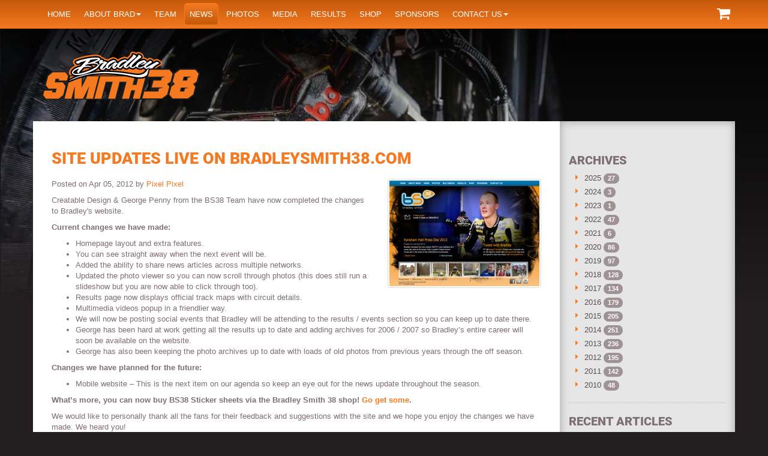

--- FILE ---
content_type: text/html; charset=UTF-8
request_url: https://www.bradleysmith38.com/news/article/site-updates-live-on-bradleysmith38-com
body_size: 5797
content:
                                        <!DOCTYPE html>
<html lang="">
    <head>
    <meta charset="utf-8">
    <meta http-equiv="X-UA-Compatible" content="IE=edge">
    <meta name="viewport" content="width=device-width,minimum-scale=1,initial-scale=1,maximum-scale=1,user-scalable=no">
    <meta name="apple-mobile-web-app-capable" content="yes">
    <meta name="mobile-web-app-capable" content="yes">
    <meta name="author" content="Bradley Smith">
    <title>Site updates live on BradleySmith38.com » Bradley Smith #38</title>
    <meta property="og:title" content="Site updates live on BradleySmith38.com » Bradley Smith #38">
    <meta name="twitter:title" content="Site updates live on BradleySmith38.com » Bradley Smith #38">
    <meta name="description" content="Creatable Design &amp; George Penny from the BS38 Team have now completed the changes to Bradley&#039;s website.">
    <meta property="og:description" content="Creatable Design &amp; George Penny from the BS38 Team have now completed the changes to Bradley&#039;s website.">
    <meta name="twitter:description" content="Creatable Design &amp; George Penny from the BS38 Team have now completed the changes to Bradley&#039;s website.">
        <meta name="robots" content="index,follow">
    <meta property="og:locale" content="en_GB">
    <!-- OG Tags -->
    <meta property="og:url" content="https://www.bradleysmith38.com/news/article/site-updates-live-on-bradleysmith38-com">
    <meta property="article:author" content="https://www.facebook.com/BradleySmith38">
    <meta property="og:site_name" content="Bradley Smith #38">

    
    <link rel="icon" href="https://www.bradleysmith38.com/themes/bradleysmith2016/assets/images/favicon.ico" />

    <meta property="og:image" content="https://www.bradleysmith38.com/themes/bradleysmith2016/assets/images/core/bs38_logo.png"/>

    <meta name="twitter:card" content="summary">
    <meta name="twitter:site" content="@bradleysmith38">
    <meta name="twitter:url" content="https://www.bradleysmith38.com/news/article/site-updates-live-on-bradleysmith38-com">
    <meta name="twitter:creator" content="@bradleysmith38">
            <meta property="og:image" content="https://www.bradleysmith38.com/themes/bradleysmith2016/assets/images/core/bs38_logo.png">
        <meta name="twitter:image" content="https://www.bradleysmith38.com/themes/bradleysmith2016/assets/images/core/bs38_logo.png">
    
    <!-- Bootstrap CSS -->
    <link href="https://www.bradleysmith38.com/themes/bradleysmith2016/assets/css/app.min.css" rel="stylesheet">

    <!-- HTML5 Shim and Respond.js IE8 support of HTML5 elements and media queries -->
    <!-- WARNING: Respond.js doesn't work if you view the page via file:// -->
    <!--[if lt IE 9]>
        <script src="https://oss.maxcdn.com/libs/html5shiv/3.7.0/html5shiv.js"></script>
        <script src="https://oss.maxcdn.com/libs/respond.js/1.4.2/respond.min.js"></script>
    <![endif]-->
</head>    <body>
        <div class="header-wrapper"><div class="overlay"></div></div>
        <!-- Google Tag Manager -->
<noscript><iframe src="//www.googletagmanager.com/ns.html?id=GTM-K3356D"
height="0" width="0" style="display:none;visibility:hidden"></iframe></noscript>
<script>(function(w,d,s,l,i){w[l]=w[l]||[];w[l].push({'gtm.start':
new Date().getTime(),event:'gtm.js'});var f=d.getElementsByTagName(s)[0],
j=d.createElement(s),dl=l!='dataLayer'?'&l='+l:'';j.async=true;j.src=
'//www.googletagmanager.com/gtm.js?id='+i+dl;f.parentNode.insertBefore(j,f);
})(window,document,'script','dataLayer','GTM-K3356D');</script>
<!-- End Google Tag Manager -->
<nav class="navbar navbar-default navbar-fixed-top" role="navigation">
	<div class="container">
		<!-- Brand and toggle get grouped for better mobile display -->
		<div class="navbar-header">
            <button type="button" class="navbar-toggle" data-toggle="collapse" data-target=".navbar-ex1-collapse">
				<span class="sr-only">Toggle navigation</span>
				<span class="icon-bar"></span>
				<span class="icon-bar"></span>
				<span class="icon-bar"></span>
			</button>
			<a class="navbar-brand hidden-sm hidden-md hidden-lg" href="/">Bradley Smith</a>
            <div id="mini-cart">
    <div class="cart-btn">
    <a class="btn btn-primary" href="javascript:;" data-toggle="collapse" data-target="#cartItems"><i
                class="fa fa-shopping-cart fa-2x"></i> </a>
    <div class="list-group collapse" id="cartItems">
                <p>There are no items in your cart at this time.</p>
            </div>
</div>

</div>
		</div>

		<!-- Collect the nav links, forms, and other content for toggling -->
		<div class="collapse navbar-collapse navbar-ex1-collapse">
			<ul class="nav navbar-nav">
        <li class="">
        <a
         href="/">Home</a>

            </li>
        <li class=" dropdown">
        <a
        class="dropdown-toggle" data-toggle="dropdown" href="https://www.bradleysmith38.com/about-bradley-smith">About Brad<span class="caret"></span></a>

                	<ul class="dropdown-menu">
        <li class="">
        <a
         href="/about-bradley-smith/project109">Project109</a>

            </li>
    </ul>            </li>
        <li class="">
        <a
         href="https://www.bradleysmith38.com/team">Team</a>

            </li>
        <li class="active">
        <a
         href="https://www.bradleysmith38.com/news"><span class="pxpx-circle"></span>News</a>

            </li>
        <li class="">
        <a
         href="https://www.bradleysmith38.com/photos">Photos</a>

            </li>
        <li class="">
        <a
         href="https://www.bradleysmith38.com/media">Media</a>

            </li>
        <li class="">
        <a
         href="https://www.bradleysmith38.com/results">Results</a>

            </li>
        <li class="">
        <a
         href="https://www.bradleysmith38.com/shop">Shop</a>

            </li>
        <li class="">
        <a
         href="https://www.bradleysmith38.com/sponsors">Sponsors</a>

            </li>
        <li class=" dropdown">
        <a
        class="dropdown-toggle" data-toggle="dropdown" href="https://www.bradleysmith38.com/contact-us">Contact us<span class="caret"></span></a>

                	<ul class="dropdown-menu">
        <li class="">
        <a
         href="https://www.bradleysmith38.com/contact-us/pr-management-by-nick-harris">PR Management</a>

            </li>
        <li class="">
        <a
         href="https://www.bradleysmith38.com/contact-us/career-management-bob-moore">Career Management by Wasserman</a>

            </li>
        <li class="">
        <a
         href="https://www.bradleysmith38.com/contact-us/websites-pixel-pixel">Website by Pixel Pixel</a>

            </li>
    </ul>            </li>
    </ul>		</div><!-- /.navbar-collapse -->
	</div>
</nav>
<header class="header-container">
    <div class="container">
    	<div class="row">
    		<div class="col-xs-12 col-sm-4 col-md-4 col-lg-3">
    			<a href="/" class="logo"><img class="img-responsive" src="https://www.bradleysmith38.com/themes/bradleysmith2016/assets/images/core/bradleysmith-logo.svg" align="Bradley Smith Logo"></a>
    		</div>
    	</div>
    </div>
</header>        <section class="container-fluid">
            <div class="container content-container">
                <div class="row">
                    <div class="col-sm-8 col-lg-9 content sidebarmatch">
                        <div class="panel">
                            <div class="panel-body">
                                
<article class="post">

	<h1>Site updates live on BradleySmith38.com</h1>
                    <img class="featured img-thumbnail img-responsive pull-right" src="/storage/app/media/news/2012/thumbnails/thumb_dba1ee414d-large-2166-bs38update-250x100_0_0_auto.jpg">
    	<p class="info">
	    Posted
	    	    on Apr 05, 2012 by <a href="https://www.bradleysmith38.com/news/author/pixel.pixel">Pixel Pixel</a>
	</p>

	<p>Creatable Design &amp; George Penny from the BS38 Team have now completed the changes to Bradley's website.</p>
<p><strong>Current changes we have made:</strong></p>
<ul>
<li>Homepage layout and extra features.</li>
<li>You can see straight away when the next event will be.</li>
<li>Added the ability to share news articles across multiple networks.</li>
<li>Updated the photo viewer so you can now scroll through photos (this does still run a slideshow but you are now able to click through too).</li>
<li>Results page now displays official track maps with circuit details.</li>
<li>Multimedia videos popup in a friendlier way.</li>
<li>We will now be posting social events that Bradley will be attending to the results / events section so you can keep up to date there.</li>
<li>George has been hard at work getting all the results up to date and adding archives for 2006 / 2007 so Bradley&rsquo;s entire career will soon be available on the website.</li>
<li>George has also been keeping the photo archives up to date with loads of old photos from previous years through the off season.</li>
</ul>
<p><strong>Changes we have planned for the future:</strong></p>
<ul>
<li>Mobile website &ndash; This is the next item on our agenda so keep an eye out for the news update throughout the season.</li>
</ul>
<p><strong>What&rsquo;s more, you can now buy BS38 Sticker sheets via the Bradley Smith 38 shop! <a href="/shop/product/stickers/33/8">Go get some</a>.</strong></p>
<p>We would like to personally thank all the fans for their feedback and suggestions with the site and we hope you enjoy the changes we have made. We heard you!</p>
<p>Should you spot any issues we would love to hear from you with details of what the problem was and as always any improvements you would like seen on the website, feel free to email <strong>support (at) creatabledesign.co.uk</strong></p>
<p><a href="http://www.creatabledesign.co.uk" target="_blank">Creatable Design</a></p>

</article>

<div class="pw-widget pw-counter-vertical">
	<a class="pw-button-post-share"></a>
	<a class="pw-button-pinterest pw-look-native"></a>
	<a class="pw-button-facebook pw-look-native"></a>
	<a class="pw-button-twitter pw-look-native"></a>
	<a class="pw-button-linkedin pw-look-native"></a>
	<a class="pw-button-email pw-look-native"></a>
</div>




                            </div>
                        </div>
                    </div>
                    <div class="col-sm-4 col-md-4 col-lg-3 sidebar sidebarmatch">
                        

                        <div class="sidebar-block">
    		<h2>Archives</h2>
    		<ul class="fa-ul">
                                                <li >
            <i class="fa-li fa fa-caret-right"></i>
            <a href="https://www.bradleysmith38.com/news/archive/2025">2025</a>
            <span class="badge">27</span>
        </li>
                                    <li >
            <i class="fa-li fa fa-caret-right"></i>
            <a href="https://www.bradleysmith38.com/news/archive/2024">2024</a>
            <span class="badge">3</span>
        </li>
                                    <li >
            <i class="fa-li fa fa-caret-right"></i>
            <a href="https://www.bradleysmith38.com/news/archive/2023">2023</a>
            <span class="badge">1</span>
        </li>
                                    <li >
            <i class="fa-li fa fa-caret-right"></i>
            <a href="https://www.bradleysmith38.com/news/archive/2022">2022</a>
            <span class="badge">47</span>
        </li>
                                    <li >
            <i class="fa-li fa fa-caret-right"></i>
            <a href="https://www.bradleysmith38.com/news/archive/2021">2021</a>
            <span class="badge">6</span>
        </li>
                                    <li >
            <i class="fa-li fa fa-caret-right"></i>
            <a href="https://www.bradleysmith38.com/news/archive/2020">2020</a>
            <span class="badge">86</span>
        </li>
                                    <li >
            <i class="fa-li fa fa-caret-right"></i>
            <a href="https://www.bradleysmith38.com/news/archive/2019">2019</a>
            <span class="badge">97</span>
        </li>
                                    <li >
            <i class="fa-li fa fa-caret-right"></i>
            <a href="https://www.bradleysmith38.com/news/archive/2018">2018</a>
            <span class="badge">128</span>
        </li>
                                    <li >
            <i class="fa-li fa fa-caret-right"></i>
            <a href="https://www.bradleysmith38.com/news/archive/2017">2017</a>
            <span class="badge">134</span>
        </li>
                                    <li >
            <i class="fa-li fa fa-caret-right"></i>
            <a href="https://www.bradleysmith38.com/news/archive/2016">2016</a>
            <span class="badge">179</span>
        </li>
                                    <li >
            <i class="fa-li fa fa-caret-right"></i>
            <a href="https://www.bradleysmith38.com/news/archive/2015">2015</a>
            <span class="badge">205</span>
        </li>
                                    <li >
            <i class="fa-li fa fa-caret-right"></i>
            <a href="https://www.bradleysmith38.com/news/archive/2014">2014</a>
            <span class="badge">251</span>
        </li>
                                    <li >
            <i class="fa-li fa fa-caret-right"></i>
            <a href="https://www.bradleysmith38.com/news/archive/2013">2013</a>
            <span class="badge">236</span>
        </li>
                                    <li >
            <i class="fa-li fa fa-caret-right"></i>
            <a href="https://www.bradleysmith38.com/news/archive/2012">2012</a>
            <span class="badge">195</span>
        </li>
                                    <li >
            <i class="fa-li fa fa-caret-right"></i>
            <a href="https://www.bradleysmith38.com/news/archive/2011">2011</a>
            <span class="badge">142</span>
        </li>
                                    <li >
            <i class="fa-li fa fa-caret-right"></i>
            <a href="https://www.bradleysmith38.com/news/archive/2010">2010</a>
            <span class="badge">48</span>
        </li>
            </ul>        </div>
	
	        <div class="sidebar-block">
    		<h2>Recent Articles</h2>
    		<ul class="fa-ul">
        <li >
        <small>20th December 2025</small>
        <i class="fa-li fa fa-caret-right"></i>
        <a href="https://www.bradleysmith38.com/news/article/merry-christmas-7">Merry Christmas!</a>
    </li>
        <li >
        <small>8th October 2025</small>
        <i class="fa-li fa fa-caret-right"></i>
        <a href="https://www.bradleysmith38.com/news/article/pipe-dreams-podcast-bradley-smith">Pipe Dreams Podcast - Bradley Smith</a>
    </li>
        <li >
        <small>30th September 2025</small>
        <i class="fa-li fa fa-caret-right"></i>
        <a href="https://www.bradleysmith38.com/news/article/motoamerica-kotb-new-jersey-motorsports-park-2025-gallery">MotoAmerica KOTB New Jersey Motorsports Park 2025 Gallery</a>
    </li>
        <li >
        <small>29th September 2025</small>
        <i class="fa-li fa fa-caret-right"></i>
        <a href="https://www.bradleysmith38.com/news/article/motoamerica-kotb-new-jersey-motorsports-park-2025-results">MotoAmerica KOTB New Jersey Motorsports Park 2025 Results</a>
    </li>
        <li >
        <small>29th September 2025</small>
        <i class="fa-li fa fa-caret-right"></i>
        <a href="https://www.bradleysmith38.com/news/article/smith-completes-first-kotb-championship">Smith completes first KOTB Championship</a>
    </li>
        <li >
        <small>18th September 2025</small>
        <i class="fa-li fa fa-caret-right"></i>
        <a href="https://www.bradleysmith38.com/news/article/motoamerica-kotb-circuit-americas-2025-gallery">MotoAmerica KOTB Circuit of the Americas 2025 Gallery</a>
    </li>
        <li >
        <small>16th September 2025</small>
        <i class="fa-li fa fa-caret-right"></i>
        <a href="https://www.bradleysmith38.com/news/article/motoamerica-kotb-circuit-americas-2025-results">MotoAmerica KOTB Circuit of the Americas 2025 Results</a>
    </li>
        <li >
        <small>15th September 2025</small>
        <i class="fa-li fa fa-caret-right"></i>
        <a href="https://www.bradleysmith38.com/news/article/hd-factory-rider-kyle-wyman-clinches-kotb-championship">HD Factory rider Kyle Wyman clinches KOTB Championship</a>
    </li>
        <li >
        <small>19th August 2025</small>
        <i class="fa-li fa fa-caret-right"></i>
        <a href="https://www.bradleysmith38.com/news/article/motoamerica-kotb-mid-ohio-sports-car-course-2025-gallery">MotoAmerica KOTB Mid-Ohio Sports Car Course 2025 Gallery</a>
    </li>
        <li >
        <small>18th August 2025</small>
        <i class="fa-li fa fa-caret-right"></i>
        <a href="https://www.bradleysmith38.com/news/article/motoamerica-kotb-mid-ohio-sports-car-course-2025-results">MotoAmerica KOTB Mid-Ohio Sports Car Course 2025 Results</a>
    </li>
</ul>        </div>
	
            <div class="sidebar-block">
            <h2>Authors</h2>
            <ul class="fa-ul">
	    <li >
		<i class="fa-li fa fa-caret-right"></i>
		<a href="https://www.bradleysmith38.com/news/author/george.penny">
						George Penny
			<span class="badge">843</span>
		</a>
	</li>
		    <li >
		<i class="fa-li fa fa-caret-right"></i>
		<a href="https://www.bradleysmith38.com/news/author/monster.yamaha.tech3">
						Monster Yamaha Tech 3
			<span class="badge">335</span>
		</a>
	</li>
		    <li >
		<i class="fa-li fa fa-caret-right"></i>
		<a href="https://www.bradleysmith38.com/news/author/nick.harris">
						Nick Harris
			<span class="badge">162</span>
		</a>
	</li>
		    <li >
		<i class="fa-li fa fa-caret-right"></i>
		<a href="https://www.bradleysmith38.com/news/author/motogp">
						MotoGP™ 
			<span class="badge">96</span>
		</a>
	</li>
		    <li >
		<i class="fa-li fa fa-caret-right"></i>
		<a href="https://www.bradleysmith38.com/news/author/ktm.factory.racing">
						Red Bull KTM Factory Racing
			<span class="badge">95</span>
		</a>
	</li>
		    <li >
		<i class="fa-li fa fa-caret-right"></i>
		<a href="https://www.bradleysmith38.com/news/author/tech3.racing">
						Tech3 Racing
			<span class="badge">72</span>
		</a>
	</li>
		    <li >
		<i class="fa-li fa fa-caret-right"></i>
		<a href="https://www.bradleysmith38.com/news/author/aprilia.racing.team.gresini">
						Aprilia Racing Team Gresini
			<span class="badge">68</span>
		</a>
	</li>
		    <li >
		<i class="fa-li fa fa-caret-right"></i>
		<a href="https://www.bradleysmith38.com/news/author/pixel.pixel">
						Pixel Pixel
			<span class="badge">33</span>
		</a>
	</li>
		    <li >
		<i class="fa-li fa fa-caret-right"></i>
		<a href="https://www.bradleysmith38.com/news/author/one.energy.racing">
						One Energy Racing
			<span class="badge">30</span>
		</a>
	</li>
		    <li >
		<i class="fa-li fa fa-caret-right"></i>
		<a href="https://www.bradleysmith38.com/news/author/aspar.press">
						Aspar Press
			<span class="badge">24</span>
		</a>
	</li>
		    <li >
		<i class="fa-li fa fa-caret-right"></i>
		<a href="https://www.bradleysmith38.com/news/author/withu.grt.rnf.motoe">
						WithU GRT RNF MotoE 
			<span class="badge">14</span>
		</a>
	</li>
		    <li >
		<i class="fa-li fa fa-caret-right"></i>
		<a href="https://www.bradleysmith38.com/news/author/yamaha.factory.racing">
						Yamaha Factory Racing
			<span class="badge">9</span>
		</a>
	</li>
		    <li >
		<i class="fa-li fa fa-caret-right"></i>
		<a href="https://www.bradleysmith38.com/news/author/bs38.team">
						Dominic Rushton
			<span class="badge">2</span>
		</a>
	</li>
		    <li >
		<i class="fa-li fa fa-caret-right"></i>
		<a href="https://www.bradleysmith38.com/news/author/fan.report">
						Fan Report
			<span class="badge">1</span>
		</a>
	</li>
	</ul>        </div>                    </div>

                </div>
            </div>
        </section>
        <footer class="footer">
        <div class="container">
        <div class="row">
            <div class="col-sm-6 col-md-4 col-lg-4">
                                    <div class="recent-articles">
                        <h3 class="main-heading"><a href="https://www.bradleysmith38.com/news">Recent Articles</a></h3>
                        <ul class="fa-ul">
        <li >
        <small>20th December 2025</small>
        <i class="fa-li fa fa-caret-right"></i>
        <a href="https://www.bradleysmith38.com/news/article/merry-christmas-7">Merry Christmas!</a>
    </li>
        <li >
        <small>8th October 2025</small>
        <i class="fa-li fa fa-caret-right"></i>
        <a href="https://www.bradleysmith38.com/news/article/pipe-dreams-podcast-bradley-smith">Pipe Dreams Podcast - Bradley Smith</a>
    </li>
        <li >
        <small>30th September 2025</small>
        <i class="fa-li fa fa-caret-right"></i>
        <a href="https://www.bradleysmith38.com/news/article/motoamerica-kotb-new-jersey-motorsports-park-2025-gallery">MotoAmerica KOTB New Jersey Motorsports Park 2025 Gallery</a>
    </li>
        <li >
        <small>29th September 2025</small>
        <i class="fa-li fa fa-caret-right"></i>
        <a href="https://www.bradleysmith38.com/news/article/motoamerica-kotb-new-jersey-motorsports-park-2025-results">MotoAmerica KOTB New Jersey Motorsports Park 2025 Results</a>
    </li>
        <li >
        <small>29th September 2025</small>
        <i class="fa-li fa fa-caret-right"></i>
        <a href="https://www.bradleysmith38.com/news/article/smith-completes-first-kotb-championship">Smith completes first KOTB Championship</a>
    </li>
</ul>                    </div>
                            </div>
            <div class="col-sm-6 col-md-4 col-md-push-4 col-lg-4">
                <h3 class="main-heading"><a href="https://www.bradleysmith38.com/social">More from Bradley</a></h3>
                                                                                    <blockquote class="dark no-icon no-bg border-blue">
                            <p><a class="social-post-url twitter-hashtag" target="_blank" href="https://twitter.com/hashtag/team38">#team38</a> Latest pics from Spielberg in the Austria by <a class="social-post-url twitter-mention" target="_blank" href="https://twitter.com/ApriliaOfficial">@ApriliaOfficial</a>&nbsp;<span></span>@GresiniRacing</p>
                                                            <a href="https://www.bradleysmith38.com/news/article/bmw-m-grand-prix-styria-2020-gallery" target="_blank">Read more</a>
                                                                                </blockquote>
                                                                    <blockquote class="dark no-icon no-bg border-blue">
                            <p><strong><a class="social-post-url twitter-hashtag" target="_blank" href="https://twitter.com/hashtag/team38">#team38</a>&nbsp;</strong>BMW M Grand Prix of Styria 2020 Results now online.</p>
                                                            <a href="https://www.bradleysmith38.com/news/article/bmw-m-grand-prix-styria-2020-results" target="_blank">Read more</a>
                                                                                </blockquote>
                                                </div>
            <div class="col-sm-12 col-md-4 col-md-pull-4 col-lg-4">
                <h3 class="h3 main-heading uppercase"><a href="https://www.bradleysmith38.com/shop">Merchandise</a></h3>
                                            <div class="col-lg-12">
        <div class="row">
            <div class="col-lg-5">
                <a href="https://www.bradleysmith38.com/shop/black-and-grey-38-cap"><img src="/storage/app/media/shop/2016/black-and-grey-38-cap/38_Cap.jpg" alt="" class="img-responsive"></a>
            </div>
            <div class="col-lg-5">
                <h4><a href="https://www.bradleysmith38.com/shop/black-and-grey-38-cap">’38’ Cap</a></h4>
                <div class="details">
                    <p>£10.00</p>
                    <a href="https://www.bradleysmith38.com/shop/black-and-grey-38-cap" class="btn btn-primary">More info</a>
                </div>
            </div>
        </div>
    </div>

            </div>
            <div class="col-sm-12">
                
                                
        <div class="row photo-list sponsor-list-home sponsors">
                            <div class="col-xs-3 col-md-2 col-lg-1 photo-items" style="width: calc(100% / 1);">
                    <img class="img-responsive" src="">
                </div>
                    </div>
                </div>
        </div>
    </div>
    </footer>


<div class="container-fluid footer2">
	<div class="container">
		<div class="row">
            <div class="col-sm-12 col-md-7">
				<ul class="list list-inline">
            <li class="">
            <a
             href="https://www.bradleysmith38.com/privacy-policy">Privacy Policy</a>

                    </li>
                <li class="divider">&nbsp;|&nbsp;</li>
                    <li class="">
            <a
             href="https://www.bradleysmith38.com/terms-of-use">Terms of Use</a>

                    </li>
                <li class="divider">&nbsp;|&nbsp;</li>
                    <li class="">
            <a
             href="https://www.bradleysmith38.com/terms-of-supply">Terms of Supply</a>

                    </li>
            </ul>				<p>Copyright &copy; 2007-2026 Bradley Smith #38</p>
				<p><small>Site by <a href="https://pxpx.co.uk" rel="nofollow" target="_blank">Pixel Pixel</a></small></p>
			</div>
			<div class="col-xs-12 col-md-5 text-center">
				<!-- AddThis Follow BEGIN -->
				<div class="addthis_toolbox addthis_32x32_style addthis_default_style text-right">
					<a class="addthis_button_facebook_follow" addthis:userid="BradleySmith38"></a>
					<a class="addthis_button_twitter_follow" addthis:userid="BradleySmith38"></a>
                    <a class="addthis_button_instagram_follow" addthis:userid="BradleySmith38"></a>
					<a class="addthis_button_youtube_follow" addthis:userid="BradleySmithOfficial"></a>
				</div>
				<script type="text/javascript" src="//s7.addthis.com/js/300/addthis_widget.js#pubid=ra-5114153a40b7cacf"></script>
				<!-- AddThis Follow END -->
			</div>
		</div>
	</div>
</div>
        <!-- jQuery -->
<script src="https://www.bradleysmith38.com/combine/5e06081281fc3272f1f9f2663fbe4dca-1494975498"></script>

<script src="https://i.po.st/static/v3/post-widget.js#publisherKey=bg45ggbmhe0louuatfo0" type="text/javascript"></script>
<script>
    $(window).on('ajaxUpdateComplete', function (event, context) {
        var handlerName = context.handler;
        var cartHandlers = ['onAddToCart', 'onAddShippingToCart', 'onAddPiece',
            'onSubPiece', 'onRemoveFromCart'];
        if ($.inArray(handlerName, cartHandlers) >= 0) {
            $.request('mpshop_sidebar_cart::onUpdateMiniCart', {
                update: {
                    'mpshop_sidebar_cart::mini_cart': '#mini-cart'
                }
            });
        }
    });
</script>
        <script>
            $(function(){
                $('.header-wrapper').backstretch([
                                            "https://www.bradleysmith38.com/storage/app/media/galleries/2017/content-page-backgrounds-2016/thumbnails/thumb_4eb6644f5f-launch3-1600x880_0_0_crop.jpg",
                                            "https://www.bradleysmith38.com/storage/app/media/galleries/2016/content-page-backgrounds-2016/thumbnails/thumb_e3e24d5ffd-mechanics-box-jerez-2016-1600x880_0_0_crop.jpg",
                                    ], {duration: 5000, fade: 1000});
            });
        </script>
    <script defer src="https://static.cloudflareinsights.com/beacon.min.js/vcd15cbe7772f49c399c6a5babf22c1241717689176015" integrity="sha512-ZpsOmlRQV6y907TI0dKBHq9Md29nnaEIPlkf84rnaERnq6zvWvPUqr2ft8M1aS28oN72PdrCzSjY4U6VaAw1EQ==" data-cf-beacon='{"version":"2024.11.0","token":"2b28706340674a7ead90e481be1ca84b","r":1,"server_timing":{"name":{"cfCacheStatus":true,"cfEdge":true,"cfExtPri":true,"cfL4":true,"cfOrigin":true,"cfSpeedBrain":true},"location_startswith":null}}' crossorigin="anonymous"></script>
</body>
</html>

--- FILE ---
content_type: application/javascript
request_url: https://www.bradleysmith38.com/combine/5e06081281fc3272f1f9f2663fbe4dca-1494975498
body_size: 85101
content:

function loadHtml5LightBox(t){!function(e){e.fn.html5lightbox=function(i){var n=this;n.options=e.extend({freelink:"http://html5box.com/",defaultvideovolume:1,autoclose:!1,insideiframe:!1,autoplay:!0,loopvideo:!1,html5player:!0,responsive:!0,nativehtml5controls:!1,videohidecontrols:!1,nativecontrolsonfirefox:!0,nativecontrolsonie:!0,imagekeepratio:!0,useflashonie9:!0,useflashonie10:!0,useflashonie11:!1,googleanalyticsaccount:"",arrowloop:!0,shownavigation:!0,thumbwidth:96,thumbheight:72,thumbgap:4,thumbtopmargin:12,thumbbottommargin:12,thumbborder:1,thumbbordercolor:"transparent",thumbhighlightbordercolor:"#fff",thumbopacity:1,navbuttonwidth:32,overlaybgcolor:"#000",overlayopacity:.9,bgcolor:"#fff",bordersize:8,borderradius:0,bordermargin:32,bordertopmargin:32,bordertopmarginsmall:48,barautoheight:!0,barheight:64,responsivebarheight:!1,smallscreenheight:415,barheightonsmallheight:64,notkeepratioonsmallheight:!1,loadingwidth:64,loadingheight:64,resizespeed:400,fadespeed:400,jsfolder:t,skinsfoldername:"skins/default/",loadingimage:"lightbox-loading.gif",nextimage:"lightbox-next.png",previmage:"lightbox-prev.png",closeimage:"lightbox-close.png",playvideoimage:"lightbox-playvideo.png",titlebgimage:"lightbox-titlebg.png",navarrowsprevimage:"lightbox-navprev.png",navarrowsnextimage:"lightbox-navnext.png",navarrowsalwaysshowontouch:!0,navarrowsbottomscreenwidth:479,closeonoverlay:!0,alwaysshownavarrows:!1,showplaybutton:!0,playimage:"lightbox-play.png",pauseimage:"lightbox-pause.png",fullscreenmode:!1,fullscreencloseimage:"lightbox-close-fullscreen.png",fullscreennextimage:"lightbox-next-fullscreen.png",fullscreenprevimage:"lightbox-prev-fullscreen.png",videobgcolor:"#000",html5videoposter:"",showtitle:!0,titlestyle:"bottom",titleinsidecss:"color:#fff; font-size:16px; font-family:Arial,Helvetica,sans-serif; overflow:hidden; text-align:left;",titlebottomcss:"color:#333; font-size:16px; font-family:Arial,Helvetica,sans-serif; overflow:hidden; text-align:left;",showdescription:!0,descriptioninsidecss:"color:#fff; font-size:12px; font-family:Arial,Helvetica,sans-serif; overflow:hidden; text-align:left; margin:4px 0px 0px; padding: 0px;",descriptionbottomcss:"color:#333; font-size:12px; font-family:Arial,Helvetica,sans-serif; overflow:hidden; text-align:left; margin:4px 0px 0px; padding: 0px;",showtitleprefix:!0,titleprefix:"%NUM / %TOTAL",autoslide:!1,slideinterval:5e3,showtimer:!0,timerposition:"bottom",timerheight:2,timercolor:"#dc572e",timeropacity:1,initvimeo:!0,inityoutube:!0,initsocial:!0,showsocial:!1,socialposition:"position:absolute;top:100%;right:0;",socialdirection:"horizontal",socialbuttonsize:32,socialbuttonfontsize:18,socialrotateeffect:!0,showfacebook:!0,showtwitter:!0,showpinterest:!0,imagepercentage:75,sidetobottomscreenwidth:479,errorwidth:280,errorheight:48,errorcss:"text-align:center; color:#ff0000; font-size:14px; font-family:Arial, sans-serif;",enabletouchswipe:!0,supportesckey:!0,supportarrowkeys:!0,version:"3.3",stamp:!1,freemark:"72,84,77,76,53,32,76,105,103,104,116,98,111,120,32,70,114,101,101,32,86,101,114,115,105,111,110",watermark:"",watermarklink:""},i),"undefined"!=typeof html5lightbox_options&&html5lightbox_options&&e.extend(n.options,html5lightbox_options),e("div#html5lightbox_options").length&&e.each(e("div#html5lightbox_options").data(),function(t,e){n.options[t.toLowerCase()]=e}),e("div#html5lightbox_general_options").length&&e.each(e("div#html5lightbox_general_options").data(),function(t,e){n.options[t.toLowerCase()]=e});var o=960,r=540,s=0,a=1,l=2,h=3,d=4,c=5,u=6,p=7,f=8,m=9;n.options.types=["IMAGE","FLASH","VIDEO","YOUTUBE","VIMEO","PDF","MP3","WEB","FLV","DAILYMOTION","DIV","WISTIA"],n.options.htmlfolder=window.location.href.substr(0,window.location.href.lastIndexOf("/")+1),n.options.skinsfolder=n.options.skinsfoldername,n.options.skinsfolder.length>0&&"/"!=n.options.skinsfolder[n.options.skinsfolder.length-1]&&(n.options.skinsfolder+="/"),"/"!=n.options.skinsfolder.charAt(0)&&"http:"!=n.options.skinsfolder.substring(0,5)&&"https:"!=n.options.skinsfolder.substring(0,6)&&(n.options.skinsfolder=n.options.jsfolder+n.options.skinsfolder);var g,v,y="",b=n.options.freemark.split(",");for(g=0;g<b.length;g++)y+=String.fromCharCode(b[g]);n.options.freemark=y;var w="hmtamgli5cboxh.iclolms";for(g=1;g<=5;g++)w=w.slice(0,g)+w.slice(g+1);for(v=w.length,g=0;g<5;g++)w=w.slice(0,v-9+g)+w.slice(v-8+g);n.options.htmlfolder.indexOf(w)!=-1&&(n.options.stamp=!1),n.options.flashInstalled=!1;try{new ActiveXObject("ShockwaveFlash.ShockwaveFlash")&&(n.options.flashInstalled=!0)}catch(x){navigator.mimeTypes["application/x-shockwave-flash"]&&(n.options.flashInstalled=!0)}if(n.options.html5VideoSupported=!!document.createElement("video").canPlayType,n.options.isChrome=null!=navigator.userAgent.match(/Chrome/i),n.options.isFirefox=null!=navigator.userAgent.match(/Firefox/i),n.options.isOpera=null!=navigator.userAgent.match(/Opera/i)||null!=navigator.userAgent.match(/OPR\//i),n.options.isSafari=null!=navigator.userAgent.match(/Safari/i),n.options.isIE11=null!=navigator.userAgent.match(/Trident\/7/)&&null!=navigator.userAgent.match(/rv:11/),n.options.isIE=null!=navigator.userAgent.match(/MSIE/i)&&!n.options.isOpera,n.options.isIE10=null!=navigator.userAgent.match(/MSIE 10/i)&&!this.options.isOpera,n.options.isIE9=null!=navigator.userAgent.match(/MSIE 9/i)&&!n.options.isOpera,n.options.isIE8=null!=navigator.userAgent.match(/MSIE 8/i)&&!n.options.isOpera,n.options.isIE7=null!=navigator.userAgent.match(/MSIE 7/i)&&!n.options.isOpera,n.options.isIE6=null!=navigator.userAgent.match(/MSIE 6/i)&&!n.options.isOpera,n.options.isIE678=n.options.isIE6||n.options.isIE7||n.options.isIE8,n.options.isIE6789=n.options.isIE6||n.options.isIE7||n.options.isIE8||n.options.isIE9,n.options.isAndroid=null!=navigator.userAgent.match(/Android/i),n.options.isIPad=null!=navigator.userAgent.match(/iPad/i),n.options.isIPhone=null!=navigator.userAgent.match(/iPod/i)||null!=navigator.userAgent.match(/iPhone/i),n.options.isIOS=n.options.isIPad||n.options.isIPhone,n.options.isMobile=n.options.isAndroid||n.options.isIPad||n.options.isIPhone,n.options.isIOSLess5=n.options.isIPad&&n.options.isIPhone&&(null!=navigator.userAgent.match(/OS 4/i)||null!=navigator.userAgent.match(/OS 3/i)),n.options.supportCSSPositionFixed=!n.options.isIE6&&!n.options.isIOSLess5,n.options.iequirksmode=n.options.isIE6789&&"CSS1Compat"!=document.compatMode,n.options.isTouch="ontouchstart"in window,n.options.isMobile&&(n.options.autoplay=!1),n.options.isFirefox&&n.options.nativecontrolsonfirefox&&(n.options.nativehtml5controls=!0),(n.options.isIE6789||n.options.isIE10||n.options.isIE11)&&n.options.nativecontrolsonie&&(n.options.nativehtml5controls=!0),n.options.navheight=0,n.options.thumbgap+=2*n.options.thumbborder,n.options.resizeTimeout=-1,n.slideTimeout=null,n.autosliding=!1,n.elemArray=new Array,n.options.curElem=-1,n.defaultoptions=e.extend({},n.options),n.options.googleanalyticsaccount&&!window._gaq&&(window._gaq=window._gaq||[],window._gaq.push(["_setAccount",n.options.googleanalyticsaccount]),window._gaq.push(["_trackPageview"]),e.getScript("https://ssl.google-analytics.com/ga.js")),n.options.initvimeo){var E=document.createElement("script");E.src=n.options.jsfolder+"froogaloop2.min.js";var k=document.getElementsByTagName("script")[0];k.parentNode.insertBefore(E,k)}if(n.options.inityoutube){var E=document.createElement("script");E.src="https://www.youtube.com/iframe_api";var k=document.getElementsByTagName("script")[0];k.parentNode.insertBefore(E,k)}n.options.initsocial&&e("head").append('<link rel="stylesheet" href="'+n.options.jsfolder+'icons/css/fontello.css" type="text/css" />'),n.showing=!1,n.supportKeyboard=function(){e(document).keyup(function(t){n.showing&&(n.options.supportesckey&&27==t.keyCode?n.finish():n.options.supportarrowkeys&&(39==t.keyCode?n.gotoSlide(-1):37==t.keyCode&&n.gotoSlide(-2)))})},n.supportKeyboard(),n.init=function(){n.showing=!1,n.readData(),n.createMarkup(),n.initSlide()},n.readData=function(){n.each(function(){if("a"==this.nodeName.toLowerCase()||"area"==this.nodeName.toLowerCase()){var t=e(this),i="mediatype"in t.data()?t.data("mediatype"):n.checkType(t.attr("href"));if(!(i<0)){for(var o=0;o<n.elemArray.length;o++)if(t.attr("href")==n.elemArray[o][a])return;n.elemArray.push(new Array(i,t.attr("href"),t.attr("title"),t.data("group"),t.data("width"),t.data("height"),t.data("webm"),t.data("ogg"),t.data("thumbnail"),t.data("description")))}}})},n.createMarkup=function(){if(n.options.barheightoriginal=n.options.barheight,n.options.responsivebarheight){var t=window.innerHeight?window.innerHeight:e(window).height();t<=n.options.smallscreenheight&&(n.options.barheight=n.options.barheightonsmallheight)}n.options.titlecss||(n.options.titlecss="inside"==n.options.titlestyle?n.options.titleinsidecss:n.options.titlebottomcss),n.options.descriptioncss||(n.options.descriptioncss="inside"==n.options.titlestyle?n.options.descriptioninsidecss:n.options.descriptionbottomcss),n.options.titlecss=e.trim(n.options.titlecss),n.options.titlecss.length>1&&("{"==n.options.titlecss.charAt(0)&&(n.options.titlecss=n.options.titlecss.substring(1)),"}"==n.options.titlecss.charAt(n.options.titlecss.length-1)&&(n.options.titlecss=n.options.titlecss.substring(0,n.options.titlecss.length-1))),n.options.descriptioncss=e.trim(n.options.descriptioncss),n.options.descriptioncss.length>1&&("{"==n.options.descriptioncss.charAt(0)&&(n.options.descriptioncss=n.options.descriptioncss.substring(1)),"}"==n.options.descriptioncss.charAt(n.options.descriptioncss.length-1)&&(n.options.descriptioncss=n.options.descriptioncss.substring(0,n.options.descriptioncss.length-1))),n.options.errorcss=e.trim(n.options.errorcss),n.options.errorcss.length>1&&("{"==n.options.errorcss.charAt(0)&&(n.options.errorcss=n.options.errorcss.substring(1)),"}"==n.options.errorcss.charAt(n.options.errorcss.length-1)&&(n.options.errorcss=n.options.errorcss.substring(0,n.options.errorcss.length-1)));var i=".html5-hide {display:none !important;} #html5box-html5-lightbox #html5-text {"+n.options.titlecss+"}";i+="#html5box-html5-lightbox .html5-description {"+n.options.descriptioncss+"}",i+="#html5box-html5-lightbox .html5-error {"+n.options.errorcss+"}",(n.options.navarrowsalwaysshowontouch||n.options.alwaysshownavarrows)&&(i+="#html5box-html5-lightbox .html5-prev-touch {left:0px;top:50%;margin-top:-16px;margin-left:-32px;} #html5box-html5-lightbox .html5-next-touch {right:0px;top:50%;margin-top:-16px;margin-right:-32px;}",i+="@media (max-width: "+n.options.navarrowsbottomscreenwidth+"px) { #html5box-html5-lightbox .html5-prev-touch {top:100%;left:0;margin:0;} #html5box-html5-lightbox .html5-next-touch {top:100%;right:0;margin:0;} }"),i+="#html5box-html5-lightbox .html5-prev-fullscreen {display:block;} #html5box-html5-lightbox .html5-next-fullscreen {display:block;} #html5box-html5-lightbox .html5-prev-bottom-fullscreen {display:none;} #html5box-html5-lightbox .html5-next-bottom-fullscreen {display:none;}",i+="@media (max-width: "+n.options.navarrowsbottomscreenwidth+"px) {#html5box-html5-lightbox .html5-prev-fullscreen {display:none;} #html5box-html5-lightbox .html5-next-fullscreen {display:none;} #html5box-html5-lightbox .html5-prev-bottom-fullscreen {display:block;} #html5box-html5-lightbox .html5-next-bottom-fullscreen {display:block;} }","right"==n.options.titlestyle?(i+="#html5box-html5-lightbox #html5-elem-wrap {width:"+n.options.imagepercentage+"%;height:100%;} #html5box-html5-lightbox #html5-elem-data-box {min-height:100%;}",i+="@media (max-width: "+n.options.sidetobottomscreenwidth+"px) {#html5box-html5-lightbox #html5-elem-wrap {width:100%;height:auto;} #html5box-html5-lightbox #html5-elem-data-box {width:100%;height:auto;min-height:0;}}"):"left"==n.options.titlestyle&&(i+="#html5box-html5-lightbox #html5-elem-wrap {height:100%;} #html5box-html5-lightbox #html5-elem-data-box {width:"+String(100-n.options.imagepercentage)+"%;min-height:100%;}",i+="@media (max-width: "+n.options.sidetobottomscreenwidth+"px) {#html5box-html5-lightbox #html5-elem-wrap {width:100%;height:auto;} #html5box-html5-lightbox #html5-elem-data-box {width:100%;height:auto;min-height:0;}}"),i+=".html5-rotate { border-radius:50%; -webkit-transition:-webkit-transform .4s ease-in; transition: transform .4s ease-in; } .html5-rotate:hover { -webkit-transform: rotate(360deg); transform: rotate(360deg); }",e("head").append("<style type='text/css' data-creator='html5box-html5-lightbox'>"+i+"</style>"),n.$lightbox=e("<div id='html5box-html5-lightbox' style='display:none;top:0px;left:0px;width:100%;height:100%;z-index:9999998;text-align:center;'><div id='html5-lightbox-overlay' style='display:block;position:absolute;top:0px;left:0px;width:100%;min-height:100%;background-color:"+n.options.overlaybgcolor+";opacity:"+n.options.overlayopacity+";filter:alpha(opacity="+Math.round(100*n.options.overlayopacity)+");'></div><div id='html5-lightbox-box' style='display:block;position:relative;margin:0px auto;'><div id='html5-elem-box' style='display:block;position:relative;width:100%;overflow-x:hidden;overflow-y:auto;height:100%;margin:0px auto;text-align:center;box-sizing:border-box;-moz-box-sizing:border-box;-webkit-box-sizing:border-box;'><div id='html5-elem-wrap' style='display:block;position:relative;margin:0px auto;text-align:center;box-sizing:border-box;-moz-box-sizing:border-box;-webkit-box-sizing:border-box;background-color:"+n.options.bgcolor+";'><div id='html5-loading' style='display:none;position:absolute;top:0px;left:0px;text-align:center;width:100%;height:100%;background:url(\""+n.options.skinsfolder+n.options.loadingimage+"\") no-repeat center center;'></div><div id='html5-error' class='html5-error' style='display:none;position:absolute;padding:"+n.options.bordersize+"px;text-align:center;width:"+n.options.errorwidth+"px;height:"+n.options.errorheight+"px;'>The requested content cannot be loaded.<br />Please try again later.</div><div id='html5-image' style='display:none;position:relative;top:0px;left:0px;width:100%;height:100%;"+(n.options.iequirksmode?"margin":"padding")+":"+n.options.bordersize+"px;text-align:center;box-sizing:border-box;-moz-box-sizing:border-box;-webkit-box-sizing:border-box;'></div></div></div><div id='html5-watermark' style='display:none;position:absolute;left:"+String(n.options.bordersize+2)+"px;top:"+String(n.options.bordersize+2)+"px;'></div></div></div>"),n.options.positionFixed=n.options.supportCSSPositionFixed&&n.options.responsive&&!n.options.iequirksmode,n.$lightbox.css({position:n.options.positionFixed?"fixed":"absolute"}),n.$lightbox.appendTo("body"),n.$lightboxBox=e("#html5-lightbox-box",n.$lightbox),n.$elem=e("#html5-elem-box",n.$lightbox),n.$elemWrap=e("#html5-elem-wrap",n.$lightbox),n.$loading=e("#html5-loading",n.$lightbox),n.$error=e("#html5-error",n.$lightbox),n.$image=e("#html5-image",n.$lightbox);var o="<div id='html5-elem-data-box' style='display:none;box-sizing:border-box;'><div id='html5-text' style='display:block;overflow:hidden;'></div></div>";if("left"==n.options.titlestyle?n.$elem.prepend(o):n.$elem.append(o),n.$elemData=e("#html5-elem-data-box",n.$lightbox),n.$text=e("#html5-text",n.$lightbox),n.options.borderradius>0&&(n.$elem.css({"border-radius":n.options.borderradius+"px","-moz-border-radius":n.options.borderradius+"px","-webkit-border-radius":n.options.borderradius+"px"}),"inside"==n.options.titlestyle?n.$elemWrap.css({"border-radius":n.options.borderradius+"px","-moz-border-radius":n.options.borderradius+"px","-webkit-border-radius":n.options.borderradius+"px"}):"bottom"==n.options.titlestyle&&(n.$elemWrap.css({"border-top-left-radius":n.options.borderradius+"px","-moz-top-left-border-radius":n.options.borderradius+"px","-webkit-top-left-border-radius":n.options.borderradius+"px","border-top-right-radius":n.options.borderradius+"px","-moz-top-right-border-radius":n.options.borderradius+"px","-webkit-top-right-border-radius":n.options.borderradius+"px"}),n.$elemData.css({"border-bottom-left-radius":n.options.borderradius+"px","-moz-top-bottom-border-radius":n.options.borderradius+"px","-webkit-bottom-left-border-radius":n.options.borderradius+"px","border-bottom-right-radius":n.options.borderradius+"px","-moz-bottom-right-border-radius":n.options.borderradius+"px","-webkit-bottom-right-border-radius":n.options.borderradius+"px"}))),"right"==n.options.titlestyle||"left"==n.options.titlestyle?(n.$lightboxBox.css({"background-color":n.options.bgcolor}),"right"==n.options.titlestyle?(n.$elemWrap.css({position:"relative","float":"left"}),n.$elemData.css({position:"relative",overflow:"hidden",padding:n.options.bordersize+"px"})):(n.$elemWrap.css({position:"relative",overflow:"hidden"}),n.$elemData.css({position:"relative","float":"left",padding:n.options.bordersize+"px"}))):"inside"==n.options.titlestyle?(n.$elemData.css({position:"absolute",margin:n.options.bordersize+"px",bottom:0,left:0,"background-color":"#333","background-color":"rgba(51, 51, 51, 0.6)"}),n.$text.css({padding:n.options.bordersize+"px "+2*n.options.bordersize+"px"})):(n.$elemData.css({position:"relative",width:"100%",height:n.options.barautoheight?"auto":n.options.barheight+"px",padding:"0 0 "+n.options.bordersize+"px 0","background-color":n.options.bgcolor,"text-align":"left"}),n.$text.css({margin:"0 "+n.options.bordersize+"px"})),n.options.fullscreenmode?(n.$lightbox.append("<div class='html5-next-fullscreen' style='cursor:pointer;position:absolute;right:"+n.options.bordersize+"px;top:50%;margin-top:-16px;'><img src='"+n.options.skinsfolder+n.options.fullscreennextimage+"'></div><div class='html5-prev-fullscreen' style='cursor:pointer;position:absolute;left:"+n.options.bordersize+"px;top:50%;margin-top:-16px;'><img src='"+n.options.skinsfolder+n.options.fullscreenprevimage+"'></div>"),n.$next=e(".html5-next-fullscreen",n.$lightbox),n.$prev=e(".html5-prev-fullscreen",n.$lightbox),n.$lightboxBox.append("<div class='html5-next-bottom-fullscreen' style='cursor:pointer;position:absolute;top:100%;right:0;margin-top:8px;'><img src='"+n.options.skinsfolder+n.options.fullscreennextimage+"'></div><div class='html5-prev-bottom-fullscreen' style='cursor:pointer;position:absolute;top:100%;left:0;margin-top:8px;'><img src='"+n.options.skinsfolder+n.options.fullscreenprevimage+"'></div>"),n.$nextbottom=e(".html5-next-bottom-fullscreen",n.$lightbox),n.$prevbottom=e(".html5-prev-bottom-fullscreen",n.$lightbox),n.$nextbottom.click(function(){n.nextArrowClicked()}),n.$prevbottom.click(function(){n.prevArrowClicked()}),n.$lightbox.append("<div id='html5-close-fullscreen' style='display:block;cursor:pointer;position:absolute;top:0;right:0;margin-top:0;margin-right:0;'><img src='"+n.options.skinsfolder+n.options.fullscreencloseimage+"'></div>"),n.$close=e("#html5-close-fullscreen",n.$lightbox)):(n.$elemWrap.append("<div id='html5-next' style='display:none;cursor:pointer;position:absolute;right:"+n.options.bordersize+"px;top:50%;margin-top:-16px;'><img src='"+n.options.skinsfolder+n.options.nextimage+"'></div><div id='html5-prev' style='display:none;cursor:pointer;position:absolute;left:"+n.options.bordersize+"px;top:50%;margin-top:-16px;'><img src='"+n.options.skinsfolder+n.options.previmage+"'></div>"),n.$next=e("#html5-next",n.$lightbox),n.$prev=e("#html5-prev",n.$lightbox),(n.options.isTouch&&n.options.navarrowsalwaysshowontouch||n.options.alwaysshownavarrows)&&(n.$lightboxBox.append("<div class='html5-next-touch' style='display:block;cursor:pointer;position:absolute;'><img src='"+n.options.skinsfolder+n.options.nextimage+"'></div><div class='html5-prev-touch' style='display:block;cursor:pointer;position:absolute;'><img src='"+n.options.skinsfolder+n.options.previmage+"'></div>"),n.$nexttouch=e(".html5-next-touch",n.$lightbox),n.$prevtouch=e(".html5-prev-touch",n.$lightbox),n.$nexttouch.click(function(){n.nextArrowClicked()}),n.$prevtouch.click(function(){n.prevArrowClicked()})),n.$lightboxBox.append("<div id='html5-close' style='display:none;cursor:pointer;position:absolute;top:0;right:0;margin-top:-16px;margin-right:-16px;'><img src='"+n.options.skinsfolder+n.options.closeimage+"'></div>"),n.$close=e("#html5-close",n.$lightbox)),n.options.showsocial){var r='<div id="html5-social" style="display:none;'+n.options.socialposition+'">',h="display:"+("horizontal"==n.options.socialdirection?"inline-block":"block")+";margin:4px;",d="display:table-cell;width:"+n.options.socialbuttonsize+"px;height:"+n.options.socialbuttonsize+"px;font-size:"+n.options.socialbuttonfontsize+"px;border-radius:50%;color:#fff;vertical-align:middle;text-align:center;cursor:pointer;padding:0;";n.options.showfacebook&&(r+='<div class="html5-social-btn'+(n.options.socialrotateeffect?" html5-rotate":"")+' html5-social-facebook" style="'+h+'"><div class="icon-facebook" style="'+d+'background-color:#3b5998;"></div></div>'),n.options.showtwitter&&(r+='<div class="html5-social-btn'+(n.options.socialrotateeffect?" html5-rotate":"")+' html5-social-twitter" style="'+h+'"><div class="icon-twitter" style="'+d+'background-color:#03b3ee;"></div></div>'),n.options.showpinterest&&(r+='<div class="html5-social-btn'+(n.options.socialrotateeffect?" html5-rotate":"")+' html5-social-pinterest" style="'+h+'"><div class="icon-pinterest" style="'+d+'background-color:#c92228;"></div></div>'),r+="</div>",n.$lightboxBox.append(r),e(".html5-social-btn",n.$lightbox).click(function(){var t=window.location.href+(window.location.href.indexOf("?")<0?"?":"&")+"html5lightboxshare="+encodeURIComponent(n.currentElem[a]),i=n.currentElem[l],o=n.currentElem[a];if(0==n.currentElem[s])o=n.absoluteUrl(n.currentElem[a]);else if(3==n.currentElem[s])o="https://img.youtube.com/vi/"+n.getYoutubeId(n.currentElem[a])+"/0.jpg";else{var r=e('.html5lightbox[href="'+n.currentElem[a]+'"]');if(r.length>0)if(r.data("shareimage")&&r.data("shareimage").length>0)o=n.absoluteUrl(r.data("shareimage"));else if(r.data("thumbnail")&&r.data("thumbnail").length>0)o=n.absoluteUrl(r.data("thumbnail"));else{var h=e("img",r);h.length>0&&(o=n.absoluteUrl(h.attr("src")))}}var d=2==n.currentElem[s]||3==n.currentElem[s]||4==n.currentElem[s]||8==n.currentElem[s]||9==n.currentElem[s]||11==n.currentElem[s];return e(this).hasClass("html5-social-facebook")?window.open("https://www.facebook.com/sharer/sharer.php?u="+encodeURIComponent(t)+"&t="+encodeURIComponent(i),"_blank"):e(this).hasClass("html5-social-twitter")?window.open("https://twitter.com/share?url="+encodeURIComponent(t)+"&text="+encodeURIComponent(i),"_blank"):e(this).hasClass("html5-social-pinterest")&&window.open("https://pinterest.com/pin/create/bookmarklet/?media="+encodeURIComponent(o)+"&url="+encodeURIComponent(t)+"&description="+encodeURIComponent(i)+"&is_video="+(d?"true":"false"),"_blank"),!1})}if(n.$watermark=e("#html5-watermark",n.$lightbox),n.options.stamp)n.$watermark.html("<a href='"+n.options.freelink+"' style='text-decoration:none;' title='jQuery Lightbox'><div style='display:block;width:170px;height:20px;text-align:center;border-radius:3px;-moz-border-radius:3px;-webkit-border-radius:3px;background-color:#fff;color:#333;font:12px Arial,sans-serif;'><div style='line-height:20px;'>"+n.options.freemark+"</div></div></a>");else if(n.options.watermark){var c="<img src='"+n.options.watermark+"' style='border:none;' />";n.options.watermarklink&&(c="<a href='"+n.options.watermarklink+"' target='_blank'>"+c+"</a>"),n.$watermark.html(c)}n.options.closeonoverlay&&e("#html5-lightbox-overlay",n.$lightbox).click(n.finish),n.$close.click(n.finish),n.$next.click(function(){n.nextArrowClicked()}),n.$prev.click(function(){n.prevArrowClicked()}),e(window).resize(function(){clearTimeout(n.options.resizeTimeout),n.options.resizeTimeout=setTimeout(function(){n.resizeWindow()},500)}),e(window).scroll(function(){n.scrollBox()}),e(window).bind("orientationchange",function(t){n.options.isMobile&&n.resizeWindow()}),n.options.isIPhone&&(n.options.windowInnerHeight=window.innerHeight,setInterval(function(){n.options.windowInnerHeight!=window.innerHeight&&(n.options.windowInnerHeight=window.innerHeight,n.resizeWindow())},500)),n.options.enabletouchswipe&&n.enableSwipe()},n.slideTimer=function(t,e,i){var n=this;n.timeout=t;var o=50,r=null,s=0,a=!1,l=!1,h=!1;return this.pause=function(){l&&(a=!0,clearInterval(r))},this.resume=function(t){h&&!t||(h=!1,l&&a&&(a=!1,r=setInterval(function(){s+=o,s>n.timeout&&(clearInterval(r),e&&e()),i&&i(s/n.timeout)},o)))},this.stop=function(){clearInterval(r),i&&i(-1),s=0,a=!1,l=!1},this.start=function(){s=0,a=!1,l=!0,r=setInterval(function(){s+=o,s>n.timeout&&(clearInterval(r),e&&e()),i&&i(s/n.timeout)},o)},this.startandpause=function(){s=0,a=!0,l=!0,h=!0},this},n.updateTimer=function(t){var i=Math.round(100*t);i>100&&(i=100),i<0&&(i=0),e("#html5-timer",n.$lightbox).css({display:"block",width:i+"%"})},n.initSlide=function(){n.autosliding=!1,n.slideTimeout=n.slideTimer(n.options.slideinterval,function(){n.gotoSlide(-1)},n.options.showtimer?function(t){n.updateTimer(t)}:null),n.options.autoslide&&(n.slideTimeout.stop(),n.autosliding=!0)},n.nextArrowClicked=function(){n.options.nextElem<=n.options.curElem&&n.options.onlastarrowclicked&&window[n.options.onlastarrowclicked]&&"function"==typeof window[n.options.onlastarrowclicked]&&window[n.options.onlastarrowclicked](),n.gotoSlide(-1)},n.prevArrowClicked=function(){n.options.prevElem>=n.options.curElem&&n.options.onfirstarrowclicked&&window[n.options.onfirstarrowclicked]&&"function"==typeof window[n.options.onfirstarrowclicked]&&window[n.options.onfirstarrowclicked](),n.gotoSlide(-2)},n.calcNextPrevElem=function(){n.options.nextElem=-1,n.options.prevElem=-1,n.options.inGroup=!1,n.options.groupIndex=0,n.options.groupCount=0;for(var t=n.elemArray[n.options.curElem][h],e=0;e<n.elemArray.length;e++)n.matchGroup(t,n.elemArray[e][h])&&(e==n.options.curElem&&(n.options.groupIndex=n.options.groupCount),n.options.groupCount++);var i,o=n.elemArray[n.options.curElem][h];if(void 0!=o&&null!=o){for(i=n.options.curElem+1;i<n.elemArray.length;i++)if(n.matchGroup(o,n.elemArray[i][h])){n.options.nextElem=i;break}if(n.options.nextElem<0)for(i=0;i<n.options.curElem;i++)if(n.matchGroup(o,n.elemArray[i][h])){n.options.nextElem=i;break}if(n.options.nextElem>=0){for(i=n.options.curElem-1;i>=0;i--)if(n.matchGroup(o,n.elemArray[i][h])){n.options.prevElem=i;break}if(n.options.prevElem<0)for(i=n.elemArray.length-1;i>n.options.curElem;i--)if(n.matchGroup(o,n.elemArray[i][h])){n.options.prevElem=i;break}}}(n.options.nextElem>=0||n.options.prevElem>=0)&&(n.options.inGroup=!0)},n.calcBoxPosition=function(t,i){var o=t+2*n.options.bordersize,r=i+2*n.options.bordersize,s=window.innerHeight?window.innerHeight:e(window).height(),a=Math.round((s-n.options.navheight)/2-r/2);"bottom"==n.options.titlestyle&&(a-=Math.round(n.options.barheight/2));var l=e(window).width()<n.options.navarrowsbottomscreenwidth?n.options.bordertopmarginsmall:n.options.bordertopmargin;if(a<l&&(a=l),n.options.insideiframe&&window.self!=window.top&&parent.window.jQuery&&parent.window.jQuery("#"+n.options.iframeid).length){var h=parent.window.jQuery("#"+n.options.iframeid).offset().top,d=parent.window.document.body.scrollTop;a=l,a+=d>h?d-h:0}return[o,r,a]},n.hideNavArrows=function(){var t=!1,e=!1;n.options.inGroup&&((n.options.arrowloop||!n.options.arrowloop&&n.options.prevElem<n.options.curElem)&&(t=!0),(n.options.arrowloop||!n.options.arrowloop&&n.options.prevElem<n.options.curElem)&&(e=!0)),t?(n.$prev.removeClass("html5-hide"),n.$prevbottom&&n.$prevbottom.removeClass("html5-hide"),n.$prevtouch&&n.$prevtouch.removeClass("html5-hide")):(n.$prev.addClass("html5-hide"),n.$prevbottom&&n.$prevbottom.addClass("html5-hide"),n.$prevtouch&&n.$prevtouch.addClass("html5-hide")),e?(n.$next.removeClass("html5-hide"),n.$nextbottom&&n.$nextbottom.removeClass("html5-hide"),n.$nexttouch&&n.$nexttouch.removeClass("html5-hide")):(n.$next.addClass("html5-hide"),n.$nextbottom&&n.$nextbottom.addClass("html5-hide"),n.$nexttouch&&n.$nexttouch.addClass("html5-hide"))},n.clickHandler=function(){var t=e(this),i={};if(e.each(t.data(),function(t,e){i[t.toLowerCase()]=e}),n.options=e.extend(n.options,n.defaultoptions,i),e(window).trigger("html5lightbox.lightboxshow"),n.init(),n.elemArray.length<=0)return!0;n.hideObjects();for(var o=0;o<n.elemArray.length&&n.elemArray[o][a]!=t.attr("href");o++);if(o==n.elemArray.length)return!0;n.options.curElem=o,n.calcNextPrevElem(),n.reset(),n.$lightbox.show();var r=n.calcBoxPosition(n.options.loadingwidth,n.options.loadingheight),s=r[0],l=r[1],h=r[2];return n.options.iequirksmode?n.$lightboxBox.css({top:h}):n.$lightboxBox.css({"margin-top":h}),n.options.positionFixed||n.$lightboxBox.css("margin-top",e(window).scrollTop()+n.options.bordertopmargin),"left"==n.options.titlestyle||"right"==n.options.titlestyle?n.$lightboxBox.css({width:s,height:l}):(n.$lightboxBox.css({width:s,height:"auto"}),n.$elemWrap.css({width:s,height:l})),n.loadCurElem(),!1},n.loadThumbnail=function(t,i){var o=new Image;e(o).load(function(){var o;o=this.width/this.height<=n.options.thumbwidth/n.options.thumbheight?"width:100%;":"height:100%;",e(".html5-nav-thumb").eq(i).html("<img style='"+o+"' src='"+t+"' />")}),o.src=t},n.matchGroup=function(t,i){if(!t||!i)return!1;var n=t.split(":"),o=i.split(":"),r=!1;for(var s in n)if(e.inArray(n[s],o)>-1){r=!0;break}return r},n.showNavigation=function(){if(n.options.shownavigation&&n.currentElem&&n.currentElem[h]){var t,i=!1,o=n.currentElem[h];for(t=0;t<n.elemArray.length;t++)if(n.matchGroup(o,n.elemArray[t][h])&&n.elemArray[t][f]&&n.elemArray[t][f].length>0){i=!0;break}if(i&&(n.options.navheight=n.options.thumbheight+n.options.thumbtopmargin+n.options.thumbbottommargin,!(e(".html5-nav").length>0))){e("body").append("<div class='html5-nav' style='display:block;position:fixed;bottom:0;left:0;width:100%;height:"+n.options.navheight+"px;z-index:9999999;'><div class='html5-nav-container' style='position:relative;margin:"+n.options.thumbtopmargin+"px auto "+n.options.thumbbottommargin+"px;'><div class='html5-nav-prev' style='display:block;position:absolute;cursor:pointer;width:"+n.options.navbuttonwidth+'px;height:100%;left:0;top:0;background:url("'+n.options.skinsfolder+n.options.navarrowsprevimage+"\") no-repeat left center;'></div><div class='html5-nav-mask' style='display:block;position:relative;margin:0 auto;overflow:hidden;'><div class='html5-nav-list'></div></div><div class='html5-nav-next' style='display:block;position:absolute;cursor:pointer;width:"+n.options.navbuttonwidth+'px;height:100%;right:0;top:0;background:url("'+n.options.skinsfolder+n.options.navarrowsnextimage+"\") no-repeat right center;'></div></div></div>");var r=0;for(t=0;t<n.elemArray.length;t++)n.matchGroup(o,n.elemArray[t][h])&&n.elemArray[t][f]&&n.elemArray[t][f].length>0&&(e(".html5-nav-list").append("<div class='html5-nav-thumb' data-arrayindex='"+t+"' style='float:left;overflow:hidden;cursor:pointer;opacity:"+n.options.thumbopacity+";margin: 0 "+n.options.thumbgap/2+"px;width:"+n.options.thumbwidth+"px;height:"+n.options.thumbheight+"px;border:"+n.options.thumbborder+"px solid "+n.options.thumbbordercolor+";'></div>"),this.loadThumbnail(n.elemArray[t][f],r),r++);e(".html5-nav-thumb").hover(function(){e(this).css({opacity:1}),e(this).css({border:n.options.thumbborder+"px solid "+n.options.thumbhighlightbordercolor})},function(){e(this).css({opacity:n.options.thumbopacity}),e(this).css({border:n.options.thumbborder+"px solid "+n.options.thumbbordercolor})}),e(".html5-nav-thumb").click(function(){var t=e(this).data("arrayindex");t>=0&&n.gotoSlide(t)}),n.options.totalwidth=r*(n.options.thumbgap+n.options.thumbwidth+2*n.options.thumbborder),e(".html5-nav-list").css({display:"block",position:"relative","margin-left":0,width:n.options.totalwidth+"px"}).append("<div style='clear:both;'></div>");var s=e(".html5-nav-mask"),a=e(".html5-nav-prev"),l=e(".html5-nav-next");a.click(function(){var t=e(".html5-nav-list"),i=e(".html5-nav-next"),o=e(window).width(),r=o-2*n.options.navbuttonwidth,s=parseInt(t.css("margin-left"))+r;s>=0?(s=0,e(this).css({"background-position":"center left"})):e(this).css({"background-position":"center right"}),s<=r-n.options.totalwidth?i.css({"background-position":"center left"}):i.css({"background-position":"center right"}),t.animate({"margin-left":s})}),l.click(function(){var t=e(".html5-nav-list"),i=e(".html5-nav-prev"),o=e(window).width(),r=o-2*n.options.navbuttonwidth,s=parseInt(t.css("margin-left"))-r;s<=r-n.options.totalwidth?(s=r-n.options.totalwidth,e(this).css({"background-position":"center left"})):e(this).css({"background-position":"center right"}),s>=0?i.css({"background-position":"center left"}):i.css({"background-position":"center right"}),t.animate({"margin-left":s})});var d=e(window).width();n.options.totalwidth<=d?(s.css({width:n.options.totalwidth+"px"}),a.hide(),l.hide()):(s.css({width:d-2*n.options.navbuttonwidth+"px"}),a.show(),l.show())}}},n.loadElem=function(t){switch(n.currentElem=t,n.showing=!0,n.showNavigation(),n.$elem.unbind("mouseenter").unbind("mouseleave").unbind("mousemove"),n.$loading.show(),n.options.onshowitem&&window[n.options.onshowitem]&&"function"==typeof window[n.options.onshowitem]&&window[n.options.onshowitem](t),t[s]){case 0:var i=new Image;e(i).load(function(){n.showImage(t,i.width,i.height)}),e(i).error(function(){n.showError()}),i.src=t[a];break;case 1:n.showSWF(t);break;case 2:case 8:n.showVideo(t);break;case 3:case 4:case 9:case 11:n.showYoutubeVimeo(t);break;case 5:n.showPDF(t);break;case 6:n.showMP3(t);break;case 7:n.showWeb(t);break;case 10:n.showDiv(t)}n.options.googleanalyticsaccount&&window._gaq&&window._gaq.push(["_trackEvent","Lightbox","Open",t[a]])},n.loadCurElem=function(){n.loadElem(n.elemArray[n.options.curElem])},n.showError=function(){n.$loading.hide(),n.resizeLightbox(n.options.errorwidth,n.options.errorheight,!0,function(){n.$error.show(),n.$elem.fadeIn(n.options.fadespeed,function(){n.showData()})})},n.calcTextWidth=function(t){return t-36},n.showTitle=function(t,i,o){"inside"==n.options.titlestyle&&n.$elemData.css({width:t+"px"});var r="";n.options.showtitle&&i&&i.length>0&&(r+=i),n.options.inGroup&&(n.options.showtitleprefix&&(r=n.options.titleprefix.replace("%NUM",n.options.groupIndex+1).replace("%TOTAL",n.options.groupCount)+" "+r),n.options.showplaybutton&&(r="<div id='html5-playpause' style='display:inline-block;cursor:pointer;vertical-align:middle;'><div id='html5-play' style='display:block;'><img src='"+n.options.skinsfolder+n.options.playimage+"'></div><div id='html5-pause' style='display:none;'><img src='"+n.options.skinsfolder+n.options.pauseimage+"'></div></div> "+r)),n.options.showdescription&&o&&o.length>0&&(r+='<p class="html5-description">'+o+"</p>"),n.$text.html(r),n.options.inGroup&&n.options.showplaybutton&&(n.autosliding?(e("#html5-play",n.$lightbox).hide(),e("#html5-pause",n.$lightbox).show()):(e("#html5-play",n.$lightbox).show(),e("#html5-pause",n.$lightbox).hide()),e("#html5-play",n.$lightbox).click(function(){e("#html5-play",n.$lightbox).hide(),e("#html5-pause",n.$lightbox).show(),n.slideTimeout&&(n.slideTimeout.stop(),n.slideTimeout.start(),n.autosliding=!0)}),e("#html5-pause",n.$lightbox).click(function(){e("#html5-play",n.$lightbox).show(),e("#html5-pause",n.$lightbox).hide(),n.slideTimeout&&(n.slideTimeout.stop(),n.autosliding=!1)})),e("#html5-social",n.$lightbox).show()},n.showImage=function(t,e,i){var o,r;t[d]?o=t[d]:(o=e,t[d]=e),t[c]?r=t[c]:(r=i,t[c]=i);var s=n.calcElemSize({w:o,h:r},n.options.imagekeepratio);n.resizeLightbox(s.w,s.h,!0,function(){n.showTitle(s.w,t[l],t[m]);var e=n.options.showtimer&&n.options.inGroup?"<div id='html5-timer' style='display:none;position:absolute;"+n.options.timerposition+":0;left:0;width:0;height:"+n.options.timerheight+"px;background-color:"+n.options.timercolor+";opacity:"+n.options.timeropacity+";'></div>":"";n.$image.show(),n.$image.html("<div id='html5-image-container' style='display:block;position:relative;width:100%;height:100%;"+(n.options.imagekeepratio?"":"overflow-x:auto;overflow-y:scroll;-ms-overflow-x:auto;-ms-overflow-y:scroll;")+"'><img src='"+t[a]+"' width='100%' height='"+(n.options.imagekeepratio?"100%":"auto")+"' />"+e+"</div>"),n.$elem.fadeIn(n.options.fadespeed,function(){n.showData()}),n.autosliding&&(n.slideTimeout.stop(),n.slideTimeout.start())})},n.showSWF=function(t){var i=t[d]?t[d]:o,s=t[c]?t[c]:r,h=n.calcElemSize({w:i,h:s},!0);i=h.w,s=h.h,n.resizeLightbox(i,s,!0,function(){n.showTitle(h.w,t[l],t[m]),n.$image.html("<div id='html5lightbox-swf' style='display:block;width:100%;height:100%;'></div>").show(),n.embedFlash(e("#html5lightbox-swf"),t[a],"window",{width:i,height:s}),n.$elem.show(),n.showData(),n.autosliding&&(n.slideTimeout.stop(),n.slideTimeout.start())})},n.showVideo=function(t){n.slideTimeout.stop();var i=t[d]?t[d]:o,h=t[c]?t[c]:r,f=n.calcElemSize({w:i,h:h},!0);i=f.w,h=f.h,n.resizeLightbox(i,h,!0,function(){n.showTitle(f.w,t[l],t[m]),n.$image.html("<div id='html5lightbox-video' style='display:block;width:100%;height:100%;overflow:hidden;background-color:"+n.options.videobgcolor+";'></div>").show();var o=!1;if(n.options.isIE678||8==t[s]||n.options.isIE9&&n.options.useflashonie9||n.options.isIE10&&n.options.useflashonie10||n.options.isIE11&&n.options.useflashonie11?o=!1:n.options.isMobile?o=!0:!n.options.html5player&&n.options.flashInstalled||!n.options.html5VideoSupported||(!n.options.isFirefox&&!n.options.isOpera||(n.options.isFirefox||n.options.isOpera)&&(t[p]||t[u]))&&(o=!0),o){var r=t[a];(n.options.isFirefox||n.options.isOpera||!r)&&(r=t[u]?t[u]:t[p]),n.embedHTML5Video(e("#html5lightbox-video"),r,n.options.autoplay,n.options.loopvideo)}else{var d=t[a];"/"!=d.charAt(0)&&"http:"!=d.substring(0,5)&&"https:"!=d.substring(0,6)&&(d=n.options.htmlfolder+d),n.embedFlash(e("#html5lightbox-video"),n.options.jsfolder+"html5boxplayer.swf","transparent",{width:i,height:h,jsobjectname:"html5Lightbox",hidecontrols:n.options.videohidecontrols?"1":"0",hideplaybutton:"0",videofile:d,hdfile:"",ishd:"0",defaultvolume:n.options.defaultvideovolume,autoplay:n.options.autoplay?"1":"0",loop:n.options.loopvideo?"1":"0",errorcss:".html5box-error"+n.options.errorcss,id:0})}n.$elem.show(),n.showData()})},n.loadNext=function(){e(window).trigger("html5lightbox.videofinished"),n.autosliding?n.gotoSlide(-1):n.options.autoclose&&n.finish()},n.getYoutubeParams=function(t){var e={};if(t.indexOf("?")<0)return e;for(var i=t.substring(t.indexOf("?")+1).split("&"),n=0;n<i.length;n++){var o=i[n].split("=");o&&2==o.length&&"v"!=o[0].toLowerCase()&&(e[o[0].toLowerCase()]=o[1])}return e},n.getYoutubeId=function(t){var e="",i=/^.*((youtu.be\/)|(v\/)|(\/u\/\w\/)|(embed\/)|(watch\??v?=?))([^#\&\?]*).*/,n=t.match(i);return n&&n[7]&&11==n[7].length&&(e=n[7]),e},n.prepareYoutubeHref=function(t){var e=n.getYoutubeId(t),i="https:",o=i+"//www.youtube.com/embed/"+e,r=this.getYoutubeParams(t),s=!0;for(var a in r)s?(o+="?",s=!1):o+="&",o+=a+"="+r[a];return o},n.prepareDailymotionHref=function(t){if(t.match(/\:\/\/.*(dai\.ly)/i)){var e="https:",i=t.match(/(dai\.ly\/)([a-zA-Z0-9\-\_]+)/)[2];t=e+"//www.dailymotion.com/embed/video/"+i}return t},n.showYoutubeVimeo=function(t){n.slideTimeout.stop();var i=t[d]?t[d]:o,h=t[c]?t[c]:r,u=n.calcElemSize({w:i,h:h},!0);i=u.w,h=u.h,n.resizeLightbox(i,h,!0,function(){n.showTitle(u.w,t[l],t[m]),n.$image.html("<div id='html5lightbox-video' style='display:block;width:100%;height:100%;overflow:hidden;'></div>").show();var i=t[a],o="";if(3==t[s]&&(o=n.getYoutubeId(i),i=n.prepareYoutubeHref(i)),9==t[s]&&(i=n.prepareDailymotionHref(i)),n.options.autoplay&&(i+=i.indexOf("?")<0?"?":"&",i+=11==t[s]?"autoPlay=true":"autoplay=1"),n.options.loopvideo)switch(i+=i.indexOf("?")<0?"?":"&",t[s]){case 3:i+="loop=1&playlist="+o;break;case 4:case 9:i+="loop=1";break;case 11:i+="endVideoBehavior=loop"}if(3==t[s]?(i+=i.indexOf("?")<0?"?wmode=transparent&rel=0":"&wmode=transparent&rel=0",n.options.videohidecontrols&&(i+="&controls=0&showinfo=0"),i+="&enablejsapi=1&origin="+document.location.protocol+"//"+document.location.hostname):4==t[s]&&(i+=i.indexOf("?")<0?"?":"&",i+="api=1&player_id=html5boxiframevideo"),e("#html5lightbox-video").html("<iframe id='html5boxiframevideo' width='100%' height='100%' src='"+i+"' frameborder='0' webkitAllowFullScreen mozallowfullscreen allowFullScreen></iframe>"),n.$elem.show(),n.showData(),3==t[s]&&"object"==typeof YT&&"function"==typeof YT.Player)new YT.Player("html5boxiframevideo",{events:{onStateChange:function(t){t.data==YT.PlayerState.ENDED&&(e(window).trigger("html5lightbox.videofinished"),n.autosliding?n.gotoSlide(-1):n.options.autoclose&&n.finish())}}});else if(4==t[s]&&"function"==typeof $f){var r=e("#html5boxiframevideo")[0],h=$f(r);h.addEvent("ready",function(){h.addEvent("finish",function(t){e(window).trigger("html5lightbox.videofinished"),n.autosliding?n.gotoSlide(-1):n.options.autoclose&&n.finish()})})}})},n.showPDF=function(t){},n.showMP3=function(t){},n.showDiv=function(t){var i=e(window).width(),o=window.innerHeight?window.innerHeight:e(window).height(),r=t[d]?t[d]:i,s=t[c]?t[c]:o-n.options.navheight,h=n.calcElemSize({w:r,h:s},!1);r=h.w,s=h.h,n.resizeLightbox(r,s,!0,function(){n.$loading.hide(),n.showTitle(h.w,t[l],t[m]),n.$image.html("<div id='html5lightbox-div' style='display:block;width:100%;height:100%;"+(n.options.isIOS?"-webkit-overflow-scrolling:touch;overflow-y:scroll;":"overflow:auto;")+"'></div>").show();var i=t[a];e(i).length>0?e("#html5lightbox-div").html(e(i).html()):e("#html5lightbox-div").html("<div class='html5-error'>The specified div ID does not exist.</div>"),n.$elem.show(),n.showData(),n.autosliding&&(n.slideTimeout.stop(),n.slideTimeout.start())})},n.showWeb=function(t){var i=e(window).width(),o=window.innerHeight?window.innerHeight:e(window).height(),r=t[d]?t[d]:i,s=t[c]?t[c]:o-n.options.navheight,h=n.calcElemSize({w:r,h:s},!1);r=h.w,s=h.h,n.resizeLightbox(r,s,!0,function(){n.$loading.hide(),n.showTitle(h.w,t[l],t[m]),n.$image.html("<div id='html5lightbox-web' style='display:block;width:100%;height:100%;"+(n.options.isIOS?"-webkit-overflow-scrolling:touch;overflow-y:scroll;":"")+"'></div>").show(),e("#html5lightbox-web").html("<iframe id='html5lightbox-web-iframe' width='100%' height='100%' src='"+t[a]+"' frameborder='0'></iframe>"),n.$elem.show(),n.showData(),n.autosliding&&(n.slideTimeout.stop(),n.slideTimeout.start())})},n.scrollBox=function(){},n.resizeWindow=function(){if(n.currentElem&&n.options.responsive){var t=e(window).width(),i=window.innerHeight?window.innerHeight:e(window).height();n.options.responsivebarheight&&(i<=n.options.smallscreenheight?n.options.barheight=n.options.barheightonsmallheight:n.options.barheight=n.options.barheightoriginal,"bottom"==n.options.titlestyle&&"auto"!=n.options.barautoheight&&n.$elemData.css({height:n.options.barheight+"px","max-height":n.options.barheight+"px"}));var a,l,h;7==n.currentElem[s]||10==n.currentElem[s]?(a=n.currentElem[d]?n.currentElem[d]:t,l=n.currentElem[c]?n.currentElem[c]:i-n.options.navheight,h=!1):(a=n.currentElem[d]?n.currentElem[d]:o,l=n.currentElem[c]?n.currentElem[c]:r,h=0!=n.currentElem[s]||n.options.imagekeepratio);var u=n.calcElemSize({w:a,h:l},h),p=n.calcBoxPosition(u.w,u.h),f=p[0],m=p[1],g=p[2];if(n.$lightboxBox.css({"margin-top":g}),n.options.positionFixed||n.$lightboxBox.css("margin-top",e(window).scrollTop()+n.options.bordertopmargin),"left"==n.options.titlestyle||"right"==n.options.titlestyle?n.$lightboxBox.css({width:f,height:m}):(n.$lightboxBox.css({width:f,height:"auto"}),n.$elemWrap.css({width:f,height:m})),"inside"==n.options.titlestyle&&n.$elemData.css({width:u.w+"px"}),!(e(".html5-nav").length<=0)){e(".html5-nav-list").css({"margin-left":0});var v=e(".html5-nav-mask"),y=e(".html5-nav-prev"),b=e(".html5-nav-next"),t=e(window).width();n.options.totalwidth<=t?(v.css({width:n.options.totalwidth+"px"}),y.hide(),b.hide()):(v.css({width:t-2*n.options.navbuttonwidth+"px"}),y.show(),b.show())}}},n.calcElemSize=function(t,i){if(!n.options.responsive)return t;var o=e(window).width();o=o?o:e(document).width();var r=window.innerHeight?window.innerHeight:e(window).height();r=r?r:e(document).height(),("left"==n.options.titlestyle||"right"==n.options.titlestyle)&&o>n.options.sidetobottomscreenwidth&&(t.w=100*t.w/n.options.imagepercentage);var s=e(window).width()<n.options.navarrowsbottomscreenwidth?n.options.bordertopmarginsmall:n.options.bordertopmargin,a=r-n.options.navheight-2*n.options.bordersize-2*s;"bottom"==n.options.titlestyle&&(a-=n.options.barheight),(("left"==n.options.titlestyle||"right"==n.options.titlestyle)&&o<=n.options.sidetobottomscreenwidth||n.options.notkeepratioonsmallheight&&r<=n.options.smallscreenheight)&&(i=!1),t.h>a&&(i&&(t.w=Math.round(t.w*a/t.h)),t.h=a);var l=o-2*n.options.bordersize-2*n.options.bordermargin;return(n.options.fullscreenmode&&o>n.options.navarrowsbottomscreenwidth||(n.options.isTouch&&n.options.navarrowsalwaysshowontouch||n.options.alwaysshownavarrows)&&o>n.options.navarrowsbottomscreenwidth)&&(l-=64),t.w>l&&(i&&(t.h=Math.round(t.h*l/t.w)),t.w=l),t},n.showData=function(){n.$text.text().length>0&&n.$elemData.show(),"bottom"!=n.options.titlestyle&&"inside"!=n.options.titlestyle||n.$lightboxBox.css({height:"auto"}),n.$text.text().length>0&&"bottom"==n.options.titlestyle&&n.$elemData.css({"max-height":n.options.barheight+"px"}),e("#html5-lightbox-overlay",n.$lightbox).css({height:Math.max(e(window).height(),e(document).height())}),e(window).trigger("html5lightbox.lightboxopened")},n.resizeLightbox=function(t,i,o,r){n.hideNavArrows();var s=n.calcBoxPosition(t,i),a=s[0],l=s[1],h=s[2];if(n.$loading.hide(),n.$watermark.hide(),n.options.nextElem<=n.options.curElem&&n.options.onlastitem&&window[n.options.onlastitem]&&"function"==typeof window[n.options.onlastitem]&&window[n.options.onlastitem](n.currentElem),n.options.prevElem>=n.options.curElem&&n.options.onfirstitem&&window[n.options.onfirstitem]&&"function"==typeof window[n.options.onfirstitem]&&window[n.options.onfirstitem](n.currentElem),n.options.fullscreenmode||n.options.isTouch&&n.options.navarrowsalwaysshowontouch||n.options.alwaysshownavarrows||(n.$elem.bind("mouseenter mousemove",function(){(n.options.arrowloop&&n.options.prevElem>=0||!n.options.arrowloop&&n.options.prevElem>=0&&n.options.prevElem<n.options.curElem)&&n.$prev.fadeIn(),(n.options.arrowloop&&n.options.nextElem>=0||!n.options.arrowloop&&n.options.nextElem>=0&&n.options.nextElem>n.options.curElem)&&n.$next.fadeIn()}),n.$elem.bind("mouseleave",function(){n.$next.fadeOut(),n.$prev.fadeOut()})),n.$lightboxBox.css({"margin-top":h}),n.options.positionFixed||n.$lightboxBox.css("margin-top",e(window).scrollTop()+n.options.bordertopmargin),"left"==n.options.titlestyle||"right"==n.options.titlestyle){var d=o?n.options.resizespeed:0;a==n.$lightboxBox.width()&&l==n.$lightboxBox.height()&&(d=0),n.$lightboxBox.animate({width:a},d).animate({height:l},d,function(){n.onAnimateFinish(r)})}else{var d=o?n.options.resizespeed:0;a==n.$elemWrap.width()&&l==n.$elemWrap.height()&&(d=0),n.$lightboxBox.css({width:a,height:"auto"}),n.$elemWrap.animate({width:a},d).animate({height:l},d,function(){n.onAnimateFinish(r)})}},n.onAnimateFinish=function(t){n.$loading.show(),n.$watermark.show(),n.$close.show(),n.$elem.css({"background-color":n.options.bgcolor}),t()},n.reset=function(){n.options.stamp&&n.$watermark.hide(),n.showing=!1,n.$image.empty(),n.$text.empty(),n.$error.hide(),n.$loading.hide(),n.$image.hide(),"bottom"!=n.options.titlestyle&&"inside"!=n.options.titlestyle||n.$elemData.hide(),n.options.fullscreenmode||n.$close.hide(),n.$elem.css({"background-color":""})},n.resetNavigation=function(){n.options.navheight=0,e(".html5-nav").remove()},n.finish=function(){e("#html5-lightbox-video",n.$lightbox).length&&e("#html5-lightbox-video",n.$lightbox).attr("src",""),e("head").find("style").each(function(){"html5box-html5-lightbox"==e(this).data("creator")&&e(this).remove()}),n.slideTimeout.stop(),n.reset(),n.resetNavigation(),n.$lightbox.remove(),e("#html5box-html5-lightbox").remove(),n.showObjects(),n.options.oncloselightbox&&window[n.options.oncloselightbox]&&"function"==typeof window[n.options.oncloselightbox]&&window[n.options.oncloselightbox](n.currentElem),n.onLightboxClosed&&"function"==typeof n.onLightboxClosed&&n.onLightboxClosed(n.currentElem)},n.pauseSlide=function(){},n.playSlide=function(){},n.gotoSlide=function(t){if(t==-1){if(n.options.nextElem<0)return;n.options.curElem=n.options.nextElem}else if(t==-2){if(n.options.prevElem<0)return;n.options.curElem=n.options.prevElem}else t>=0&&(n.options.curElem=t);n.autosliding&&n.slideTimeout.stop(),n.calcNextPrevElem(),n.reset(),n.loadCurElem()},n.enableSwipe=function(){n.$elem.html5lightboxTouchSwipe({preventWebBrowser:!1,swipeLeft:function(){n.gotoSlide(-1)},swipeRight:function(){n.gotoSlide(-2)}})},n.hideObjects=function(){e("select, embed, object").css({visibility:"hidden"})},n.showObjects=function(){e("select, embed, object").css({visibility:"visible"})},n.embedHTML5Video=function(t,i,o,r){t.html("<div style='display:block;width:100%;height:100%;position:relative;'><video id='html5-lightbox-video' width='100%' height='100%'"+(n.options.html5videoposter&&n.options.html5videoposter.length>0?"poster='"+n.options.html5videoposter+"'":"")+(o?" autoplay":"")+(r?" loop":"")+(n.options.nativehtml5controls&&!n.options.videohidecontrols?" controls='controls'":"")+" src='"+i+"'></div>"),n.options.nativehtml5controls||(e("video",t).data("src",i),e("video",t).lightboxHTML5VideoControls(n.options.skinsfolder,n,n.options.videohidecontrols,!1,n.options.defaultvideovolume)),e("video",t).unbind("ended").bind("ended",function(){e(window).trigger("html5lightbox.videofinished"),n.autosliding?n.gotoSlide(-1):n.options.autoclose&&n.finish()})},n.embedFlash=function(t,i,o,r){if(n.options.flashInstalled){var s={pluginspage:"http://www.adobe.com/go/getflashplayer",quality:"high",allowFullScreen:"true",allowScriptAccess:"always",type:"application/x-shockwave-flash"};s.width="100%",s.height="100%",s.src=i,s.flashVars=e.param(r),s.wmode=o;var a="";for(var l in s)a+=l+"="+s[l]+" ";t.html("<embed "+a+"/>")}else t.html("<div class='html5lightbox-flash-error' style='display:block; position:relative;text-align:center; width:100%; left:0px; top:40%;'><div class='html5-error'><div>The required Adobe Flash Player plugin is not installed</div><br /><div style='display:block;position:relative;text-align:center;width:112px;height:33px;margin:0px auto;'><a href='http://www.adobe.com/go/getflashplayer'><img src='http://www.adobe.com/images/shared/download_buttons/get_flash_player.gif' alt='Get Adobe Flash player' width='112' height='33'></img></a></div></div>")},n.checkType=function(t){return t?t.match(/\.(jpg|gif|png|bmp|jpeg)(.*)?$/i)?0:t.match(/[^\.]\.(swf)\s*$/i)?1:t.match(/\.(mp4|m4v|ogv|ogg|webm)(.*)?$/i)?2:t.match(/\:\/\/.*(youtube\.com)/i)||t.match(/\:\/\/.*(youtu\.be)/i)?3:t.match(/\:\/\/.*(vimeo\.com)/i)?4:t.match(/\:\/\/.*(dailymotion\.com)/i)||t.match(/\:\/\/.*(dai\.ly)/i)?9:t.match(/[^\.]\.(pdf)\s*$/i)?5:t.match(/[^\.]\.(mp3)\s*$/i)?6:t.match(/[^\.]\.(flv)\s*$/i)?8:t.match(/\#\w+/i)?10:t.match(/\:\/\/.*(wistia)/i)?11:7:-1},n.getURLParams=function(){for(var t={},e=window.location.search.substring(1).split("&"),i=0;i<e.length;i++){var n=e[i].split("=");n&&2==n.length&&(t[n[0].toLowerCase()]=unescape(n[1]))}return t},n.absoluteUrl=function(t){var e=document.createElement("a");return e.href=t,e.protocol+"//"+e.host+e.pathname+e.search+e.hash},n.showLightbox=function(t,i,o,r,s,a,l,h,d){n.options=e.extend(n.options,n.defaultoptions),e(window).trigger("html5lightbox.lightboxshow"),n.init(),n.reset(),n.$lightbox.show();var c=n.calcBoxPosition(n.options.loadingwidth,n.options.loadingheight),u=c[0],p=c[1],f=c[2];n.$lightboxBox.css({"margin-top":f}),n.options.positionFixed||n.$lightboxBox.css("margin-top",e(window).scrollTop()+n.options.bordertopmargin),"left"==n.options.titlestyle||"right"==n.options.titlestyle?n.$lightboxBox.css({width:u,height:p}):(n.$lightboxBox.css({width:u,height:"auto"}),n.$elemWrap.css({width:u,height:p})),n.loadElem(new Array(t,i,o,null,r,s,a,l,h,d))},n.addItem=function(t,e,i,o,r,s,a,l,h,d){type=d&&d>=0?d:n.checkType(t),n.elemArray.push(new Array(type,t,e,i,o,r,s,a,l,h))},n.showItem=function(t){if(n.options=e.extend(n.options,n.defaultoptions),e(window).trigger("html5lightbox.lightboxshow"),n.init(),n.elemArray.length<=0)return!0;n.hideObjects();for(var i=0;i<n.elemArray.length&&n.elemArray[i][a]!=t;i++);if(i==n.elemArray.length)return!0;n.options.curElem=i,n.calcNextPrevElem(),n.reset(),n.$lightbox.show();var o=n.calcBoxPosition(n.options.loadingwidth,n.options.loadingheight),r=o[0],s=o[1],l=o[2];return n.$lightboxBox.css({"margin-top":l}),n.options.positionFixed||n.$lightboxBox.css("margin-top",e(window).scrollTop()+n.options.bordertopmargin),"left"==n.options.titlestyle||"right"==n.options.titlestyle?n.$lightboxBox.css({width:r,height:s}):(n.$lightboxBox.css({width:r,height:"auto"}),n.$elemWrap.css({width:r,height:s})),n.loadCurElem(),!1},n.unbind("click").click(n.clickHandler),n.each(function(){var t=e(this);if(t.data("autoopen"))return setTimeout(function(){t.click()},t.data("autoopendelay")?t.data("autoopendelay"):0),!1});var T=n.getURLParams();if("html5lightboxshare"in T){var C=decodeURIComponent(T.html5lightboxshare),A=e('.html5lightbox[href="'+C+'"]');A.length>0&&A.click()}return n}}(jQuery),function(t){t.fn.html5lightboxTouchSwipe=function(e){var i={preventWebBrowser:!1,swipeLeft:null,swipeRight:null,swipeTop:null,swipeBottom:null};return e&&t.extend(i,e),this.each(function(){function e(t){var e=t.originalEvent;e.targetTouches.length>=1?(a=e.targetTouches[0].pageX,l=e.targetTouches[0].pageY):r(t)}function n(t){i.preventWebBrowser&&t.preventDefault();var e=t.originalEvent;e.targetTouches.length>=1?(h=e.targetTouches[0].pageX,d=e.targetTouches[0].pageY):r(t)}function o(t){h>0||d>0?(s(),r(t)):r(t)}function r(t){a=-1,l=-1,h=-1,d=-1}function s(){Math.abs(h-a)>Math.abs(d-l)?h>a?i.swipeRight&&i.swipeRight.call():i.swipeLeft&&i.swipeLeft.call():d>l?i.swipeBottom&&i.swipeBottom.call():i.swipeTop&&i.swipeTop.call()}var a=-1,l=-1,h=-1,d=-1;try{t(this).bind("touchstart",e),t(this).bind("touchmove",n),t(this).bind("touchend",o),t(this).bind("touchcancel",r)}catch(c){}})}}(jQuery),function(t){t.fn.lightboxHTML5VideoControls=function(e,i,n,o,r){var s="ontouchstart"in window,a=s?"touchstart":"mousedown",l=s?"touchmove":"mousemove",h=s?"touchcancel":"mouseup",d="click",c=32,u=s?48:36,p=null,f=null,m=!1,g=!1,v=!0,y=null!=navigator.userAgent.match(/iPod/i)||null!=navigator.userAgent.match(/iPhone/i),b=t(this).data("ishd"),w=t(this).data("hd"),x=t(this).data("src"),E=t(this);if(E.get(0).removeAttribute("controls"),y){var k=E.height()-u;E.css({height:k})}var T=t("<div class='html5boxVideoPlay'></div>");y||(E.after(T),T.css({position:"absolute",top:"50%",left:"50%",display:"block",cursor:"pointer",width:64,height:64,"margin-left":-32,"margin-top":-32,"background-image":"url('"+e+"html5boxplayer_playvideo.png')","background-position":"center center","background-repeat":"no-repeat"}).bind(d,function(){E.get(0).play()}));var C=t("<div class='html5boxVideoFullscreenBg'></div>"),A=t("<div class='html5boxVideoControls'><div class='html5boxVideoControlsBg'></div><div class='html5boxPlayPause'><div class='html5boxPlay'></div><div class='html5boxPause'></div></div><div class='html5boxTimeCurrent'>--:--</div><div class='html5boxFullscreen'></div><div class='html5boxHD'></div><div class='html5boxVolume'><div class='html5boxVolumeButton'></div><div class='html5boxVolumeBar'><div class='html5boxVolumeBarBg'><div class='html5boxVolumeBarActive'></div></div></div></div><div class='html5boxTimeTotal'>--:--</div><div class='html5boxSeeker'><div class='html5boxSeekerBuffer'></div><div class='html5boxSeekerPlay'></div><div class='html5boxSeekerHandler'></div></div><div style='clear:both;'></div></div>");E.after(A),E.after(C),C.css({display:"none",position:"fixed",left:0,top:0,bottom:0,right:0,"z-index":2147483647}),A.css({display:"block",position:"absolute",width:"100%",height:u,left:0,bottom:0,right:0,"max-width":"640px",margin:"0 auto"});var $=function(){v=!0};E.bind(d,function(){v=!0}).hover(function(){v=!0},function(){v=!1}),n||setInterval(function(){v&&(A.show(),v=!1,clearTimeout(p),p=setTimeout(function(){E.get(0).paused||A.fadeOut()},5e3))},250),t(".html5boxVideoControlsBg",A).css({display:"block",position:"absolute",width:"100%",height:"100%",left:0,top:0,"background-color":"#000000",opacity:.7,filter:"alpha(opacity=70)"}),t(".html5boxPlayPause",A).css({display:"block",position:"relative",width:c+"px",height:c+"px",margin:Math.floor((u-c)/2),"float":"left"});var S=t(".html5boxPlay",A),F=t(".html5boxPause",A);S.css({display:"block",position:"absolute",top:0,left:0,width:c+"px",height:c+"px",cursor:"pointer","background-image":"url('"+e+"html5boxplayer_playpause.png')","background-position":"top left"}).hover(function(){t(this).css({"background-position":"bottom left"})},function(){t(this).css({"background-position":"top left"})}).bind(d,function(){E.get(0).play()}),F.css({display:"none",position:"absolute",top:0,left:0,width:c+"px",height:c+"px",cursor:"pointer","background-image":"url('"+e+"html5boxplayer_playpause.png')","background-position":"top right"}).hover(function(){t(this).css({"background-position":"bottom right"})},function(){t(this).css({"background-position":"top right"})}).bind(d,function(){E.get(0).pause()});var I=t(".html5boxTimeCurrent",A),L=t(".html5boxTimeTotal",A),D=t(".html5boxSeeker",A),N=t(".html5boxSeekerPlay",A),O=t(".html5boxSeekerBuffer",A),P=t(".html5boxSeekerHandler",A);if(I.css({display:"block",position:"relative","float":"left","line-height":u+"px","font-weight":"normal","font-size":"12px",margin:"0 8px","font-family":"Arial, Helvetica, sans-serif",color:"#fff"}),L.css({display:"block",position:"relative","float":"right","line-height":u+"px","font-weight":"normal","font-size":"12px",margin:"0 8px","font-family":"Arial, Helvetica, sans-serif",color:"#fff"}),D.css({display:"block",cursor:"pointer",overflow:"hidden",position:"relative",height:"10px","background-color":"#222",margin:Math.floor((u-10)/2)+"px 4px"}).bind(a,function(t){var e=s?t.originalEvent.touches[0]:t,i=e.pageX-D.offset().left;N.css({width:i}),E.get(0).currentTime=i*E.get(0).duration/D.width(),D.bind(l,function(t){var e=s?t.originalEvent.touches[0]:t,i=e.pageX-D.offset().left;N.css({width:i}),E.get(0).currentTime=i*E.get(0).duration/D.width()})}).bind(h,function(){D.unbind(l)}),O.css({display:"block",position:"absolute",left:0,top:0,height:"100%","background-color":"#444"}),N.css({display:"block",position:"absolute",left:0,top:0,height:"100%","background-color":"#fcc500"}),!y&&(E.get(0).requestFullscreen||E.get(0).webkitRequestFullScreen||E.get(0).mozRequestFullScreen||E.get(0).webkitEnterFullScreen||E.get(0).msRequestFullscreen)){var j=function(t){t?(E.get(0).requestFullscreen?E.get(0).requestFullscreen():E.get(0).webkitRequestFullScreen?E.get(0).webkitRequestFullScreen():E.get(0).mozRequestFullScreen?E.get(0).mozRequestFullScreen():E.get(0).webkitEnterFullScreen&&E.get(0).webkitEnterFullScreen(),E.get(0).msRequestFullscreen&&E.get(0).msRequestFullscreen()):document.cancelFullScreen?document.cancelFullScreen():document.mozCancelFullScreen?document.mozCancelFullScreen():document.webkitCancelFullScreen?document.webkitCancelFullScreen():document.webkitExitFullscreen?document.webkitExitFullscreen():document.msExitFullscreen&&document.msExitFullscreen()},R=function(e){A.css({position:e?"fixed":"absolute"});var i=z.css("background-position")?z.css("background-position").split(" ")[1]:z.css("background-position-y");z.css({"background-position":(e?"right":"left")+" "+i}),C.css({display:e?"block":"none"}),e?(t(document).bind("mousemove",$),A.css({"z-index":2147483647})):(t(document).unbind("mousemove",$),A.css({"z-index":""}))};document.addEventListener("fullscreenchange",function(){g=document.fullscreen,R(document.fullscreen)},!1),document.addEventListener("mozfullscreenchange",function(){g=document.mozFullScreen,R(document.mozFullScreen)},!1),document.addEventListener("webkitfullscreenchange",function(){g=document.webkitIsFullScreen,R(document.webkitIsFullScreen)},!1),E.get(0).addEventListener("webkitbeginfullscreen",function(){g=!0},!1),E.get(0).addEventListener("webkitendfullscreen",function(){g=!1},!1),t("head").append("<style type='text/css'>video::-webkit-media-controls { display:none !important; }</style>");var z=t(".html5boxFullscreen",A);z.css({display:"block",position:"relative","float":"right",width:c+"px",height:c+"px",margin:Math.floor((u-c)/2),cursor:"pointer","background-image":"url('"+e+"html5boxplayer_fullscreen.png')","background-position":"left top"}).hover(function(){var e=t(this).css("background-position")?t(this).css("background-position").split(" ")[0]:t(this).css("background-position-x");t(this).css({"background-position":e+" bottom"})},function(){var e=t(this).css("background-position")?t(this).css("background-position").split(" ")[0]:t(this).css("background-position-x");t(this).css({"background-position":e+" top"})}).bind(d,function(){g=!g,j(g)})}if(w){var M=t(".html5boxHD",A);M.css({display:"block",position:"relative","float":"right",width:c+"px",height:c+"px",margin:Math.floor((u-c)/2),cursor:"pointer","background-image":"url('"+e+"html5boxplayer_hd.png')","background-position":(b?"right":"left")+" center"}).bind(d,function(){b=!b,t(this).css({"background-position":(b?"right":"left")+" center"}),i.isHd=b;var e=E.get(0).isPaused;E.get(0).setAttribute("src",(b?w:x)+"#t="+E.get(0).currentTime),e?y||E.get(0).pause():E.get(0).play()})}E.get(0).volume=r;var _=0==r?1:r,H=E.get(0).volume;if(E.get(0).volume=H/2+.1,E.get(0).volume===H/2+.1){E.get(0).volume=H;var q=t(".html5boxVolume",A),B=t(".html5boxVolumeButton",A),W=t(".html5boxVolumeBar",A),U=t(".html5boxVolumeBarBg",A),V=t(".html5boxVolumeBarActive",A);q.css({display:"block",position:"relative","float":"right",width:c+"px",height:c+"px",margin:Math.floor((u-c)/2)}).hover(function(){clearTimeout(f);var t=E.get(0).volume;V.css({height:Math.round(100*t)+"%"}),W.show()},function(){clearTimeout(f),f=setTimeout(function(){W.hide()},1e3)}),B.css({display:"block",position:"absolute",top:0,left:0,width:c+"px",height:c+"px",cursor:"pointer","background-image":"url('"+e+"html5boxplayer_volume.png')","background-position":"top "+(H>0?"left":"right")}).hover(function(){var e=t(this).css("background-position")?t(this).css("background-position").split(" ")[0]:t(this).css("background-position-x");t(this).css({"background-position":e+" bottom"})},function(){var e=t(this).css("background-position")?t(this).css("background-position").split(" ")[0]:t(this).css("background-position-x");t(this).css({"background-position":e+" top"})}).bind(d,function(){var e=E.get(0).volume;e>0?(_=e,e=0):e=_;var i=t(this).css("background-position")?t(this).css("background-position").split(" ")[1]:t(this).css("background-position-y");B.css({"background-position":(e>0?"left":"right")+" "+i}),E.get(0).volume=e,V.css({height:Math.round(100*e)+"%"})}),W.css({display:"none",position:"absolute",left:4,bottom:"100%",width:24,height:80,"margin-bottom":Math.floor((u-c)/2),"background-color":"#000000",opacity:.7,filter:"alpha(opacity=70)"}),U.css({display:"block",position:"relative",width:10,height:68,margin:7,cursor:"pointer","background-color":"#222"}),V.css({display:"block",position:"absolute",bottom:0,left:0,width:"100%",height:"100%","background-color":"#fcc500"}),U.bind(a,function(t){var e=s?t.originalEvent.touches[0]:t,i=1-(e.pageY-U.offset().top)/U.height();i=i>1?1:i<0?0:i,V.css({height:Math.round(100*i)+"%"}),B.css({"background-position":"left "+(i>0?"top":"bottom")}),E.get(0).volume=i,U.bind(l,function(t){var e=s?t.originalEvent.touches[0]:t,i=1-(e.pageY-U.offset().top)/U.height();i=i>1?1:i<0?0:i,V.css({height:Math.round(100*i)+"%"}),B.css({"background-position":"left "+(i>0?"top":"bottom")}),E.get(0).volume=i})}).bind(h,function(){U.unbind(l)});}var Z=function(t){var e=Math.floor(t/3600),i=e<10?"0"+e:e,n=Math.floor((t-3600*e)/60),o=n<10?"0"+n:n,r=Math.floor(t-(3600*e+60*n)),s=r<10?"0"+r:r,a=o+":"+s;return e>0&&(a=i+":"+a),a};o&&T.hide(),n&&A.hide();var Y=function(){o||T.hide(),n||(S.hide(),F.show())},G=function(){o||T.show(),n||(A.show(),clearTimeout(p),S.show(),F.hide())},X=function(){t(window).trigger("html5lightbox.videoended"),o||T.show(),n||(A.show(),clearTimeout(p),S.show(),F.hide())},Q=function(){var t=E.get(0).currentTime;if(t){I.text(Z(t));var e=E.get(0).duration;if(e&&(L.text(Z(e)),!m)){var i=D.width(),n=Math.round(i*t/e);N.css({width:n}),P.css({left:n})}}},K=function(){if(E.get(0).buffered&&E.get(0).buffered.length>0&&!isNaN(E.get(0).buffered.end(0))&&!isNaN(E.get(0).duration)){var t=D.width();O.css({width:Math.round(t*E.get(0).buffered.end(0)/E.get(0).duration)})}};try{E.bind("play",Y),E.bind("pause",G),E.bind("ended",X),E.bind("timeupdate",Q),E.bind("progress",K)}catch(J){}}}(jQuery),jQuery(document).ready(function(){"undefined"==typeof html5Lightbox&&(html5Lightbox=jQuery(".html5lightbox").html5lightbox())})}!function(t,e){"object"==typeof module&&"object"==typeof module.exports?module.exports=t.document?e(t,!0):function(t){if(!t.document)throw new Error("jQuery requires a window with a document");return e(t)}:e(t)}("undefined"!=typeof window?window:this,function(t,e){function i(t){var e="length"in t&&t.length,i=J.type(t);return"function"!==i&&!J.isWindow(t)&&(!(1!==t.nodeType||!e)||("array"===i||0===e||"number"==typeof e&&e>0&&e-1 in t))}function n(t,e,i){if(J.isFunction(e))return J.grep(t,function(t,n){return!!e.call(t,n,t)!==i});if(e.nodeType)return J.grep(t,function(t){return t===e!==i});if("string"==typeof e){if(at.test(e))return J.filter(e,t,i);e=J.filter(e,t)}return J.grep(t,function(t){return V.call(e,t)>=0!==i})}function o(t,e){for(;(t=t[e])&&1!==t.nodeType;);return t}function r(t){var e=ft[t]={};return J.each(t.match(pt)||[],function(t,i){e[i]=!0}),e}function s(){Q.removeEventListener("DOMContentLoaded",s,!1),t.removeEventListener("load",s,!1),J.ready()}function a(){Object.defineProperty(this.cache={},0,{get:function(){return{}}}),this.expando=J.expando+a.uid++}function l(t,e,i){var n;if(void 0===i&&1===t.nodeType)if(n="data-"+e.replace(wt,"-$1").toLowerCase(),i=t.getAttribute(n),"string"==typeof i){try{i="true"===i||"false"!==i&&("null"===i?null:+i+""===i?+i:bt.test(i)?J.parseJSON(i):i)}catch(o){}yt.set(t,e,i)}else i=void 0;return i}function h(){return!0}function d(){return!1}function c(){try{return Q.activeElement}catch(t){}}function u(t,e){return J.nodeName(t,"table")&&J.nodeName(11!==e.nodeType?e:e.firstChild,"tr")?t.getElementsByTagName("tbody")[0]||t.appendChild(t.ownerDocument.createElement("tbody")):t}function p(t){return t.type=(null!==t.getAttribute("type"))+"/"+t.type,t}function f(t){var e=jt.exec(t.type);return e?t.type=e[1]:t.removeAttribute("type"),t}function m(t,e){for(var i=0,n=t.length;i<n;i++)vt.set(t[i],"globalEval",!e||vt.get(e[i],"globalEval"))}function g(t,e){var i,n,o,r,s,a,l,h;if(1===e.nodeType){if(vt.hasData(t)&&(r=vt.access(t),s=vt.set(e,r),h=r.events)){delete s.handle,s.events={};for(o in h)for(i=0,n=h[o].length;i<n;i++)J.event.add(e,o,h[o][i])}yt.hasData(t)&&(a=yt.access(t),l=J.extend({},a),yt.set(e,l))}}function v(t,e){var i=t.getElementsByTagName?t.getElementsByTagName(e||"*"):t.querySelectorAll?t.querySelectorAll(e||"*"):[];return void 0===e||e&&J.nodeName(t,e)?J.merge([t],i):i}function y(t,e){var i=e.nodeName.toLowerCase();"input"===i&&Tt.test(t.type)?e.checked=t.checked:"input"!==i&&"textarea"!==i||(e.defaultValue=t.defaultValue)}function b(e,i){var n,o=J(i.createElement(e)).appendTo(i.body),r=t.getDefaultComputedStyle&&(n=t.getDefaultComputedStyle(o[0]))?n.display:J.css(o[0],"display");return o.detach(),r}function w(t){var e=Q,i=_t[t];return i||(i=b(t,e),"none"!==i&&i||(Mt=(Mt||J("<iframe frameborder='0' width='0' height='0'/>")).appendTo(e.documentElement),e=Mt[0].contentDocument,e.write(),e.close(),i=b(t,e),Mt.detach()),_t[t]=i),i}function x(t,e,i){var n,o,r,s,a=t.style;return i=i||Bt(t),i&&(s=i.getPropertyValue(e)||i[e]),i&&(""!==s||J.contains(t.ownerDocument,t)||(s=J.style(t,e)),qt.test(s)&&Ht.test(e)&&(n=a.width,o=a.minWidth,r=a.maxWidth,a.minWidth=a.maxWidth=a.width=s,s=i.width,a.width=n,a.minWidth=o,a.maxWidth=r)),void 0!==s?s+"":s}function E(t,e){return{get:function(){return t()?void delete this.get:(this.get=e).apply(this,arguments)}}}function k(t,e){if(e in t)return e;for(var i=e[0].toUpperCase()+e.slice(1),n=e,o=Gt.length;o--;)if(e=Gt[o]+i,e in t)return e;return n}function T(t,e,i){var n=Ut.exec(e);return n?Math.max(0,n[1]-(i||0))+(n[2]||"px"):e}function C(t,e,i,n,o){for(var r=i===(n?"border":"content")?4:"width"===e?1:0,s=0;r<4;r+=2)"margin"===i&&(s+=J.css(t,i+Et[r],!0,o)),n?("content"===i&&(s-=J.css(t,"padding"+Et[r],!0,o)),"margin"!==i&&(s-=J.css(t,"border"+Et[r]+"Width",!0,o))):(s+=J.css(t,"padding"+Et[r],!0,o),"padding"!==i&&(s+=J.css(t,"border"+Et[r]+"Width",!0,o)));return s}function A(t,e,i){var n=!0,o="width"===e?t.offsetWidth:t.offsetHeight,r=Bt(t),s="border-box"===J.css(t,"boxSizing",!1,r);if(o<=0||null==o){if(o=x(t,e,r),(o<0||null==o)&&(o=t.style[e]),qt.test(o))return o;n=s&&(X.boxSizingReliable()||o===t.style[e]),o=parseFloat(o)||0}return o+C(t,e,i||(s?"border":"content"),n,r)+"px"}function $(t,e){for(var i,n,o,r=[],s=0,a=t.length;s<a;s++)n=t[s],n.style&&(r[s]=vt.get(n,"olddisplay"),i=n.style.display,e?(r[s]||"none"!==i||(n.style.display=""),""===n.style.display&&kt(n)&&(r[s]=vt.access(n,"olddisplay",w(n.nodeName)))):(o=kt(n),"none"===i&&o||vt.set(n,"olddisplay",o?i:J.css(n,"display"))));for(s=0;s<a;s++)n=t[s],n.style&&(e&&"none"!==n.style.display&&""!==n.style.display||(n.style.display=e?r[s]||"":"none"));return t}function S(t,e,i,n,o){return new S.prototype.init(t,e,i,n,o)}function F(){return setTimeout(function(){Xt=void 0}),Xt=J.now()}function I(t,e){var i,n=0,o={height:t};for(e=e?1:0;n<4;n+=2-e)i=Et[n],o["margin"+i]=o["padding"+i]=t;return e&&(o.opacity=o.width=t),o}function L(t,e,i){for(var n,o=(ie[e]||[]).concat(ie["*"]),r=0,s=o.length;r<s;r++)if(n=o[r].call(i,e,t))return n}function D(t,e,i){var n,o,r,s,a,l,h,d,c=this,u={},p=t.style,f=t.nodeType&&kt(t),m=vt.get(t,"fxshow");i.queue||(a=J._queueHooks(t,"fx"),null==a.unqueued&&(a.unqueued=0,l=a.empty.fire,a.empty.fire=function(){a.unqueued||l()}),a.unqueued++,c.always(function(){c.always(function(){a.unqueued--,J.queue(t,"fx").length||a.empty.fire()})})),1===t.nodeType&&("height"in e||"width"in e)&&(i.overflow=[p.overflow,p.overflowX,p.overflowY],h=J.css(t,"display"),d="none"===h?vt.get(t,"olddisplay")||w(t.nodeName):h,"inline"===d&&"none"===J.css(t,"float")&&(p.display="inline-block")),i.overflow&&(p.overflow="hidden",c.always(function(){p.overflow=i.overflow[0],p.overflowX=i.overflow[1],p.overflowY=i.overflow[2]}));for(n in e)if(o=e[n],Kt.exec(o)){if(delete e[n],r=r||"toggle"===o,o===(f?"hide":"show")){if("show"!==o||!m||void 0===m[n])continue;f=!0}u[n]=m&&m[n]||J.style(t,n)}else h=void 0;if(J.isEmptyObject(u))"inline"===("none"===h?w(t.nodeName):h)&&(p.display=h);else{m?"hidden"in m&&(f=m.hidden):m=vt.access(t,"fxshow",{}),r&&(m.hidden=!f),f?J(t).show():c.done(function(){J(t).hide()}),c.done(function(){var e;vt.remove(t,"fxshow");for(e in u)J.style(t,e,u[e])});for(n in u)s=L(f?m[n]:0,n,c),n in m||(m[n]=s.start,f&&(s.end=s.start,s.start="width"===n||"height"===n?1:0))}}function N(t,e){var i,n,o,r,s;for(i in t)if(n=J.camelCase(i),o=e[n],r=t[i],J.isArray(r)&&(o=r[1],r=t[i]=r[0]),i!==n&&(t[n]=r,delete t[i]),s=J.cssHooks[n],s&&"expand"in s){r=s.expand(r),delete t[n];for(i in r)i in t||(t[i]=r[i],e[i]=o)}else e[n]=o}function O(t,e,i){var n,o,r=0,s=ee.length,a=J.Deferred().always(function(){delete l.elem}),l=function(){if(o)return!1;for(var e=Xt||F(),i=Math.max(0,h.startTime+h.duration-e),n=i/h.duration||0,r=1-n,s=0,l=h.tweens.length;s<l;s++)h.tweens[s].run(r);return a.notifyWith(t,[h,r,i]),r<1&&l?i:(a.resolveWith(t,[h]),!1)},h=a.promise({elem:t,props:J.extend({},e),opts:J.extend(!0,{specialEasing:{}},i),originalProperties:e,originalOptions:i,startTime:Xt||F(),duration:i.duration,tweens:[],createTween:function(e,i){var n=J.Tween(t,h.opts,e,i,h.opts.specialEasing[e]||h.opts.easing);return h.tweens.push(n),n},stop:function(e){var i=0,n=e?h.tweens.length:0;if(o)return this;for(o=!0;i<n;i++)h.tweens[i].run(1);return e?a.resolveWith(t,[h,e]):a.rejectWith(t,[h,e]),this}}),d=h.props;for(N(d,h.opts.specialEasing);r<s;r++)if(n=ee[r].call(h,t,d,h.opts))return n;return J.map(d,L,h),J.isFunction(h.opts.start)&&h.opts.start.call(t,h),J.fx.timer(J.extend(l,{elem:t,anim:h,queue:h.opts.queue})),h.progress(h.opts.progress).done(h.opts.done,h.opts.complete).fail(h.opts.fail).always(h.opts.always)}function P(t){return function(e,i){"string"!=typeof e&&(i=e,e="*");var n,o=0,r=e.toLowerCase().match(pt)||[];if(J.isFunction(i))for(;n=r[o++];)"+"===n[0]?(n=n.slice(1)||"*",(t[n]=t[n]||[]).unshift(i)):(t[n]=t[n]||[]).push(i)}}function j(t,e,i,n){function o(a){var l;return r[a]=!0,J.each(t[a]||[],function(t,a){var h=a(e,i,n);return"string"!=typeof h||s||r[h]?s?!(l=h):void 0:(e.dataTypes.unshift(h),o(h),!1)}),l}var r={},s=t===be;return o(e.dataTypes[0])||!r["*"]&&o("*")}function R(t,e){var i,n,o=J.ajaxSettings.flatOptions||{};for(i in e)void 0!==e[i]&&((o[i]?t:n||(n={}))[i]=e[i]);return n&&J.extend(!0,t,n),t}function z(t,e,i){for(var n,o,r,s,a=t.contents,l=t.dataTypes;"*"===l[0];)l.shift(),void 0===n&&(n=t.mimeType||e.getResponseHeader("Content-Type"));if(n)for(o in a)if(a[o]&&a[o].test(n)){l.unshift(o);break}if(l[0]in i)r=l[0];else{for(o in i){if(!l[0]||t.converters[o+" "+l[0]]){r=o;break}s||(s=o)}r=r||s}if(r)return r!==l[0]&&l.unshift(r),i[r]}function M(t,e,i,n){var o,r,s,a,l,h={},d=t.dataTypes.slice();if(d[1])for(s in t.converters)h[s.toLowerCase()]=t.converters[s];for(r=d.shift();r;)if(t.responseFields[r]&&(i[t.responseFields[r]]=e),!l&&n&&t.dataFilter&&(e=t.dataFilter(e,t.dataType)),l=r,r=d.shift())if("*"===r)r=l;else if("*"!==l&&l!==r){if(s=h[l+" "+r]||h["* "+r],!s)for(o in h)if(a=o.split(" "),a[1]===r&&(s=h[l+" "+a[0]]||h["* "+a[0]])){s===!0?s=h[o]:h[o]!==!0&&(r=a[0],d.unshift(a[1]));break}if(s!==!0)if(s&&t["throws"])e=s(e);else try{e=s(e)}catch(c){return{state:"parsererror",error:s?c:"No conversion from "+l+" to "+r}}}return{state:"success",data:e}}function _(t,e,i,n){var o;if(J.isArray(e))J.each(e,function(e,o){i||Te.test(t)?n(t,o):_(t+"["+("object"==typeof o?e:"")+"]",o,i,n)});else if(i||"object"!==J.type(e))n(t,e);else for(o in e)_(t+"["+o+"]",e[o],i,n)}function H(t){return J.isWindow(t)?t:9===t.nodeType&&t.defaultView}var q=[],B=q.slice,W=q.concat,U=q.push,V=q.indexOf,Z={},Y=Z.toString,G=Z.hasOwnProperty,X={},Q=t.document,K="2.1.4",J=function(t,e){return new J.fn.init(t,e)},tt=/^[\s\uFEFF\xA0]+|[\s\uFEFF\xA0]+$/g,et=/^-ms-/,it=/-([\da-z])/gi,nt=function(t,e){return e.toUpperCase()};J.fn=J.prototype={jquery:K,constructor:J,selector:"",length:0,toArray:function(){return B.call(this)},get:function(t){return null!=t?t<0?this[t+this.length]:this[t]:B.call(this)},pushStack:function(t){var e=J.merge(this.constructor(),t);return e.prevObject=this,e.context=this.context,e},each:function(t,e){return J.each(this,t,e)},map:function(t){return this.pushStack(J.map(this,function(e,i){return t.call(e,i,e)}))},slice:function(){return this.pushStack(B.apply(this,arguments))},first:function(){return this.eq(0)},last:function(){return this.eq(-1)},eq:function(t){var e=this.length,i=+t+(t<0?e:0);return this.pushStack(i>=0&&i<e?[this[i]]:[])},end:function(){return this.prevObject||this.constructor(null)},push:U,sort:q.sort,splice:q.splice},J.extend=J.fn.extend=function(){var t,e,i,n,o,r,s=arguments[0]||{},a=1,l=arguments.length,h=!1;for("boolean"==typeof s&&(h=s,s=arguments[a]||{},a++),"object"==typeof s||J.isFunction(s)||(s={}),a===l&&(s=this,a--);a<l;a++)if(null!=(t=arguments[a]))for(e in t)i=s[e],n=t[e],s!==n&&(h&&n&&(J.isPlainObject(n)||(o=J.isArray(n)))?(o?(o=!1,r=i&&J.isArray(i)?i:[]):r=i&&J.isPlainObject(i)?i:{},s[e]=J.extend(h,r,n)):void 0!==n&&(s[e]=n));return s},J.extend({expando:"jQuery"+(K+Math.random()).replace(/\D/g,""),isReady:!0,error:function(t){throw new Error(t)},noop:function(){},isFunction:function(t){return"function"===J.type(t)},isArray:Array.isArray,isWindow:function(t){return null!=t&&t===t.window},isNumeric:function(t){return!J.isArray(t)&&t-parseFloat(t)+1>=0},isPlainObject:function(t){return"object"===J.type(t)&&!t.nodeType&&!J.isWindow(t)&&!(t.constructor&&!G.call(t.constructor.prototype,"isPrototypeOf"))},isEmptyObject:function(t){var e;for(e in t)return!1;return!0},type:function(t){return null==t?t+"":"object"==typeof t||"function"==typeof t?Z[Y.call(t)]||"object":typeof t},globalEval:function(t){var e,i=eval;t=J.trim(t),t&&(1===t.indexOf("use strict")?(e=Q.createElement("script"),e.text=t,Q.head.appendChild(e).parentNode.removeChild(e)):i(t))},camelCase:function(t){return t.replace(et,"ms-").replace(it,nt)},nodeName:function(t,e){return t.nodeName&&t.nodeName.toLowerCase()===e.toLowerCase()},each:function(t,e,n){var o,r=0,s=t.length,a=i(t);if(n){if(a)for(;r<s&&(o=e.apply(t[r],n),o!==!1);r++);else for(r in t)if(o=e.apply(t[r],n),o===!1)break}else if(a)for(;r<s&&(o=e.call(t[r],r,t[r]),o!==!1);r++);else for(r in t)if(o=e.call(t[r],r,t[r]),o===!1)break;return t},trim:function(t){return null==t?"":(t+"").replace(tt,"")},makeArray:function(t,e){var n=e||[];return null!=t&&(i(Object(t))?J.merge(n,"string"==typeof t?[t]:t):U.call(n,t)),n},inArray:function(t,e,i){return null==e?-1:V.call(e,t,i)},merge:function(t,e){for(var i=+e.length,n=0,o=t.length;n<i;n++)t[o++]=e[n];return t.length=o,t},grep:function(t,e,i){for(var n,o=[],r=0,s=t.length,a=!i;r<s;r++)n=!e(t[r],r),n!==a&&o.push(t[r]);return o},map:function(t,e,n){var o,r=0,s=t.length,a=i(t),l=[];if(a)for(;r<s;r++)o=e(t[r],r,n),null!=o&&l.push(o);else for(r in t)o=e(t[r],r,n),null!=o&&l.push(o);return W.apply([],l)},guid:1,proxy:function(t,e){var i,n,o;if("string"==typeof e&&(i=t[e],e=t,t=i),J.isFunction(t))return n=B.call(arguments,2),o=function(){return t.apply(e||this,n.concat(B.call(arguments)))},o.guid=t.guid=t.guid||J.guid++,o},now:Date.now,support:X}),J.each("Boolean Number String Function Array Date RegExp Object Error".split(" "),function(t,e){Z["[object "+e+"]"]=e.toLowerCase()});var ot=function(t){function e(t,e,i,n){var o,r,s,a,l,h,c,p,f,m;if((e?e.ownerDocument||e:_)!==D&&L(e),e=e||D,i=i||[],a=e.nodeType,"string"!=typeof t||!t||1!==a&&9!==a&&11!==a)return i;if(!n&&O){if(11!==a&&(o=yt.exec(t)))if(s=o[1]){if(9===a){if(r=e.getElementById(s),!r||!r.parentNode)return i;if(r.id===s)return i.push(r),i}else if(e.ownerDocument&&(r=e.ownerDocument.getElementById(s))&&z(e,r)&&r.id===s)return i.push(r),i}else{if(o[2])return K.apply(i,e.getElementsByTagName(t)),i;if((s=o[3])&&x.getElementsByClassName)return K.apply(i,e.getElementsByClassName(s)),i}if(x.qsa&&(!P||!P.test(t))){if(p=c=M,f=e,m=1!==a&&t,1===a&&"object"!==e.nodeName.toLowerCase()){for(h=C(t),(c=e.getAttribute("id"))?p=c.replace(wt,"\\$&"):e.setAttribute("id",p),p="[id='"+p+"'] ",l=h.length;l--;)h[l]=p+u(h[l]);f=bt.test(t)&&d(e.parentNode)||e,m=h.join(",")}if(m)try{return K.apply(i,f.querySelectorAll(m)),i}catch(g){}finally{c||e.removeAttribute("id")}}}return $(t.replace(lt,"$1"),e,i,n)}function i(){function t(i,n){return e.push(i+" ")>E.cacheLength&&delete t[e.shift()],t[i+" "]=n}var e=[];return t}function n(t){return t[M]=!0,t}function o(t){var e=D.createElement("div");try{return!!t(e)}catch(i){return!1}finally{e.parentNode&&e.parentNode.removeChild(e),e=null}}function r(t,e){for(var i=t.split("|"),n=t.length;n--;)E.attrHandle[i[n]]=e}function s(t,e){var i=e&&t,n=i&&1===t.nodeType&&1===e.nodeType&&(~e.sourceIndex||Z)-(~t.sourceIndex||Z);if(n)return n;if(i)for(;i=i.nextSibling;)if(i===e)return-1;return t?1:-1}function a(t){return function(e){var i=e.nodeName.toLowerCase();return"input"===i&&e.type===t}}function l(t){return function(e){var i=e.nodeName.toLowerCase();return("input"===i||"button"===i)&&e.type===t}}function h(t){return n(function(e){return e=+e,n(function(i,n){for(var o,r=t([],i.length,e),s=r.length;s--;)i[o=r[s]]&&(i[o]=!(n[o]=i[o]))})})}function d(t){return t&&"undefined"!=typeof t.getElementsByTagName&&t}function c(){}function u(t){for(var e=0,i=t.length,n="";e<i;e++)n+=t[e].value;return n}function p(t,e,i){var n=e.dir,o=i&&"parentNode"===n,r=q++;return e.first?function(e,i,r){for(;e=e[n];)if(1===e.nodeType||o)return t(e,i,r)}:function(e,i,s){var a,l,h=[H,r];if(s){for(;e=e[n];)if((1===e.nodeType||o)&&t(e,i,s))return!0}else for(;e=e[n];)if(1===e.nodeType||o){if(l=e[M]||(e[M]={}),(a=l[n])&&a[0]===H&&a[1]===r)return h[2]=a[2];if(l[n]=h,h[2]=t(e,i,s))return!0}}}function f(t){return t.length>1?function(e,i,n){for(var o=t.length;o--;)if(!t[o](e,i,n))return!1;return!0}:t[0]}function m(t,i,n){for(var o=0,r=i.length;o<r;o++)e(t,i[o],n);return n}function g(t,e,i,n,o){for(var r,s=[],a=0,l=t.length,h=null!=e;a<l;a++)(r=t[a])&&(i&&!i(r,n,o)||(s.push(r),h&&e.push(a)));return s}function v(t,e,i,o,r,s){return o&&!o[M]&&(o=v(o)),r&&!r[M]&&(r=v(r,s)),n(function(n,s,a,l){var h,d,c,u=[],p=[],f=s.length,v=n||m(e||"*",a.nodeType?[a]:a,[]),y=!t||!n&&e?v:g(v,u,t,a,l),b=i?r||(n?t:f||o)?[]:s:y;if(i&&i(y,b,a,l),o)for(h=g(b,p),o(h,[],a,l),d=h.length;d--;)(c=h[d])&&(b[p[d]]=!(y[p[d]]=c));if(n){if(r||t){if(r){for(h=[],d=b.length;d--;)(c=b[d])&&h.push(y[d]=c);r(null,b=[],h,l)}for(d=b.length;d--;)(c=b[d])&&(h=r?tt(n,c):u[d])>-1&&(n[h]=!(s[h]=c))}}else b=g(b===s?b.splice(f,b.length):b),r?r(null,s,b,l):K.apply(s,b)})}function y(t){for(var e,i,n,o=t.length,r=E.relative[t[0].type],s=r||E.relative[" "],a=r?1:0,l=p(function(t){return t===e},s,!0),h=p(function(t){return tt(e,t)>-1},s,!0),d=[function(t,i,n){var o=!r&&(n||i!==S)||((e=i).nodeType?l(t,i,n):h(t,i,n));return e=null,o}];a<o;a++)if(i=E.relative[t[a].type])d=[p(f(d),i)];else{if(i=E.filter[t[a].type].apply(null,t[a].matches),i[M]){for(n=++a;n<o&&!E.relative[t[n].type];n++);return v(a>1&&f(d),a>1&&u(t.slice(0,a-1).concat({value:" "===t[a-2].type?"*":""})).replace(lt,"$1"),i,a<n&&y(t.slice(a,n)),n<o&&y(t=t.slice(n)),n<o&&u(t))}d.push(i)}return f(d)}function b(t,i){var o=i.length>0,r=t.length>0,s=function(n,s,a,l,h){var d,c,u,p=0,f="0",m=n&&[],v=[],y=S,b=n||r&&E.find.TAG("*",h),w=H+=null==y?1:Math.random()||.1,x=b.length;for(h&&(S=s!==D&&s);f!==x&&null!=(d=b[f]);f++){if(r&&d){for(c=0;u=t[c++];)if(u(d,s,a)){l.push(d);break}h&&(H=w)}o&&((d=!u&&d)&&p--,n&&m.push(d))}if(p+=f,o&&f!==p){for(c=0;u=i[c++];)u(m,v,s,a);if(n){if(p>0)for(;f--;)m[f]||v[f]||(v[f]=X.call(l));v=g(v)}K.apply(l,v),h&&!n&&v.length>0&&p+i.length>1&&e.uniqueSort(l)}return h&&(H=w,S=y),m};return o?n(s):s}var w,x,E,k,T,C,A,$,S,F,I,L,D,N,O,P,j,R,z,M="sizzle"+1*new Date,_=t.document,H=0,q=0,B=i(),W=i(),U=i(),V=function(t,e){return t===e&&(I=!0),0},Z=1<<31,Y={}.hasOwnProperty,G=[],X=G.pop,Q=G.push,K=G.push,J=G.slice,tt=function(t,e){for(var i=0,n=t.length;i<n;i++)if(t[i]===e)return i;return-1},et="checked|selected|async|autofocus|autoplay|controls|defer|disabled|hidden|ismap|loop|multiple|open|readonly|required|scoped",it="[\\x20\\t\\r\\n\\f]",nt="(?:\\\\.|[\\w-]|[^\\x00-\\xa0])+",ot=nt.replace("w","w#"),rt="\\["+it+"*("+nt+")(?:"+it+"*([*^$|!~]?=)"+it+"*(?:'((?:\\\\.|[^\\\\'])*)'|\"((?:\\\\.|[^\\\\\"])*)\"|("+ot+"))|)"+it+"*\\]",st=":("+nt+")(?:\\((('((?:\\\\.|[^\\\\'])*)'|\"((?:\\\\.|[^\\\\\"])*)\")|((?:\\\\.|[^\\\\()[\\]]|"+rt+")*)|.*)\\)|)",at=new RegExp(it+"+","g"),lt=new RegExp("^"+it+"+|((?:^|[^\\\\])(?:\\\\.)*)"+it+"+$","g"),ht=new RegExp("^"+it+"*,"+it+"*"),dt=new RegExp("^"+it+"*([>+~]|"+it+")"+it+"*"),ct=new RegExp("="+it+"*([^\\]'\"]*?)"+it+"*\\]","g"),ut=new RegExp(st),pt=new RegExp("^"+ot+"$"),ft={ID:new RegExp("^#("+nt+")"),CLASS:new RegExp("^\\.("+nt+")"),TAG:new RegExp("^("+nt.replace("w","w*")+")"),ATTR:new RegExp("^"+rt),PSEUDO:new RegExp("^"+st),CHILD:new RegExp("^:(only|first|last|nth|nth-last)-(child|of-type)(?:\\("+it+"*(even|odd|(([+-]|)(\\d*)n|)"+it+"*(?:([+-]|)"+it+"*(\\d+)|))"+it+"*\\)|)","i"),bool:new RegExp("^(?:"+et+")$","i"),needsContext:new RegExp("^"+it+"*[>+~]|:(even|odd|eq|gt|lt|nth|first|last)(?:\\("+it+"*((?:-\\d)?\\d*)"+it+"*\\)|)(?=[^-]|$)","i")},mt=/^(?:input|select|textarea|button)$/i,gt=/^h\d$/i,vt=/^[^{]+\{\s*\[native \w/,yt=/^(?:#([\w-]+)|(\w+)|\.([\w-]+))$/,bt=/[+~]/,wt=/'|\\/g,xt=new RegExp("\\\\([\\da-f]{1,6}"+it+"?|("+it+")|.)","ig"),Et=function(t,e,i){var n="0x"+e-65536;return n!==n||i?e:n<0?String.fromCharCode(n+65536):String.fromCharCode(n>>10|55296,1023&n|56320)},kt=function(){L()};try{K.apply(G=J.call(_.childNodes),_.childNodes),G[_.childNodes.length].nodeType}catch(Tt){K={apply:G.length?function(t,e){Q.apply(t,J.call(e))}:function(t,e){for(var i=t.length,n=0;t[i++]=e[n++];);t.length=i-1}}}x=e.support={},T=e.isXML=function(t){var e=t&&(t.ownerDocument||t).documentElement;return!!e&&"HTML"!==e.nodeName},L=e.setDocument=function(t){var e,i,n=t?t.ownerDocument||t:_;return n!==D&&9===n.nodeType&&n.documentElement?(D=n,N=n.documentElement,i=n.defaultView,i&&i!==i.top&&(i.addEventListener?i.addEventListener("unload",kt,!1):i.attachEvent&&i.attachEvent("onunload",kt)),O=!T(n),x.attributes=o(function(t){return t.className="i",!t.getAttribute("className")}),x.getElementsByTagName=o(function(t){return t.appendChild(n.createComment("")),!t.getElementsByTagName("*").length}),x.getElementsByClassName=vt.test(n.getElementsByClassName),x.getById=o(function(t){return N.appendChild(t).id=M,!n.getElementsByName||!n.getElementsByName(M).length}),x.getById?(E.find.ID=function(t,e){if("undefined"!=typeof e.getElementById&&O){var i=e.getElementById(t);return i&&i.parentNode?[i]:[]}},E.filter.ID=function(t){var e=t.replace(xt,Et);return function(t){return t.getAttribute("id")===e}}):(delete E.find.ID,E.filter.ID=function(t){var e=t.replace(xt,Et);return function(t){var i="undefined"!=typeof t.getAttributeNode&&t.getAttributeNode("id");return i&&i.value===e}}),E.find.TAG=x.getElementsByTagName?function(t,e){return"undefined"!=typeof e.getElementsByTagName?e.getElementsByTagName(t):x.qsa?e.querySelectorAll(t):void 0}:function(t,e){var i,n=[],o=0,r=e.getElementsByTagName(t);if("*"===t){for(;i=r[o++];)1===i.nodeType&&n.push(i);return n}return r},E.find.CLASS=x.getElementsByClassName&&function(t,e){if(O)return e.getElementsByClassName(t)},j=[],P=[],(x.qsa=vt.test(n.querySelectorAll))&&(o(function(t){N.appendChild(t).innerHTML="<a id='"+M+"'></a><select id='"+M+"-\f]' msallowcapture=''><option selected=''></option></select>",t.querySelectorAll("[msallowcapture^='']").length&&P.push("[*^$]="+it+"*(?:''|\"\")"),t.querySelectorAll("[selected]").length||P.push("\\["+it+"*(?:value|"+et+")"),t.querySelectorAll("[id~="+M+"-]").length||P.push("~="),t.querySelectorAll(":checked").length||P.push(":checked"),t.querySelectorAll("a#"+M+"+*").length||P.push(".#.+[+~]")}),o(function(t){var e=n.createElement("input");e.setAttribute("type","hidden"),t.appendChild(e).setAttribute("name","D"),t.querySelectorAll("[name=d]").length&&P.push("name"+it+"*[*^$|!~]?="),t.querySelectorAll(":enabled").length||P.push(":enabled",":disabled"),t.querySelectorAll("*,:x"),P.push(",.*:")})),(x.matchesSelector=vt.test(R=N.matches||N.webkitMatchesSelector||N.mozMatchesSelector||N.oMatchesSelector||N.msMatchesSelector))&&o(function(t){x.disconnectedMatch=R.call(t,"div"),R.call(t,"[s!='']:x"),j.push("!=",st)}),P=P.length&&new RegExp(P.join("|")),j=j.length&&new RegExp(j.join("|")),e=vt.test(N.compareDocumentPosition),z=e||vt.test(N.contains)?function(t,e){var i=9===t.nodeType?t.documentElement:t,n=e&&e.parentNode;return t===n||!(!n||1!==n.nodeType||!(i.contains?i.contains(n):t.compareDocumentPosition&&16&t.compareDocumentPosition(n)))}:function(t,e){if(e)for(;e=e.parentNode;)if(e===t)return!0;return!1},V=e?function(t,e){if(t===e)return I=!0,0;var i=!t.compareDocumentPosition-!e.compareDocumentPosition;return i?i:(i=(t.ownerDocument||t)===(e.ownerDocument||e)?t.compareDocumentPosition(e):1,1&i||!x.sortDetached&&e.compareDocumentPosition(t)===i?t===n||t.ownerDocument===_&&z(_,t)?-1:e===n||e.ownerDocument===_&&z(_,e)?1:F?tt(F,t)-tt(F,e):0:4&i?-1:1)}:function(t,e){if(t===e)return I=!0,0;var i,o=0,r=t.parentNode,a=e.parentNode,l=[t],h=[e];if(!r||!a)return t===n?-1:e===n?1:r?-1:a?1:F?tt(F,t)-tt(F,e):0;if(r===a)return s(t,e);for(i=t;i=i.parentNode;)l.unshift(i);for(i=e;i=i.parentNode;)h.unshift(i);for(;l[o]===h[o];)o++;return o?s(l[o],h[o]):l[o]===_?-1:h[o]===_?1:0},n):D},e.matches=function(t,i){return e(t,null,null,i)},e.matchesSelector=function(t,i){if((t.ownerDocument||t)!==D&&L(t),i=i.replace(ct,"='$1']"),x.matchesSelector&&O&&(!j||!j.test(i))&&(!P||!P.test(i)))try{var n=R.call(t,i);if(n||x.disconnectedMatch||t.document&&11!==t.document.nodeType)return n}catch(o){}return e(i,D,null,[t]).length>0},e.contains=function(t,e){return(t.ownerDocument||t)!==D&&L(t),z(t,e)},e.attr=function(t,e){(t.ownerDocument||t)!==D&&L(t);var i=E.attrHandle[e.toLowerCase()],n=i&&Y.call(E.attrHandle,e.toLowerCase())?i(t,e,!O):void 0;return void 0!==n?n:x.attributes||!O?t.getAttribute(e):(n=t.getAttributeNode(e))&&n.specified?n.value:null},e.error=function(t){throw new Error("Syntax error, unrecognized expression: "+t)},e.uniqueSort=function(t){var e,i=[],n=0,o=0;if(I=!x.detectDuplicates,F=!x.sortStable&&t.slice(0),t.sort(V),I){for(;e=t[o++];)e===t[o]&&(n=i.push(o));for(;n--;)t.splice(i[n],1)}return F=null,t},k=e.getText=function(t){var e,i="",n=0,o=t.nodeType;if(o){if(1===o||9===o||11===o){if("string"==typeof t.textContent)return t.textContent;for(t=t.firstChild;t;t=t.nextSibling)i+=k(t)}else if(3===o||4===o)return t.nodeValue}else for(;e=t[n++];)i+=k(e);return i},E=e.selectors={cacheLength:50,createPseudo:n,match:ft,attrHandle:{},find:{},relative:{">":{dir:"parentNode",first:!0}," ":{dir:"parentNode"},"+":{dir:"previousSibling",first:!0},"~":{dir:"previousSibling"}},preFilter:{ATTR:function(t){return t[1]=t[1].replace(xt,Et),t[3]=(t[3]||t[4]||t[5]||"").replace(xt,Et),"~="===t[2]&&(t[3]=" "+t[3]+" "),t.slice(0,4)},CHILD:function(t){return t[1]=t[1].toLowerCase(),"nth"===t[1].slice(0,3)?(t[3]||e.error(t[0]),t[4]=+(t[4]?t[5]+(t[6]||1):2*("even"===t[3]||"odd"===t[3])),t[5]=+(t[7]+t[8]||"odd"===t[3])):t[3]&&e.error(t[0]),t},PSEUDO:function(t){var e,i=!t[6]&&t[2];return ft.CHILD.test(t[0])?null:(t[3]?t[2]=t[4]||t[5]||"":i&&ut.test(i)&&(e=C(i,!0))&&(e=i.indexOf(")",i.length-e)-i.length)&&(t[0]=t[0].slice(0,e),t[2]=i.slice(0,e)),t.slice(0,3))}},filter:{TAG:function(t){var e=t.replace(xt,Et).toLowerCase();return"*"===t?function(){return!0}:function(t){return t.nodeName&&t.nodeName.toLowerCase()===e}},CLASS:function(t){var e=B[t+" "];return e||(e=new RegExp("(^|"+it+")"+t+"("+it+"|$)"))&&B(t,function(t){return e.test("string"==typeof t.className&&t.className||"undefined"!=typeof t.getAttribute&&t.getAttribute("class")||"")})},ATTR:function(t,i,n){return function(o){var r=e.attr(o,t);return null==r?"!="===i:!i||(r+="","="===i?r===n:"!="===i?r!==n:"^="===i?n&&0===r.indexOf(n):"*="===i?n&&r.indexOf(n)>-1:"$="===i?n&&r.slice(-n.length)===n:"~="===i?(" "+r.replace(at," ")+" ").indexOf(n)>-1:"|="===i&&(r===n||r.slice(0,n.length+1)===n+"-"))}},CHILD:function(t,e,i,n,o){var r="nth"!==t.slice(0,3),s="last"!==t.slice(-4),a="of-type"===e;return 1===n&&0===o?function(t){return!!t.parentNode}:function(e,i,l){var h,d,c,u,p,f,m=r!==s?"nextSibling":"previousSibling",g=e.parentNode,v=a&&e.nodeName.toLowerCase(),y=!l&&!a;if(g){if(r){for(;m;){for(c=e;c=c[m];)if(a?c.nodeName.toLowerCase()===v:1===c.nodeType)return!1;f=m="only"===t&&!f&&"nextSibling"}return!0}if(f=[s?g.firstChild:g.lastChild],s&&y){for(d=g[M]||(g[M]={}),h=d[t]||[],p=h[0]===H&&h[1],u=h[0]===H&&h[2],c=p&&g.childNodes[p];c=++p&&c&&c[m]||(u=p=0)||f.pop();)if(1===c.nodeType&&++u&&c===e){d[t]=[H,p,u];break}}else if(y&&(h=(e[M]||(e[M]={}))[t])&&h[0]===H)u=h[1];else for(;(c=++p&&c&&c[m]||(u=p=0)||f.pop())&&((a?c.nodeName.toLowerCase()!==v:1!==c.nodeType)||!++u||(y&&((c[M]||(c[M]={}))[t]=[H,u]),c!==e)););return u-=o,u===n||u%n===0&&u/n>=0}}},PSEUDO:function(t,i){var o,r=E.pseudos[t]||E.setFilters[t.toLowerCase()]||e.error("unsupported pseudo: "+t);return r[M]?r(i):r.length>1?(o=[t,t,"",i],E.setFilters.hasOwnProperty(t.toLowerCase())?n(function(t,e){for(var n,o=r(t,i),s=o.length;s--;)n=tt(t,o[s]),t[n]=!(e[n]=o[s])}):function(t){return r(t,0,o)}):r}},pseudos:{not:n(function(t){var e=[],i=[],o=A(t.replace(lt,"$1"));return o[M]?n(function(t,e,i,n){for(var r,s=o(t,null,n,[]),a=t.length;a--;)(r=s[a])&&(t[a]=!(e[a]=r))}):function(t,n,r){return e[0]=t,o(e,null,r,i),e[0]=null,!i.pop()}}),has:n(function(t){return function(i){return e(t,i).length>0}}),contains:n(function(t){return t=t.replace(xt,Et),function(e){return(e.textContent||e.innerText||k(e)).indexOf(t)>-1}}),lang:n(function(t){return pt.test(t||"")||e.error("unsupported lang: "+t),t=t.replace(xt,Et).toLowerCase(),function(e){var i;do if(i=O?e.lang:e.getAttribute("xml:lang")||e.getAttribute("lang"))return i=i.toLowerCase(),i===t||0===i.indexOf(t+"-");while((e=e.parentNode)&&1===e.nodeType);return!1}}),target:function(e){var i=t.location&&t.location.hash;return i&&i.slice(1)===e.id},root:function(t){return t===N},focus:function(t){return t===D.activeElement&&(!D.hasFocus||D.hasFocus())&&!!(t.type||t.href||~t.tabIndex)},enabled:function(t){return t.disabled===!1},disabled:function(t){return t.disabled===!0},checked:function(t){var e=t.nodeName.toLowerCase();return"input"===e&&!!t.checked||"option"===e&&!!t.selected},selected:function(t){return t.parentNode&&t.parentNode.selectedIndex,t.selected===!0},empty:function(t){for(t=t.firstChild;t;t=t.nextSibling)if(t.nodeType<6)return!1;return!0},parent:function(t){return!E.pseudos.empty(t)},header:function(t){return gt.test(t.nodeName)},input:function(t){return mt.test(t.nodeName)},button:function(t){var e=t.nodeName.toLowerCase();return"input"===e&&"button"===t.type||"button"===e},text:function(t){var e;return"input"===t.nodeName.toLowerCase()&&"text"===t.type&&(null==(e=t.getAttribute("type"))||"text"===e.toLowerCase())},first:h(function(){return[0]}),last:h(function(t,e){return[e-1]}),eq:h(function(t,e,i){return[i<0?i+e:i]}),even:h(function(t,e){for(var i=0;i<e;i+=2)t.push(i);return t}),odd:h(function(t,e){for(var i=1;i<e;i+=2)t.push(i);return t}),lt:h(function(t,e,i){for(var n=i<0?i+e:i;--n>=0;)t.push(n);return t}),gt:h(function(t,e,i){for(var n=i<0?i+e:i;++n<e;)t.push(n);return t})}},E.pseudos.nth=E.pseudos.eq;for(w in{radio:!0,checkbox:!0,file:!0,password:!0,image:!0})E.pseudos[w]=a(w);for(w in{submit:!0,reset:!0})E.pseudos[w]=l(w);return c.prototype=E.filters=E.pseudos,E.setFilters=new c,C=e.tokenize=function(t,i){var n,o,r,s,a,l,h,d=W[t+" "];if(d)return i?0:d.slice(0);for(a=t,l=[],h=E.preFilter;a;){n&&!(o=ht.exec(a))||(o&&(a=a.slice(o[0].length)||a),l.push(r=[])),n=!1,(o=dt.exec(a))&&(n=o.shift(),r.push({value:n,type:o[0].replace(lt," ")}),a=a.slice(n.length));for(s in E.filter)!(o=ft[s].exec(a))||h[s]&&!(o=h[s](o))||(n=o.shift(),r.push({value:n,type:s,matches:o}),a=a.slice(n.length));if(!n)break}return i?a.length:a?e.error(t):W(t,l).slice(0)},A=e.compile=function(t,e){var i,n=[],o=[],r=U[t+" "];if(!r){for(e||(e=C(t)),i=e.length;i--;)r=y(e[i]),r[M]?n.push(r):o.push(r);r=U(t,b(o,n)),r.selector=t}return r},$=e.select=function(t,e,i,n){var o,r,s,a,l,h="function"==typeof t&&t,c=!n&&C(t=h.selector||t);if(i=i||[],1===c.length){if(r=c[0]=c[0].slice(0),r.length>2&&"ID"===(s=r[0]).type&&x.getById&&9===e.nodeType&&O&&E.relative[r[1].type]){if(e=(E.find.ID(s.matches[0].replace(xt,Et),e)||[])[0],!e)return i;h&&(e=e.parentNode),t=t.slice(r.shift().value.length)}for(o=ft.needsContext.test(t)?0:r.length;o--&&(s=r[o],!E.relative[a=s.type]);)if((l=E.find[a])&&(n=l(s.matches[0].replace(xt,Et),bt.test(r[0].type)&&d(e.parentNode)||e))){if(r.splice(o,1),t=n.length&&u(r),!t)return K.apply(i,n),i;break}}return(h||A(t,c))(n,e,!O,i,bt.test(t)&&d(e.parentNode)||e),i},x.sortStable=M.split("").sort(V).join("")===M,x.detectDuplicates=!!I,L(),x.sortDetached=o(function(t){return 1&t.compareDocumentPosition(D.createElement("div"))}),o(function(t){return t.innerHTML="<a href='#'></a>","#"===t.firstChild.getAttribute("href")})||r("type|href|height|width",function(t,e,i){if(!i)return t.getAttribute(e,"type"===e.toLowerCase()?1:2)}),x.attributes&&o(function(t){return t.innerHTML="<input/>",t.firstChild.setAttribute("value",""),""===t.firstChild.getAttribute("value")})||r("value",function(t,e,i){if(!i&&"input"===t.nodeName.toLowerCase())return t.defaultValue}),o(function(t){return null==t.getAttribute("disabled")})||r(et,function(t,e,i){var n;if(!i)return t[e]===!0?e.toLowerCase():(n=t.getAttributeNode(e))&&n.specified?n.value:null}),e}(t);J.find=ot,J.expr=ot.selectors,J.expr[":"]=J.expr.pseudos,J.unique=ot.uniqueSort,J.text=ot.getText,J.isXMLDoc=ot.isXML,J.contains=ot.contains;var rt=J.expr.match.needsContext,st=/^<(\w+)\s*\/?>(?:<\/\1>|)$/,at=/^.[^:#\[\.,]*$/;J.filter=function(t,e,i){var n=e[0];return i&&(t=":not("+t+")"),1===e.length&&1===n.nodeType?J.find.matchesSelector(n,t)?[n]:[]:J.find.matches(t,J.grep(e,function(t){return 1===t.nodeType}))},J.fn.extend({find:function(t){var e,i=this.length,n=[],o=this;if("string"!=typeof t)return this.pushStack(J(t).filter(function(){for(e=0;e<i;e++)if(J.contains(o[e],this))return!0}));for(e=0;e<i;e++)J.find(t,o[e],n);return n=this.pushStack(i>1?J.unique(n):n),n.selector=this.selector?this.selector+" "+t:t,n},filter:function(t){return this.pushStack(n(this,t||[],!1))},not:function(t){return this.pushStack(n(this,t||[],!0))},is:function(t){return!!n(this,"string"==typeof t&&rt.test(t)?J(t):t||[],!1).length}});var lt,ht=/^(?:\s*(<[\w\W]+>)[^>]*|#([\w-]*))$/,dt=J.fn.init=function(t,e){var i,n;if(!t)return this;if("string"==typeof t){if(i="<"===t[0]&&">"===t[t.length-1]&&t.length>=3?[null,t,null]:ht.exec(t),!i||!i[1]&&e)return!e||e.jquery?(e||lt).find(t):this.constructor(e).find(t);if(i[1]){if(e=e instanceof J?e[0]:e,J.merge(this,J.parseHTML(i[1],e&&e.nodeType?e.ownerDocument||e:Q,!0)),st.test(i[1])&&J.isPlainObject(e))for(i in e)J.isFunction(this[i])?this[i](e[i]):this.attr(i,e[i]);return this}return n=Q.getElementById(i[2]),n&&n.parentNode&&(this.length=1,this[0]=n),this.context=Q,this.selector=t,this}return t.nodeType?(this.context=this[0]=t,this.length=1,this):J.isFunction(t)?"undefined"!=typeof lt.ready?lt.ready(t):t(J):(void 0!==t.selector&&(this.selector=t.selector,this.context=t.context),J.makeArray(t,this))};dt.prototype=J.fn,lt=J(Q);var ct=/^(?:parents|prev(?:Until|All))/,ut={children:!0,contents:!0,next:!0,prev:!0};J.extend({dir:function(t,e,i){for(var n=[],o=void 0!==i;(t=t[e])&&9!==t.nodeType;)if(1===t.nodeType){if(o&&J(t).is(i))break;n.push(t)}return n},sibling:function(t,e){for(var i=[];t;t=t.nextSibling)1===t.nodeType&&t!==e&&i.push(t);return i}}),J.fn.extend({has:function(t){var e=J(t,this),i=e.length;return this.filter(function(){for(var t=0;t<i;t++)if(J.contains(this,e[t]))return!0})},closest:function(t,e){for(var i,n=0,o=this.length,r=[],s=rt.test(t)||"string"!=typeof t?J(t,e||this.context):0;n<o;n++)for(i=this[n];i&&i!==e;i=i.parentNode)if(i.nodeType<11&&(s?s.index(i)>-1:1===i.nodeType&&J.find.matchesSelector(i,t))){r.push(i);break}return this.pushStack(r.length>1?J.unique(r):r)},index:function(t){return t?"string"==typeof t?V.call(J(t),this[0]):V.call(this,t.jquery?t[0]:t):this[0]&&this[0].parentNode?this.first().prevAll().length:-1},add:function(t,e){return this.pushStack(J.unique(J.merge(this.get(),J(t,e))))},addBack:function(t){return this.add(null==t?this.prevObject:this.prevObject.filter(t))}}),J.each({parent:function(t){var e=t.parentNode;return e&&11!==e.nodeType?e:null},parents:function(t){return J.dir(t,"parentNode")},parentsUntil:function(t,e,i){return J.dir(t,"parentNode",i)},next:function(t){return o(t,"nextSibling")},prev:function(t){return o(t,"previousSibling")},nextAll:function(t){return J.dir(t,"nextSibling")},prevAll:function(t){return J.dir(t,"previousSibling")},nextUntil:function(t,e,i){return J.dir(t,"nextSibling",i)},prevUntil:function(t,e,i){return J.dir(t,"previousSibling",i)},siblings:function(t){return J.sibling((t.parentNode||{}).firstChild,t)},children:function(t){return J.sibling(t.firstChild)},contents:function(t){return t.contentDocument||J.merge([],t.childNodes)}},function(t,e){J.fn[t]=function(i,n){var o=J.map(this,e,i);return"Until"!==t.slice(-5)&&(n=i),n&&"string"==typeof n&&(o=J.filter(n,o)),this.length>1&&(ut[t]||J.unique(o),ct.test(t)&&o.reverse()),this.pushStack(o)}});var pt=/\S+/g,ft={};J.Callbacks=function(t){t="string"==typeof t?ft[t]||r(t):J.extend({},t);var e,i,n,o,s,a,l=[],h=!t.once&&[],d=function(r){for(e=t.memory&&r,i=!0,a=o||0,o=0,s=l.length,n=!0;l&&a<s;a++)if(l[a].apply(r[0],r[1])===!1&&t.stopOnFalse){e=!1;break}n=!1,l&&(h?h.length&&d(h.shift()):e?l=[]:c.disable())},c={add:function(){if(l){var i=l.length;!function r(e){J.each(e,function(e,i){var n=J.type(i);"function"===n?t.unique&&c.has(i)||l.push(i):i&&i.length&&"string"!==n&&r(i)})}(arguments),n?s=l.length:e&&(o=i,d(e))}return this},remove:function(){return l&&J.each(arguments,function(t,e){for(var i;(i=J.inArray(e,l,i))>-1;)l.splice(i,1),n&&(i<=s&&s--,i<=a&&a--)}),this},has:function(t){return t?J.inArray(t,l)>-1:!(!l||!l.length)},empty:function(){return l=[],s=0,this},disable:function(){return l=h=e=void 0,this},disabled:function(){return!l},lock:function(){return h=void 0,e||c.disable(),this},locked:function(){return!h},fireWith:function(t,e){return!l||i&&!h||(e=e||[],e=[t,e.slice?e.slice():e],n?h.push(e):d(e)),this},fire:function(){return c.fireWith(this,arguments),this},fired:function(){return!!i}};return c},J.extend({Deferred:function(t){var e=[["resolve","done",J.Callbacks("once memory"),"resolved"],["reject","fail",J.Callbacks("once memory"),"rejected"],["notify","progress",J.Callbacks("memory")]],i="pending",n={state:function(){return i},always:function(){return o.done(arguments).fail(arguments),this},then:function(){var t=arguments;return J.Deferred(function(i){J.each(e,function(e,r){var s=J.isFunction(t[e])&&t[e];o[r[1]](function(){var t=s&&s.apply(this,arguments);t&&J.isFunction(t.promise)?t.promise().done(i.resolve).fail(i.reject).progress(i.notify):i[r[0]+"With"](this===n?i.promise():this,s?[t]:arguments)})}),t=null}).promise()},promise:function(t){return null!=t?J.extend(t,n):n}},o={};return n.pipe=n.then,J.each(e,function(t,r){var s=r[2],a=r[3];n[r[1]]=s.add,a&&s.add(function(){i=a},e[1^t][2].disable,e[2][2].lock),o[r[0]]=function(){return o[r[0]+"With"](this===o?n:this,arguments),this},o[r[0]+"With"]=s.fireWith}),n.promise(o),t&&t.call(o,o),o},when:function(t){var e,i,n,o=0,r=B.call(arguments),s=r.length,a=1!==s||t&&J.isFunction(t.promise)?s:0,l=1===a?t:J.Deferred(),h=function(t,i,n){return function(o){i[t]=this,n[t]=arguments.length>1?B.call(arguments):o,n===e?l.notifyWith(i,n):--a||l.resolveWith(i,n)}};if(s>1)for(e=new Array(s),i=new Array(s),n=new Array(s);o<s;o++)r[o]&&J.isFunction(r[o].promise)?r[o].promise().done(h(o,n,r)).fail(l.reject).progress(h(o,i,e)):--a;return a||l.resolveWith(n,r),l.promise()}});var mt;J.fn.ready=function(t){return J.ready.promise().done(t),this},J.extend({isReady:!1,readyWait:1,holdReady:function(t){t?J.readyWait++:J.ready(!0)},ready:function(t){(t===!0?--J.readyWait:J.isReady)||(J.isReady=!0,t!==!0&&--J.readyWait>0||(mt.resolveWith(Q,[J]),J.fn.triggerHandler&&(J(Q).triggerHandler("ready"),J(Q).off("ready"))))}}),J.ready.promise=function(e){return mt||(mt=J.Deferred(),"complete"===Q.readyState?setTimeout(J.ready):(Q.addEventListener("DOMContentLoaded",s,!1),t.addEventListener("load",s,!1))),mt.promise(e)},J.ready.promise();var gt=J.access=function(t,e,i,n,o,r,s){var a=0,l=t.length,h=null==i;if("object"===J.type(i)){o=!0;for(a in i)J.access(t,e,a,i[a],!0,r,s)}else if(void 0!==n&&(o=!0,J.isFunction(n)||(s=!0),h&&(s?(e.call(t,n),e=null):(h=e,e=function(t,e,i){return h.call(J(t),i)})),e))for(;a<l;a++)e(t[a],i,s?n:n.call(t[a],a,e(t[a],i)));return o?t:h?e.call(t):l?e(t[0],i):r};J.acceptData=function(t){return 1===t.nodeType||9===t.nodeType||!+t.nodeType},a.uid=1,a.accepts=J.acceptData,a.prototype={key:function(t){if(!a.accepts(t))return 0;var e={},i=t[this.expando];if(!i){i=a.uid++;try{e[this.expando]={value:i},Object.defineProperties(t,e)}catch(n){e[this.expando]=i,J.extend(t,e)}}return this.cache[i]||(this.cache[i]={}),i},set:function(t,e,i){var n,o=this.key(t),r=this.cache[o];if("string"==typeof e)r[e]=i;else if(J.isEmptyObject(r))J.extend(this.cache[o],e);else for(n in e)r[n]=e[n];return r},get:function(t,e){var i=this.cache[this.key(t)];return void 0===e?i:i[e]},access:function(t,e,i){var n;return void 0===e||e&&"string"==typeof e&&void 0===i?(n=this.get(t,e),void 0!==n?n:this.get(t,J.camelCase(e))):(this.set(t,e,i),void 0!==i?i:e)},remove:function(t,e){var i,n,o,r=this.key(t),s=this.cache[r];if(void 0===e)this.cache[r]={};else{J.isArray(e)?n=e.concat(e.map(J.camelCase)):(o=J.camelCase(e),e in s?n=[e,o]:(n=o,n=n in s?[n]:n.match(pt)||[])),i=n.length;for(;i--;)delete s[n[i]]}},hasData:function(t){return!J.isEmptyObject(this.cache[t[this.expando]]||{})},discard:function(t){t[this.expando]&&delete this.cache[t[this.expando]]}};var vt=new a,yt=new a,bt=/^(?:\{[\w\W]*\}|\[[\w\W]*\])$/,wt=/([A-Z])/g;J.extend({hasData:function(t){return yt.hasData(t)||vt.hasData(t)},data:function(t,e,i){return yt.access(t,e,i)},removeData:function(t,e){yt.remove(t,e)},_data:function(t,e,i){return vt.access(t,e,i)},_removeData:function(t,e){vt.remove(t,e)}}),J.fn.extend({data:function(t,e){var i,n,o,r=this[0],s=r&&r.attributes;if(void 0===t){if(this.length&&(o=yt.get(r),1===r.nodeType&&!vt.get(r,"hasDataAttrs"))){for(i=s.length;i--;)s[i]&&(n=s[i].name,0===n.indexOf("data-")&&(n=J.camelCase(n.slice(5)),l(r,n,o[n])));vt.set(r,"hasDataAttrs",!0)}return o}return"object"==typeof t?this.each(function(){yt.set(this,t)}):gt(this,function(e){var i,n=J.camelCase(t);if(r&&void 0===e){if(i=yt.get(r,t),void 0!==i)return i;if(i=yt.get(r,n),void 0!==i)return i;if(i=l(r,n,void 0),void 0!==i)return i}else this.each(function(){var i=yt.get(this,n);yt.set(this,n,e),t.indexOf("-")!==-1&&void 0!==i&&yt.set(this,t,e)})},null,e,arguments.length>1,null,!0)},removeData:function(t){return this.each(function(){yt.remove(this,t)})}}),J.extend({queue:function(t,e,i){var n;if(t)return e=(e||"fx")+"queue",n=vt.get(t,e),i&&(!n||J.isArray(i)?n=vt.access(t,e,J.makeArray(i)):n.push(i)),n||[]},dequeue:function(t,e){e=e||"fx";var i=J.queue(t,e),n=i.length,o=i.shift(),r=J._queueHooks(t,e),s=function(){J.dequeue(t,e)};"inprogress"===o&&(o=i.shift(),n--),o&&("fx"===e&&i.unshift("inprogress"),delete r.stop,o.call(t,s,r)),!n&&r&&r.empty.fire()},_queueHooks:function(t,e){var i=e+"queueHooks";return vt.get(t,i)||vt.access(t,i,{empty:J.Callbacks("once memory").add(function(){vt.remove(t,[e+"queue",i])})})}}),J.fn.extend({queue:function(t,e){var i=2;return"string"!=typeof t&&(e=t,t="fx",i--),arguments.length<i?J.queue(this[0],t):void 0===e?this:this.each(function(){var i=J.queue(this,t,e);J._queueHooks(this,t),"fx"===t&&"inprogress"!==i[0]&&J.dequeue(this,t)})},dequeue:function(t){return this.each(function(){J.dequeue(this,t)})},clearQueue:function(t){return this.queue(t||"fx",[])},promise:function(t,e){var i,n=1,o=J.Deferred(),r=this,s=this.length,a=function(){--n||o.resolveWith(r,[r])};for("string"!=typeof t&&(e=t,t=void 0),t=t||"fx";s--;)i=vt.get(r[s],t+"queueHooks"),i&&i.empty&&(n++,i.empty.add(a));return a(),o.promise(e)}});var xt=/[+-]?(?:\d*\.|)\d+(?:[eE][+-]?\d+|)/.source,Et=["Top","Right","Bottom","Left"],kt=function(t,e){return t=e||t,"none"===J.css(t,"display")||!J.contains(t.ownerDocument,t)},Tt=/^(?:checkbox|radio)$/i;!function(){var t=Q.createDocumentFragment(),e=t.appendChild(Q.createElement("div")),i=Q.createElement("input");i.setAttribute("type","radio"),i.setAttribute("checked","checked"),i.setAttribute("name","t"),e.appendChild(i),X.checkClone=e.cloneNode(!0).cloneNode(!0).lastChild.checked,e.innerHTML="<textarea>x</textarea>",X.noCloneChecked=!!e.cloneNode(!0).lastChild.defaultValue}();var Ct="undefined";X.focusinBubbles="onfocusin"in t;var At=/^key/,$t=/^(?:mouse|pointer|contextmenu)|click/,St=/^(?:focusinfocus|focusoutblur)$/,Ft=/^([^.]*)(?:\.(.+)|)$/;J.event={global:{},add:function(t,e,i,n,o){var r,s,a,l,h,d,c,u,p,f,m,g=vt.get(t);if(g)for(i.handler&&(r=i,i=r.handler,o=r.selector),i.guid||(i.guid=J.guid++),(l=g.events)||(l=g.events={}),(s=g.handle)||(s=g.handle=function(e){return typeof J!==Ct&&J.event.triggered!==e.type?J.event.dispatch.apply(t,arguments):void 0}),e=(e||"").match(pt)||[""],h=e.length;h--;)a=Ft.exec(e[h])||[],p=m=a[1],f=(a[2]||"").split(".").sort(),p&&(c=J.event.special[p]||{},p=(o?c.delegateType:c.bindType)||p,c=J.event.special[p]||{},d=J.extend({type:p,origType:m,data:n,handler:i,guid:i.guid,selector:o,needsContext:o&&J.expr.match.needsContext.test(o),namespace:f.join(".")},r),(u=l[p])||(u=l[p]=[],u.delegateCount=0,c.setup&&c.setup.call(t,n,f,s)!==!1||t.addEventListener&&t.addEventListener(p,s,!1)),c.add&&(c.add.call(t,d),d.handler.guid||(d.handler.guid=i.guid)),o?u.splice(u.delegateCount++,0,d):u.push(d),J.event.global[p]=!0)},remove:function(t,e,i,n,o){var r,s,a,l,h,d,c,u,p,f,m,g=vt.hasData(t)&&vt.get(t);if(g&&(l=g.events)){for(e=(e||"").match(pt)||[""],h=e.length;h--;)if(a=Ft.exec(e[h])||[],p=m=a[1],f=(a[2]||"").split(".").sort(),p){for(c=J.event.special[p]||{},p=(n?c.delegateType:c.bindType)||p,u=l[p]||[],a=a[2]&&new RegExp("(^|\\.)"+f.join("\\.(?:.*\\.|)")+"(\\.|$)"),s=r=u.length;r--;)d=u[r],!o&&m!==d.origType||i&&i.guid!==d.guid||a&&!a.test(d.namespace)||n&&n!==d.selector&&("**"!==n||!d.selector)||(u.splice(r,1),d.selector&&u.delegateCount--,c.remove&&c.remove.call(t,d));s&&!u.length&&(c.teardown&&c.teardown.call(t,f,g.handle)!==!1||J.removeEvent(t,p,g.handle),delete l[p])}else for(p in l)J.event.remove(t,p+e[h],i,n,!0);J.isEmptyObject(l)&&(delete g.handle,vt.remove(t,"events"))}},trigger:function(e,i,n,o){var r,s,a,l,h,d,c,u=[n||Q],p=G.call(e,"type")?e.type:e,f=G.call(e,"namespace")?e.namespace.split("."):[];if(s=a=n=n||Q,3!==n.nodeType&&8!==n.nodeType&&!St.test(p+J.event.triggered)&&(p.indexOf(".")>=0&&(f=p.split("."),p=f.shift(),f.sort()),h=p.indexOf(":")<0&&"on"+p,e=e[J.expando]?e:new J.Event(p,"object"==typeof e&&e),e.isTrigger=o?2:3,e.namespace=f.join("."),e.namespace_re=e.namespace?new RegExp("(^|\\.)"+f.join("\\.(?:.*\\.|)")+"(\\.|$)"):null,e.result=void 0,e.target||(e.target=n),i=null==i?[e]:J.makeArray(i,[e]),c=J.event.special[p]||{},o||!c.trigger||c.trigger.apply(n,i)!==!1)){if(!o&&!c.noBubble&&!J.isWindow(n)){for(l=c.delegateType||p,St.test(l+p)||(s=s.parentNode);s;s=s.parentNode)u.push(s),a=s;a===(n.ownerDocument||Q)&&u.push(a.defaultView||a.parentWindow||t)}for(r=0;(s=u[r++])&&!e.isPropagationStopped();)e.type=r>1?l:c.bindType||p,d=(vt.get(s,"events")||{})[e.type]&&vt.get(s,"handle"),d&&d.apply(s,i),d=h&&s[h],d&&d.apply&&J.acceptData(s)&&(e.result=d.apply(s,i),e.result===!1&&e.preventDefault());return e.type=p,o||e.isDefaultPrevented()||c._default&&c._default.apply(u.pop(),i)!==!1||!J.acceptData(n)||h&&J.isFunction(n[p])&&!J.isWindow(n)&&(a=n[h],a&&(n[h]=null),J.event.triggered=p,n[p](),J.event.triggered=void 0,a&&(n[h]=a)),e.result}},dispatch:function(t){t=J.event.fix(t);var e,i,n,o,r,s=[],a=B.call(arguments),l=(vt.get(this,"events")||{})[t.type]||[],h=J.event.special[t.type]||{};if(a[0]=t,t.delegateTarget=this,!h.preDispatch||h.preDispatch.call(this,t)!==!1){for(s=J.event.handlers.call(this,t,l),e=0;(o=s[e++])&&!t.isPropagationStopped();)for(t.currentTarget=o.elem,i=0;(r=o.handlers[i++])&&!t.isImmediatePropagationStopped();)t.namespace_re&&!t.namespace_re.test(r.namespace)||(t.handleObj=r,t.data=r.data,n=((J.event.special[r.origType]||{}).handle||r.handler).apply(o.elem,a),void 0!==n&&(t.result=n)===!1&&(t.preventDefault(),t.stopPropagation()));return h.postDispatch&&h.postDispatch.call(this,t),t.result}},handlers:function(t,e){var i,n,o,r,s=[],a=e.delegateCount,l=t.target;if(a&&l.nodeType&&(!t.button||"click"!==t.type))for(;l!==this;l=l.parentNode||this)if(l.disabled!==!0||"click"!==t.type){for(n=[],i=0;i<a;i++)r=e[i],o=r.selector+" ",void 0===n[o]&&(n[o]=r.needsContext?J(o,this).index(l)>=0:J.find(o,this,null,[l]).length),n[o]&&n.push(r);n.length&&s.push({elem:l,handlers:n})}return a<e.length&&s.push({elem:this,handlers:e.slice(a)}),s},props:"altKey bubbles cancelable ctrlKey currentTarget eventPhase metaKey relatedTarget shiftKey target timeStamp view which".split(" "),fixHooks:{},keyHooks:{props:"char charCode key keyCode".split(" "),filter:function(t,e){return null==t.which&&(t.which=null!=e.charCode?e.charCode:e.keyCode),t}},mouseHooks:{props:"button buttons clientX clientY offsetX offsetY pageX pageY screenX screenY toElement".split(" "),filter:function(t,e){var i,n,o,r=e.button;return null==t.pageX&&null!=e.clientX&&(i=t.target.ownerDocument||Q,n=i.documentElement,o=i.body,t.pageX=e.clientX+(n&&n.scrollLeft||o&&o.scrollLeft||0)-(n&&n.clientLeft||o&&o.clientLeft||0),t.pageY=e.clientY+(n&&n.scrollTop||o&&o.scrollTop||0)-(n&&n.clientTop||o&&o.clientTop||0)),t.which||void 0===r||(t.which=1&r?1:2&r?3:4&r?2:0),t}},fix:function(t){if(t[J.expando])return t;var e,i,n,o=t.type,r=t,s=this.fixHooks[o];for(s||(this.fixHooks[o]=s=$t.test(o)?this.mouseHooks:At.test(o)?this.keyHooks:{}),n=s.props?this.props.concat(s.props):this.props,t=new J.Event(r),e=n.length;e--;)i=n[e],t[i]=r[i];return t.target||(t.target=Q),3===t.target.nodeType&&(t.target=t.target.parentNode),s.filter?s.filter(t,r):t},special:{load:{noBubble:!0},focus:{trigger:function(){if(this!==c()&&this.focus)return this.focus(),!1},delegateType:"focusin"},blur:{trigger:function(){if(this===c()&&this.blur)return this.blur(),!1},delegateType:"focusout"},click:{trigger:function(){if("checkbox"===this.type&&this.click&&J.nodeName(this,"input"))return this.click(),!1},_default:function(t){return J.nodeName(t.target,"a")}},beforeunload:{postDispatch:function(t){void 0!==t.result&&t.originalEvent&&(t.originalEvent.returnValue=t.result)}}},simulate:function(t,e,i,n){var o=J.extend(new J.Event,i,{type:t,isSimulated:!0,originalEvent:{}});n?J.event.trigger(o,null,e):J.event.dispatch.call(e,o),o.isDefaultPrevented()&&i.preventDefault()}},J.removeEvent=function(t,e,i){t.removeEventListener&&t.removeEventListener(e,i,!1)},J.Event=function(t,e){return this instanceof J.Event?(t&&t.type?(this.originalEvent=t,this.type=t.type,this.isDefaultPrevented=t.defaultPrevented||void 0===t.defaultPrevented&&t.returnValue===!1?h:d):this.type=t,e&&J.extend(this,e),this.timeStamp=t&&t.timeStamp||J.now(),void(this[J.expando]=!0)):new J.Event(t,e)},J.Event.prototype={isDefaultPrevented:d,isPropagationStopped:d,isImmediatePropagationStopped:d,preventDefault:function(){var t=this.originalEvent;this.isDefaultPrevented=h,t&&t.preventDefault&&t.preventDefault()},stopPropagation:function(){var t=this.originalEvent;this.isPropagationStopped=h,t&&t.stopPropagation&&t.stopPropagation()},stopImmediatePropagation:function(){var t=this.originalEvent;this.isImmediatePropagationStopped=h,t&&t.stopImmediatePropagation&&t.stopImmediatePropagation(),this.stopPropagation()}},J.each({mouseenter:"mouseover",mouseleave:"mouseout",pointerenter:"pointerover",pointerleave:"pointerout"},function(t,e){J.event.special[t]={delegateType:e,bindType:e,handle:function(t){var i,n=this,o=t.relatedTarget,r=t.handleObj;return o&&(o===n||J.contains(n,o))||(t.type=r.origType,i=r.handler.apply(this,arguments),t.type=e),i}}}),X.focusinBubbles||J.each({focus:"focusin",blur:"focusout"},function(t,e){var i=function(t){J.event.simulate(e,t.target,J.event.fix(t),!0)};J.event.special[e]={setup:function(){var n=this.ownerDocument||this,o=vt.access(n,e);o||n.addEventListener(t,i,!0),vt.access(n,e,(o||0)+1)},teardown:function(){var n=this.ownerDocument||this,o=vt.access(n,e)-1;o?vt.access(n,e,o):(n.removeEventListener(t,i,!0),vt.remove(n,e))}}}),J.fn.extend({on:function(t,e,i,n,o){var r,s;if("object"==typeof t){"string"!=typeof e&&(i=i||e,e=void 0);for(s in t)this.on(s,e,i,t[s],o);return this}if(null==i&&null==n?(n=e,i=e=void 0):null==n&&("string"==typeof e?(n=i,i=void 0):(n=i,i=e,e=void 0)),n===!1)n=d;else if(!n)return this;return 1===o&&(r=n,n=function(t){return J().off(t),r.apply(this,arguments)},n.guid=r.guid||(r.guid=J.guid++)),this.each(function(){J.event.add(this,t,n,i,e)})},one:function(t,e,i,n){return this.on(t,e,i,n,1)},off:function(t,e,i){var n,o;if(t&&t.preventDefault&&t.handleObj)return n=t.handleObj,J(t.delegateTarget).off(n.namespace?n.origType+"."+n.namespace:n.origType,n.selector,n.handler),this;if("object"==typeof t){for(o in t)this.off(o,e,t[o]);return this}return e!==!1&&"function"!=typeof e||(i=e,e=void 0),i===!1&&(i=d),this.each(function(){J.event.remove(this,t,i,e)})},trigger:function(t,e){return this.each(function(){J.event.trigger(t,e,this)})},triggerHandler:function(t,e){var i=this[0];if(i)return J.event.trigger(t,e,i,!0)}});var It=/<(?!area|br|col|embed|hr|img|input|link|meta|param)(([\w:]+)[^>]*)\/>/gi,Lt=/<([\w:]+)/,Dt=/<|&#?\w+;/,Nt=/<(?:script|style|link)/i,Ot=/checked\s*(?:[^=]|=\s*.checked.)/i,Pt=/^$|\/(?:java|ecma)script/i,jt=/^true\/(.*)/,Rt=/^\s*<!(?:\[CDATA\[|--)|(?:\]\]|--)>\s*$/g,zt={option:[1,"<select multiple='multiple'>","</select>"],thead:[1,"<table>","</table>"],col:[2,"<table><colgroup>","</colgroup></table>"],tr:[2,"<table><tbody>","</tbody></table>"],td:[3,"<table><tbody><tr>","</tr></tbody></table>"],_default:[0,"",""]};zt.optgroup=zt.option,zt.tbody=zt.tfoot=zt.colgroup=zt.caption=zt.thead,zt.th=zt.td,J.extend({clone:function(t,e,i){var n,o,r,s,a=t.cloneNode(!0),l=J.contains(t.ownerDocument,t);if(!(X.noCloneChecked||1!==t.nodeType&&11!==t.nodeType||J.isXMLDoc(t)))for(s=v(a),r=v(t),n=0,o=r.length;n<o;n++)y(r[n],s[n]);if(e)if(i)for(r=r||v(t),s=s||v(a),n=0,o=r.length;n<o;n++)g(r[n],s[n]);else g(t,a);return s=v(a,"script"),s.length>0&&m(s,!l&&v(t,"script")),a},buildFragment:function(t,e,i,n){for(var o,r,s,a,l,h,d=e.createDocumentFragment(),c=[],u=0,p=t.length;u<p;u++)if(o=t[u],o||0===o)if("object"===J.type(o))J.merge(c,o.nodeType?[o]:o);else if(Dt.test(o)){for(r=r||d.appendChild(e.createElement("div")),s=(Lt.exec(o)||["",""])[1].toLowerCase(),a=zt[s]||zt._default,r.innerHTML=a[1]+o.replace(It,"<$1></$2>")+a[2],h=a[0];h--;)r=r.lastChild;J.merge(c,r.childNodes),r=d.firstChild,r.textContent=""}else c.push(e.createTextNode(o));for(d.textContent="",u=0;o=c[u++];)if((!n||J.inArray(o,n)===-1)&&(l=J.contains(o.ownerDocument,o),r=v(d.appendChild(o),"script"),l&&m(r),i))for(h=0;o=r[h++];)Pt.test(o.type||"")&&i.push(o);return d},cleanData:function(t){for(var e,i,n,o,r=J.event.special,s=0;void 0!==(i=t[s]);s++){if(J.acceptData(i)&&(o=i[vt.expando],o&&(e=vt.cache[o]))){if(e.events)for(n in e.events)r[n]?J.event.remove(i,n):J.removeEvent(i,n,e.handle);vt.cache[o]&&delete vt.cache[o]}delete yt.cache[i[yt.expando]]}}}),J.fn.extend({text:function(t){return gt(this,function(t){return void 0===t?J.text(this):this.empty().each(function(){1!==this.nodeType&&11!==this.nodeType&&9!==this.nodeType||(this.textContent=t)})},null,t,arguments.length)},append:function(){return this.domManip(arguments,function(t){if(1===this.nodeType||11===this.nodeType||9===this.nodeType){var e=u(this,t);e.appendChild(t)}})},prepend:function(){return this.domManip(arguments,function(t){if(1===this.nodeType||11===this.nodeType||9===this.nodeType){var e=u(this,t);e.insertBefore(t,e.firstChild)}})},before:function(){return this.domManip(arguments,function(t){this.parentNode&&this.parentNode.insertBefore(t,this)})},after:function(){return this.domManip(arguments,function(t){this.parentNode&&this.parentNode.insertBefore(t,this.nextSibling)})},remove:function(t,e){for(var i,n=t?J.filter(t,this):this,o=0;null!=(i=n[o]);o++)e||1!==i.nodeType||J.cleanData(v(i)),i.parentNode&&(e&&J.contains(i.ownerDocument,i)&&m(v(i,"script")),i.parentNode.removeChild(i));return this},empty:function(){for(var t,e=0;null!=(t=this[e]);e++)1===t.nodeType&&(J.cleanData(v(t,!1)),t.textContent="");return this},clone:function(t,e){return t=null!=t&&t,e=null==e?t:e,this.map(function(){return J.clone(this,t,e)})},html:function(t){return gt(this,function(t){var e=this[0]||{},i=0,n=this.length;if(void 0===t&&1===e.nodeType)return e.innerHTML;if("string"==typeof t&&!Nt.test(t)&&!zt[(Lt.exec(t)||["",""])[1].toLowerCase()]){t=t.replace(It,"<$1></$2>");try{for(;i<n;i++)e=this[i]||{},1===e.nodeType&&(J.cleanData(v(e,!1)),e.innerHTML=t);e=0}catch(o){}}e&&this.empty().append(t)},null,t,arguments.length)},replaceWith:function(){var t=arguments[0];return this.domManip(arguments,function(e){t=this.parentNode,J.cleanData(v(this)),t&&t.replaceChild(e,this)}),t&&(t.length||t.nodeType)?this:this.remove()},detach:function(t){return this.remove(t,!0)},domManip:function(t,e){t=W.apply([],t);var i,n,o,r,s,a,l=0,h=this.length,d=this,c=h-1,u=t[0],m=J.isFunction(u);if(m||h>1&&"string"==typeof u&&!X.checkClone&&Ot.test(u))return this.each(function(i){var n=d.eq(i);m&&(t[0]=u.call(this,i,n.html())),n.domManip(t,e)});if(h&&(i=J.buildFragment(t,this[0].ownerDocument,!1,this),n=i.firstChild,1===i.childNodes.length&&(i=n),n)){for(o=J.map(v(i,"script"),p),r=o.length;l<h;l++)s=i,l!==c&&(s=J.clone(s,!0,!0),r&&J.merge(o,v(s,"script"))),e.call(this[l],s,l);if(r)for(a=o[o.length-1].ownerDocument,J.map(o,f),l=0;l<r;l++)s=o[l],Pt.test(s.type||"")&&!vt.access(s,"globalEval")&&J.contains(a,s)&&(s.src?J._evalUrl&&J._evalUrl(s.src):J.globalEval(s.textContent.replace(Rt,"")))}return this}}),J.each({appendTo:"append",prependTo:"prepend",insertBefore:"before",insertAfter:"after",replaceAll:"replaceWith"},function(t,e){J.fn[t]=function(t){for(var i,n=[],o=J(t),r=o.length-1,s=0;s<=r;s++)i=s===r?this:this.clone(!0),J(o[s])[e](i),U.apply(n,i.get());return this.pushStack(n)}});var Mt,_t={},Ht=/^margin/,qt=new RegExp("^("+xt+")(?!px)[a-z%]+$","i"),Bt=function(e){return e.ownerDocument.defaultView.opener?e.ownerDocument.defaultView.getComputedStyle(e,null):t.getComputedStyle(e,null)};!function(){function e(){s.style.cssText="-webkit-box-sizing:border-box;-moz-box-sizing:border-box;box-sizing:border-box;display:block;margin-top:1%;top:1%;border:1px;padding:1px;width:4px;position:absolute",s.innerHTML="",o.appendChild(r);var e=t.getComputedStyle(s,null);i="1%"!==e.top,n="4px"===e.width,o.removeChild(r)}var i,n,o=Q.documentElement,r=Q.createElement("div"),s=Q.createElement("div");s.style&&(s.style.backgroundClip="content-box",s.cloneNode(!0).style.backgroundClip="",X.clearCloneStyle="content-box"===s.style.backgroundClip,r.style.cssText="border:0;width:0;height:0;top:0;left:-9999px;margin-top:1px;position:absolute",r.appendChild(s),t.getComputedStyle&&J.extend(X,{pixelPosition:function(){return e(),i},boxSizingReliable:function(){return null==n&&e(),n},reliableMarginRight:function(){var e,i=s.appendChild(Q.createElement("div"));return i.style.cssText=s.style.cssText="-webkit-box-sizing:content-box;-moz-box-sizing:content-box;box-sizing:content-box;display:block;margin:0;border:0;padding:0",i.style.marginRight=i.style.width="0",s.style.width="1px",o.appendChild(r),e=!parseFloat(t.getComputedStyle(i,null).marginRight),o.removeChild(r),s.removeChild(i),e}}))}(),J.swap=function(t,e,i,n){var o,r,s={};for(r in e)s[r]=t.style[r],t.style[r]=e[r];o=i.apply(t,n||[]);for(r in e)t.style[r]=s[r];return o};var Wt=/^(none|table(?!-c[ea]).+)/,Ut=new RegExp("^("+xt+")(.*)$","i"),Vt=new RegExp("^([+-])=("+xt+")","i"),Zt={position:"absolute",visibility:"hidden",display:"block"},Yt={letterSpacing:"0",fontWeight:"400"},Gt=["Webkit","O","Moz","ms"];J.extend({cssHooks:{opacity:{get:function(t,e){if(e){var i=x(t,"opacity");return""===i?"1":i}}}},cssNumber:{columnCount:!0,fillOpacity:!0,flexGrow:!0,flexShrink:!0,fontWeight:!0,lineHeight:!0,opacity:!0,order:!0,orphans:!0,widows:!0,zIndex:!0,zoom:!0},cssProps:{"float":"cssFloat"},style:function(t,e,i,n){if(t&&3!==t.nodeType&&8!==t.nodeType&&t.style){var o,r,s,a=J.camelCase(e),l=t.style;return e=J.cssProps[a]||(J.cssProps[a]=k(l,a)),s=J.cssHooks[e]||J.cssHooks[a],void 0===i?s&&"get"in s&&void 0!==(o=s.get(t,!1,n))?o:l[e]:(r=typeof i,"string"===r&&(o=Vt.exec(i))&&(i=(o[1]+1)*o[2]+parseFloat(J.css(t,e)),r="number"),null!=i&&i===i&&("number"!==r||J.cssNumber[a]||(i+="px"),X.clearCloneStyle||""!==i||0!==e.indexOf("background")||(l[e]="inherit"),s&&"set"in s&&void 0===(i=s.set(t,i,n))||(l[e]=i)),void 0)}},css:function(t,e,i,n){var o,r,s,a=J.camelCase(e);return e=J.cssProps[a]||(J.cssProps[a]=k(t.style,a)),s=J.cssHooks[e]||J.cssHooks[a],s&&"get"in s&&(o=s.get(t,!0,i)),void 0===o&&(o=x(t,e,n)),"normal"===o&&e in Yt&&(o=Yt[e]),""===i||i?(r=parseFloat(o),i===!0||J.isNumeric(r)?r||0:o):o}}),J.each(["height","width"],function(t,e){J.cssHooks[e]={get:function(t,i,n){if(i)return Wt.test(J.css(t,"display"))&&0===t.offsetWidth?J.swap(t,Zt,function(){return A(t,e,n)}):A(t,e,n)},set:function(t,i,n){var o=n&&Bt(t);return T(t,i,n?C(t,e,n,"border-box"===J.css(t,"boxSizing",!1,o),o):0)}}}),J.cssHooks.marginRight=E(X.reliableMarginRight,function(t,e){if(e)return J.swap(t,{display:"inline-block"},x,[t,"marginRight"])}),J.each({margin:"",padding:"",border:"Width"},function(t,e){J.cssHooks[t+e]={expand:function(i){for(var n=0,o={},r="string"==typeof i?i.split(" "):[i];n<4;n++)o[t+Et[n]+e]=r[n]||r[n-2]||r[0];return o}},Ht.test(t)||(J.cssHooks[t+e].set=T)}),J.fn.extend({css:function(t,e){return gt(this,function(t,e,i){var n,o,r={},s=0;if(J.isArray(e)){for(n=Bt(t),o=e.length;s<o;s++)r[e[s]]=J.css(t,e[s],!1,n);return r}return void 0!==i?J.style(t,e,i):J.css(t,e)},t,e,arguments.length>1)},show:function(){return $(this,!0)},hide:function(){return $(this)},toggle:function(t){return"boolean"==typeof t?t?this.show():this.hide():this.each(function(){kt(this)?J(this).show():J(this).hide()})}}),J.Tween=S,S.prototype={constructor:S,init:function(t,e,i,n,o,r){this.elem=t,this.prop=i,this.easing=o||"swing",this.options=e,this.start=this.now=this.cur(),this.end=n,this.unit=r||(J.cssNumber[i]?"":"px")},cur:function(){var t=S.propHooks[this.prop];return t&&t.get?t.get(this):S.propHooks._default.get(this)},run:function(t){var e,i=S.propHooks[this.prop];return this.options.duration?this.pos=e=J.easing[this.easing](t,this.options.duration*t,0,1,this.options.duration):this.pos=e=t,this.now=(this.end-this.start)*e+this.start,this.options.step&&this.options.step.call(this.elem,this.now,this),i&&i.set?i.set(this):S.propHooks._default.set(this),this}},S.prototype.init.prototype=S.prototype,S.propHooks={_default:{get:function(t){var e;return null==t.elem[t.prop]||t.elem.style&&null!=t.elem.style[t.prop]?(e=J.css(t.elem,t.prop,""),e&&"auto"!==e?e:0):t.elem[t.prop]},set:function(t){J.fx.step[t.prop]?J.fx.step[t.prop](t):t.elem.style&&(null!=t.elem.style[J.cssProps[t.prop]]||J.cssHooks[t.prop])?J.style(t.elem,t.prop,t.now+t.unit):t.elem[t.prop]=t.now}}},S.propHooks.scrollTop=S.propHooks.scrollLeft={set:function(t){t.elem.nodeType&&t.elem.parentNode&&(t.elem[t.prop]=t.now)}},J.easing={linear:function(t){return t},swing:function(t){return.5-Math.cos(t*Math.PI)/2}},J.fx=S.prototype.init,J.fx.step={};var Xt,Qt,Kt=/^(?:toggle|show|hide)$/,Jt=new RegExp("^(?:([+-])=|)("+xt+")([a-z%]*)$","i"),te=/queueHooks$/,ee=[D],ie={"*":[function(t,e){var i=this.createTween(t,e),n=i.cur(),o=Jt.exec(e),r=o&&o[3]||(J.cssNumber[t]?"":"px"),s=(J.cssNumber[t]||"px"!==r&&+n)&&Jt.exec(J.css(i.elem,t)),a=1,l=20;if(s&&s[3]!==r){r=r||s[3],o=o||[],s=+n||1;do a=a||".5",s/=a,J.style(i.elem,t,s+r);while(a!==(a=i.cur()/n)&&1!==a&&--l)}return o&&(s=i.start=+s||+n||0,i.unit=r,i.end=o[1]?s+(o[1]+1)*o[2]:+o[2]),i}]};J.Animation=J.extend(O,{tweener:function(t,e){J.isFunction(t)?(e=t,t=["*"]):t=t.split(" ");for(var i,n=0,o=t.length;n<o;n++)i=t[n],ie[i]=ie[i]||[],ie[i].unshift(e)},prefilter:function(t,e){e?ee.unshift(t):ee.push(t)}}),J.speed=function(t,e,i){var n=t&&"object"==typeof t?J.extend({},t):{complete:i||!i&&e||J.isFunction(t)&&t,duration:t,easing:i&&e||e&&!J.isFunction(e)&&e};return n.duration=J.fx.off?0:"number"==typeof n.duration?n.duration:n.duration in J.fx.speeds?J.fx.speeds[n.duration]:J.fx.speeds._default,null!=n.queue&&n.queue!==!0||(n.queue="fx"),n.old=n.complete,n.complete=function(){J.isFunction(n.old)&&n.old.call(this),n.queue&&J.dequeue(this,n.queue);},n},J.fn.extend({fadeTo:function(t,e,i,n){return this.filter(kt).css("opacity",0).show().end().animate({opacity:e},t,i,n)},animate:function(t,e,i,n){var o=J.isEmptyObject(t),r=J.speed(e,i,n),s=function(){var e=O(this,J.extend({},t),r);(o||vt.get(this,"finish"))&&e.stop(!0)};return s.finish=s,o||r.queue===!1?this.each(s):this.queue(r.queue,s)},stop:function(t,e,i){var n=function(t){var e=t.stop;delete t.stop,e(i)};return"string"!=typeof t&&(i=e,e=t,t=void 0),e&&t!==!1&&this.queue(t||"fx",[]),this.each(function(){var e=!0,o=null!=t&&t+"queueHooks",r=J.timers,s=vt.get(this);if(o)s[o]&&s[o].stop&&n(s[o]);else for(o in s)s[o]&&s[o].stop&&te.test(o)&&n(s[o]);for(o=r.length;o--;)r[o].elem!==this||null!=t&&r[o].queue!==t||(r[o].anim.stop(i),e=!1,r.splice(o,1));!e&&i||J.dequeue(this,t)})},finish:function(t){return t!==!1&&(t=t||"fx"),this.each(function(){var e,i=vt.get(this),n=i[t+"queue"],o=i[t+"queueHooks"],r=J.timers,s=n?n.length:0;for(i.finish=!0,J.queue(this,t,[]),o&&o.stop&&o.stop.call(this,!0),e=r.length;e--;)r[e].elem===this&&r[e].queue===t&&(r[e].anim.stop(!0),r.splice(e,1));for(e=0;e<s;e++)n[e]&&n[e].finish&&n[e].finish.call(this);delete i.finish})}}),J.each(["toggle","show","hide"],function(t,e){var i=J.fn[e];J.fn[e]=function(t,n,o){return null==t||"boolean"==typeof t?i.apply(this,arguments):this.animate(I(e,!0),t,n,o)}}),J.each({slideDown:I("show"),slideUp:I("hide"),slideToggle:I("toggle"),fadeIn:{opacity:"show"},fadeOut:{opacity:"hide"},fadeToggle:{opacity:"toggle"}},function(t,e){J.fn[t]=function(t,i,n){return this.animate(e,t,i,n)}}),J.timers=[],J.fx.tick=function(){var t,e=0,i=J.timers;for(Xt=J.now();e<i.length;e++)t=i[e],t()||i[e]!==t||i.splice(e--,1);i.length||J.fx.stop(),Xt=void 0},J.fx.timer=function(t){J.timers.push(t),t()?J.fx.start():J.timers.pop()},J.fx.interval=13,J.fx.start=function(){Qt||(Qt=setInterval(J.fx.tick,J.fx.interval))},J.fx.stop=function(){clearInterval(Qt),Qt=null},J.fx.speeds={slow:600,fast:200,_default:400},J.fn.delay=function(t,e){return t=J.fx?J.fx.speeds[t]||t:t,e=e||"fx",this.queue(e,function(e,i){var n=setTimeout(e,t);i.stop=function(){clearTimeout(n)}})},function(){var t=Q.createElement("input"),e=Q.createElement("select"),i=e.appendChild(Q.createElement("option"));t.type="checkbox",X.checkOn=""!==t.value,X.optSelected=i.selected,e.disabled=!0,X.optDisabled=!i.disabled,t=Q.createElement("input"),t.value="t",t.type="radio",X.radioValue="t"===t.value}();var ne,oe,re=J.expr.attrHandle;J.fn.extend({attr:function(t,e){return gt(this,J.attr,t,e,arguments.length>1)},removeAttr:function(t){return this.each(function(){J.removeAttr(this,t)})}}),J.extend({attr:function(t,e,i){var n,o,r=t.nodeType;if(t&&3!==r&&8!==r&&2!==r)return typeof t.getAttribute===Ct?J.prop(t,e,i):(1===r&&J.isXMLDoc(t)||(e=e.toLowerCase(),n=J.attrHooks[e]||(J.expr.match.bool.test(e)?oe:ne)),void 0===i?n&&"get"in n&&null!==(o=n.get(t,e))?o:(o=J.find.attr(t,e),null==o?void 0:o):null!==i?n&&"set"in n&&void 0!==(o=n.set(t,i,e))?o:(t.setAttribute(e,i+""),i):void J.removeAttr(t,e))},removeAttr:function(t,e){var i,n,o=0,r=e&&e.match(pt);if(r&&1===t.nodeType)for(;i=r[o++];)n=J.propFix[i]||i,J.expr.match.bool.test(i)&&(t[n]=!1),t.removeAttribute(i)},attrHooks:{type:{set:function(t,e){if(!X.radioValue&&"radio"===e&&J.nodeName(t,"input")){var i=t.value;return t.setAttribute("type",e),i&&(t.value=i),e}}}}}),oe={set:function(t,e,i){return e===!1?J.removeAttr(t,i):t.setAttribute(i,i),i}},J.each(J.expr.match.bool.source.match(/\w+/g),function(t,e){var i=re[e]||J.find.attr;re[e]=function(t,e,n){var o,r;return n||(r=re[e],re[e]=o,o=null!=i(t,e,n)?e.toLowerCase():null,re[e]=r),o}});var se=/^(?:input|select|textarea|button)$/i;J.fn.extend({prop:function(t,e){return gt(this,J.prop,t,e,arguments.length>1)},removeProp:function(t){return this.each(function(){delete this[J.propFix[t]||t]})}}),J.extend({propFix:{"for":"htmlFor","class":"className"},prop:function(t,e,i){var n,o,r,s=t.nodeType;if(t&&3!==s&&8!==s&&2!==s)return r=1!==s||!J.isXMLDoc(t),r&&(e=J.propFix[e]||e,o=J.propHooks[e]),void 0!==i?o&&"set"in o&&void 0!==(n=o.set(t,i,e))?n:t[e]=i:o&&"get"in o&&null!==(n=o.get(t,e))?n:t[e]},propHooks:{tabIndex:{get:function(t){return t.hasAttribute("tabindex")||se.test(t.nodeName)||t.href?t.tabIndex:-1}}}}),X.optSelected||(J.propHooks.selected={get:function(t){var e=t.parentNode;return e&&e.parentNode&&e.parentNode.selectedIndex,null}}),J.each(["tabIndex","readOnly","maxLength","cellSpacing","cellPadding","rowSpan","colSpan","useMap","frameBorder","contentEditable"],function(){J.propFix[this.toLowerCase()]=this});var ae=/[\t\r\n\f]/g;J.fn.extend({addClass:function(t){var e,i,n,o,r,s,a="string"==typeof t&&t,l=0,h=this.length;if(J.isFunction(t))return this.each(function(e){J(this).addClass(t.call(this,e,this.className))});if(a)for(e=(t||"").match(pt)||[];l<h;l++)if(i=this[l],n=1===i.nodeType&&(i.className?(" "+i.className+" ").replace(ae," "):" ")){for(r=0;o=e[r++];)n.indexOf(" "+o+" ")<0&&(n+=o+" ");s=J.trim(n),i.className!==s&&(i.className=s)}return this},removeClass:function(t){var e,i,n,o,r,s,a=0===arguments.length||"string"==typeof t&&t,l=0,h=this.length;if(J.isFunction(t))return this.each(function(e){J(this).removeClass(t.call(this,e,this.className))});if(a)for(e=(t||"").match(pt)||[];l<h;l++)if(i=this[l],n=1===i.nodeType&&(i.className?(" "+i.className+" ").replace(ae," "):"")){for(r=0;o=e[r++];)for(;n.indexOf(" "+o+" ")>=0;)n=n.replace(" "+o+" "," ");s=t?J.trim(n):"",i.className!==s&&(i.className=s)}return this},toggleClass:function(t,e){var i=typeof t;return"boolean"==typeof e&&"string"===i?e?this.addClass(t):this.removeClass(t):J.isFunction(t)?this.each(function(i){J(this).toggleClass(t.call(this,i,this.className,e),e)}):this.each(function(){if("string"===i)for(var e,n=0,o=J(this),r=t.match(pt)||[];e=r[n++];)o.hasClass(e)?o.removeClass(e):o.addClass(e);else i!==Ct&&"boolean"!==i||(this.className&&vt.set(this,"__className__",this.className),this.className=this.className||t===!1?"":vt.get(this,"__className__")||"")})},hasClass:function(t){for(var e=" "+t+" ",i=0,n=this.length;i<n;i++)if(1===this[i].nodeType&&(" "+this[i].className+" ").replace(ae," ").indexOf(e)>=0)return!0;return!1}});var le=/\r/g;J.fn.extend({val:function(t){var e,i,n,o=this[0];{if(arguments.length)return n=J.isFunction(t),this.each(function(i){var o;1===this.nodeType&&(o=n?t.call(this,i,J(this).val()):t,null==o?o="":"number"==typeof o?o+="":J.isArray(o)&&(o=J.map(o,function(t){return null==t?"":t+""})),e=J.valHooks[this.type]||J.valHooks[this.nodeName.toLowerCase()],e&&"set"in e&&void 0!==e.set(this,o,"value")||(this.value=o))});if(o)return e=J.valHooks[o.type]||J.valHooks[o.nodeName.toLowerCase()],e&&"get"in e&&void 0!==(i=e.get(o,"value"))?i:(i=o.value,"string"==typeof i?i.replace(le,""):null==i?"":i)}}}),J.extend({valHooks:{option:{get:function(t){var e=J.find.attr(t,"value");return null!=e?e:J.trim(J.text(t))}},select:{get:function(t){for(var e,i,n=t.options,o=t.selectedIndex,r="select-one"===t.type||o<0,s=r?null:[],a=r?o+1:n.length,l=o<0?a:r?o:0;l<a;l++)if(i=n[l],(i.selected||l===o)&&(X.optDisabled?!i.disabled:null===i.getAttribute("disabled"))&&(!i.parentNode.disabled||!J.nodeName(i.parentNode,"optgroup"))){if(e=J(i).val(),r)return e;s.push(e)}return s},set:function(t,e){for(var i,n,o=t.options,r=J.makeArray(e),s=o.length;s--;)n=o[s],(n.selected=J.inArray(n.value,r)>=0)&&(i=!0);return i||(t.selectedIndex=-1),r}}}}),J.each(["radio","checkbox"],function(){J.valHooks[this]={set:function(t,e){if(J.isArray(e))return t.checked=J.inArray(J(t).val(),e)>=0}},X.checkOn||(J.valHooks[this].get=function(t){return null===t.getAttribute("value")?"on":t.value})}),J.each("blur focus focusin focusout load resize scroll unload click dblclick mousedown mouseup mousemove mouseover mouseout mouseenter mouseleave change select submit keydown keypress keyup error contextmenu".split(" "),function(t,e){J.fn[e]=function(t,i){return arguments.length>0?this.on(e,null,t,i):this.trigger(e)}}),J.fn.extend({hover:function(t,e){return this.mouseenter(t).mouseleave(e||t)},bind:function(t,e,i){return this.on(t,null,e,i)},unbind:function(t,e){return this.off(t,null,e)},delegate:function(t,e,i,n){return this.on(e,t,i,n)},undelegate:function(t,e,i){return 1===arguments.length?this.off(t,"**"):this.off(e,t||"**",i)}});var he=J.now(),de=/\?/;J.parseJSON=function(t){return JSON.parse(t+"")},J.parseXML=function(t){var e,i;if(!t||"string"!=typeof t)return null;try{i=new DOMParser,e=i.parseFromString(t,"text/xml")}catch(n){e=void 0}return e&&!e.getElementsByTagName("parsererror").length||J.error("Invalid XML: "+t),e};var ce=/#.*$/,ue=/([?&])_=[^&]*/,pe=/^(.*?):[ \t]*([^\r\n]*)$/gm,fe=/^(?:about|app|app-storage|.+-extension|file|res|widget):$/,me=/^(?:GET|HEAD)$/,ge=/^\/\//,ve=/^([\w.+-]+:)(?:\/\/(?:[^\/?#]*@|)([^\/?#:]*)(?::(\d+)|)|)/,ye={},be={},we="*/".concat("*"),xe=t.location.href,Ee=ve.exec(xe.toLowerCase())||[];J.extend({active:0,lastModified:{},etag:{},ajaxSettings:{url:xe,type:"GET",isLocal:fe.test(Ee[1]),global:!0,processData:!0,async:!0,contentType:"application/x-www-form-urlencoded; charset=UTF-8",accepts:{"*":we,text:"text/plain",html:"text/html",xml:"application/xml, text/xml",json:"application/json, text/javascript"},contents:{xml:/xml/,html:/html/,json:/json/},responseFields:{xml:"responseXML",text:"responseText",json:"responseJSON"},converters:{"* text":String,"text html":!0,"text json":J.parseJSON,"text xml":J.parseXML},flatOptions:{url:!0,context:!0}},ajaxSetup:function(t,e){return e?R(R(t,J.ajaxSettings),e):R(J.ajaxSettings,t)},ajaxPrefilter:P(ye),ajaxTransport:P(be),ajax:function(t,e){function i(t,e,i,s){var l,d,v,y,w,E=e;2!==b&&(b=2,a&&clearTimeout(a),n=void 0,r=s||"",x.readyState=t>0?4:0,l=t>=200&&t<300||304===t,i&&(y=z(c,x,i)),y=M(c,y,x,l),l?(c.ifModified&&(w=x.getResponseHeader("Last-Modified"),w&&(J.lastModified[o]=w),w=x.getResponseHeader("etag"),w&&(J.etag[o]=w)),204===t||"HEAD"===c.type?E="nocontent":304===t?E="notmodified":(E=y.state,d=y.data,v=y.error,l=!v)):(v=E,!t&&E||(E="error",t<0&&(t=0))),x.status=t,x.statusText=(e||E)+"",l?f.resolveWith(u,[d,E,x]):f.rejectWith(u,[x,E,v]),x.statusCode(g),g=void 0,h&&p.trigger(l?"ajaxSuccess":"ajaxError",[x,c,l?d:v]),m.fireWith(u,[x,E]),h&&(p.trigger("ajaxComplete",[x,c]),--J.active||J.event.trigger("ajaxStop")))}"object"==typeof t&&(e=t,t=void 0),e=e||{};var n,o,r,s,a,l,h,d,c=J.ajaxSetup({},e),u=c.context||c,p=c.context&&(u.nodeType||u.jquery)?J(u):J.event,f=J.Deferred(),m=J.Callbacks("once memory"),g=c.statusCode||{},v={},y={},b=0,w="canceled",x={readyState:0,getResponseHeader:function(t){var e;if(2===b){if(!s)for(s={};e=pe.exec(r);)s[e[1].toLowerCase()]=e[2];e=s[t.toLowerCase()]}return null==e?null:e},getAllResponseHeaders:function(){return 2===b?r:null},setRequestHeader:function(t,e){var i=t.toLowerCase();return b||(t=y[i]=y[i]||t,v[t]=e),this},overrideMimeType:function(t){return b||(c.mimeType=t),this},statusCode:function(t){var e;if(t)if(b<2)for(e in t)g[e]=[g[e],t[e]];else x.always(t[x.status]);return this},abort:function(t){var e=t||w;return n&&n.abort(e),i(0,e),this}};if(f.promise(x).complete=m.add,x.success=x.done,x.error=x.fail,c.url=((t||c.url||xe)+"").replace(ce,"").replace(ge,Ee[1]+"//"),c.type=e.method||e.type||c.method||c.type,c.dataTypes=J.trim(c.dataType||"*").toLowerCase().match(pt)||[""],null==c.crossDomain&&(l=ve.exec(c.url.toLowerCase()),c.crossDomain=!(!l||l[1]===Ee[1]&&l[2]===Ee[2]&&(l[3]||("http:"===l[1]?"80":"443"))===(Ee[3]||("http:"===Ee[1]?"80":"443")))),c.data&&c.processData&&"string"!=typeof c.data&&(c.data=J.param(c.data,c.traditional)),j(ye,c,e,x),2===b)return x;h=J.event&&c.global,h&&0===J.active++&&J.event.trigger("ajaxStart"),c.type=c.type.toUpperCase(),c.hasContent=!me.test(c.type),o=c.url,c.hasContent||(c.data&&(o=c.url+=(de.test(o)?"&":"?")+c.data,delete c.data),c.cache===!1&&(c.url=ue.test(o)?o.replace(ue,"$1_="+he++):o+(de.test(o)?"&":"?")+"_="+he++)),c.ifModified&&(J.lastModified[o]&&x.setRequestHeader("If-Modified-Since",J.lastModified[o]),J.etag[o]&&x.setRequestHeader("If-None-Match",J.etag[o])),(c.data&&c.hasContent&&c.contentType!==!1||e.contentType)&&x.setRequestHeader("Content-Type",c.contentType),x.setRequestHeader("Accept",c.dataTypes[0]&&c.accepts[c.dataTypes[0]]?c.accepts[c.dataTypes[0]]+("*"!==c.dataTypes[0]?", "+we+"; q=0.01":""):c.accepts["*"]);for(d in c.headers)x.setRequestHeader(d,c.headers[d]);if(c.beforeSend&&(c.beforeSend.call(u,x,c)===!1||2===b))return x.abort();w="abort";for(d in{success:1,error:1,complete:1})x[d](c[d]);if(n=j(be,c,e,x)){x.readyState=1,h&&p.trigger("ajaxSend",[x,c]),c.async&&c.timeout>0&&(a=setTimeout(function(){x.abort("timeout")},c.timeout));try{b=1,n.send(v,i)}catch(E){if(!(b<2))throw E;i(-1,E)}}else i(-1,"No Transport");return x},getJSON:function(t,e,i){return J.get(t,e,i,"json")},getScript:function(t,e){return J.get(t,void 0,e,"script")}}),J.each(["get","post"],function(t,e){J[e]=function(t,i,n,o){return J.isFunction(i)&&(o=o||n,n=i,i=void 0),J.ajax({url:t,type:e,dataType:o,data:i,success:n})}}),J._evalUrl=function(t){return J.ajax({url:t,type:"GET",dataType:"script",async:!1,global:!1,"throws":!0})},J.fn.extend({wrapAll:function(t){var e;return J.isFunction(t)?this.each(function(e){J(this).wrapAll(t.call(this,e))}):(this[0]&&(e=J(t,this[0].ownerDocument).eq(0).clone(!0),this[0].parentNode&&e.insertBefore(this[0]),e.map(function(){for(var t=this;t.firstElementChild;)t=t.firstElementChild;return t}).append(this)),this)},wrapInner:function(t){return J.isFunction(t)?this.each(function(e){J(this).wrapInner(t.call(this,e))}):this.each(function(){var e=J(this),i=e.contents();i.length?i.wrapAll(t):e.append(t)})},wrap:function(t){var e=J.isFunction(t);return this.each(function(i){J(this).wrapAll(e?t.call(this,i):t)})},unwrap:function(){return this.parent().each(function(){J.nodeName(this,"body")||J(this).replaceWith(this.childNodes)}).end()}}),J.expr.filters.hidden=function(t){return t.offsetWidth<=0&&t.offsetHeight<=0},J.expr.filters.visible=function(t){return!J.expr.filters.hidden(t)};var ke=/%20/g,Te=/\[\]$/,Ce=/\r?\n/g,Ae=/^(?:submit|button|image|reset|file)$/i,$e=/^(?:input|select|textarea|keygen)/i;J.param=function(t,e){var i,n=[],o=function(t,e){e=J.isFunction(e)?e():null==e?"":e,n[n.length]=encodeURIComponent(t)+"="+encodeURIComponent(e)};if(void 0===e&&(e=J.ajaxSettings&&J.ajaxSettings.traditional),J.isArray(t)||t.jquery&&!J.isPlainObject(t))J.each(t,function(){o(this.name,this.value)});else for(i in t)_(i,t[i],e,o);return n.join("&").replace(ke,"+")},J.fn.extend({serialize:function(){return J.param(this.serializeArray())},serializeArray:function(){return this.map(function(){var t=J.prop(this,"elements");return t?J.makeArray(t):this}).filter(function(){var t=this.type;return this.name&&!J(this).is(":disabled")&&$e.test(this.nodeName)&&!Ae.test(t)&&(this.checked||!Tt.test(t))}).map(function(t,e){var i=J(this).val();return null==i?null:J.isArray(i)?J.map(i,function(t){return{name:e.name,value:t.replace(Ce,"\r\n")}}):{name:e.name,value:i.replace(Ce,"\r\n")}}).get()}}),J.ajaxSettings.xhr=function(){try{return new XMLHttpRequest}catch(t){}};var Se=0,Fe={},Ie={0:200,1223:204},Le=J.ajaxSettings.xhr();t.attachEvent&&t.attachEvent("onunload",function(){for(var t in Fe)Fe[t]()}),X.cors=!!Le&&"withCredentials"in Le,X.ajax=Le=!!Le,J.ajaxTransport(function(t){var e;if(X.cors||Le&&!t.crossDomain)return{send:function(i,n){var o,r=t.xhr(),s=++Se;if(r.open(t.type,t.url,t.async,t.username,t.password),t.xhrFields)for(o in t.xhrFields)r[o]=t.xhrFields[o];t.mimeType&&r.overrideMimeType&&r.overrideMimeType(t.mimeType),t.crossDomain||i["X-Requested-With"]||(i["X-Requested-With"]="XMLHttpRequest");for(o in i)r.setRequestHeader(o,i[o]);e=function(t){return function(){e&&(delete Fe[s],e=r.onload=r.onerror=null,"abort"===t?r.abort():"error"===t?n(r.status,r.statusText):n(Ie[r.status]||r.status,r.statusText,"string"==typeof r.responseText?{text:r.responseText}:void 0,r.getAllResponseHeaders()))}},r.onload=e(),r.onerror=e("error"),e=Fe[s]=e("abort");try{r.send(t.hasContent&&t.data||null)}catch(a){if(e)throw a}},abort:function(){e&&e()}}}),J.ajaxSetup({accepts:{script:"text/javascript, application/javascript, application/ecmascript, application/x-ecmascript"},contents:{script:/(?:java|ecma)script/},converters:{"text script":function(t){return J.globalEval(t),t}}}),J.ajaxPrefilter("script",function(t){void 0===t.cache&&(t.cache=!1),t.crossDomain&&(t.type="GET")}),J.ajaxTransport("script",function(t){if(t.crossDomain){var e,i;return{send:function(n,o){e=J("<script>").prop({async:!0,charset:t.scriptCharset,src:t.url}).on("load error",i=function(t){e.remove(),i=null,t&&o("error"===t.type?404:200,t.type)}),Q.head.appendChild(e[0])},abort:function(){i&&i()}}}});var De=[],Ne=/(=)\?(?=&|$)|\?\?/;J.ajaxSetup({jsonp:"callback",jsonpCallback:function(){var t=De.pop()||J.expando+"_"+he++;return this[t]=!0,t}}),J.ajaxPrefilter("json jsonp",function(e,i,n){var o,r,s,a=e.jsonp!==!1&&(Ne.test(e.url)?"url":"string"==typeof e.data&&!(e.contentType||"").indexOf("application/x-www-form-urlencoded")&&Ne.test(e.data)&&"data");if(a||"jsonp"===e.dataTypes[0])return o=e.jsonpCallback=J.isFunction(e.jsonpCallback)?e.jsonpCallback():e.jsonpCallback,a?e[a]=e[a].replace(Ne,"$1"+o):e.jsonp!==!1&&(e.url+=(de.test(e.url)?"&":"?")+e.jsonp+"="+o),e.converters["script json"]=function(){return s||J.error(o+" was not called"),s[0]},e.dataTypes[0]="json",r=t[o],t[o]=function(){s=arguments},n.always(function(){t[o]=r,e[o]&&(e.jsonpCallback=i.jsonpCallback,De.push(o)),s&&J.isFunction(r)&&r(s[0]),s=r=void 0}),"script"}),J.parseHTML=function(t,e,i){if(!t||"string"!=typeof t)return null;"boolean"==typeof e&&(i=e,e=!1),e=e||Q;var n=st.exec(t),o=!i&&[];return n?[e.createElement(n[1])]:(n=J.buildFragment([t],e,o),o&&o.length&&J(o).remove(),J.merge([],n.childNodes))};var Oe=J.fn.load;J.fn.load=function(t,e,i){if("string"!=typeof t&&Oe)return Oe.apply(this,arguments);var n,o,r,s=this,a=t.indexOf(" ");return a>=0&&(n=J.trim(t.slice(a)),t=t.slice(0,a)),J.isFunction(e)?(i=e,e=void 0):e&&"object"==typeof e&&(o="POST"),s.length>0&&J.ajax({url:t,type:o,dataType:"html",data:e}).done(function(t){r=arguments,s.html(n?J("<div>").append(J.parseHTML(t)).find(n):t)}).complete(i&&function(t,e){s.each(i,r||[t.responseText,e,t])}),this},J.each(["ajaxStart","ajaxStop","ajaxComplete","ajaxError","ajaxSuccess","ajaxSend"],function(t,e){J.fn[e]=function(t){return this.on(e,t)}}),J.expr.filters.animated=function(t){return J.grep(J.timers,function(e){return t===e.elem}).length};var Pe=t.document.documentElement;J.offset={setOffset:function(t,e,i){var n,o,r,s,a,l,h,d=J.css(t,"position"),c=J(t),u={};"static"===d&&(t.style.position="relative"),a=c.offset(),r=J.css(t,"top"),l=J.css(t,"left"),h=("absolute"===d||"fixed"===d)&&(r+l).indexOf("auto")>-1,h?(n=c.position(),s=n.top,o=n.left):(s=parseFloat(r)||0,o=parseFloat(l)||0),J.isFunction(e)&&(e=e.call(t,i,a)),null!=e.top&&(u.top=e.top-a.top+s),null!=e.left&&(u.left=e.left-a.left+o),"using"in e?e.using.call(t,u):c.css(u)}},J.fn.extend({offset:function(t){if(arguments.length)return void 0===t?this:this.each(function(e){J.offset.setOffset(this,t,e)});var e,i,n=this[0],o={top:0,left:0},r=n&&n.ownerDocument;if(r)return e=r.documentElement,J.contains(e,n)?(typeof n.getBoundingClientRect!==Ct&&(o=n.getBoundingClientRect()),i=H(r),{top:o.top+i.pageYOffset-e.clientTop,left:o.left+i.pageXOffset-e.clientLeft}):o},position:function(){if(this[0]){var t,e,i=this[0],n={top:0,left:0};return"fixed"===J.css(i,"position")?e=i.getBoundingClientRect():(t=this.offsetParent(),e=this.offset(),J.nodeName(t[0],"html")||(n=t.offset()),n.top+=J.css(t[0],"borderTopWidth",!0),n.left+=J.css(t[0],"borderLeftWidth",!0)),{top:e.top-n.top-J.css(i,"marginTop",!0),left:e.left-n.left-J.css(i,"marginLeft",!0)}}},offsetParent:function(){return this.map(function(){for(var t=this.offsetParent||Pe;t&&!J.nodeName(t,"html")&&"static"===J.css(t,"position");)t=t.offsetParent;return t||Pe})}}),J.each({scrollLeft:"pageXOffset",scrollTop:"pageYOffset"},function(e,i){var n="pageYOffset"===i;J.fn[e]=function(o){return gt(this,function(e,o,r){var s=H(e);return void 0===r?s?s[i]:e[o]:void(s?s.scrollTo(n?t.pageXOffset:r,n?r:t.pageYOffset):e[o]=r)},e,o,arguments.length,null)}}),J.each(["top","left"],function(t,e){J.cssHooks[e]=E(X.pixelPosition,function(t,i){if(i)return i=x(t,e),qt.test(i)?J(t).position()[e]+"px":i})}),J.each({Height:"height",Width:"width"},function(t,e){J.each({padding:"inner"+t,content:e,"":"outer"+t},function(i,n){J.fn[n]=function(n,o){var r=arguments.length&&(i||"boolean"!=typeof n),s=i||(n===!0||o===!0?"margin":"border");return gt(this,function(e,i,n){var o;return J.isWindow(e)?e.document.documentElement["client"+t]:9===e.nodeType?(o=e.documentElement,Math.max(e.body["scroll"+t],o["scroll"+t],e.body["offset"+t],o["offset"+t],o["client"+t])):void 0===n?J.css(e,i,s):J.style(e,i,n,s)},e,r?n:void 0,r,null)}})}),J.fn.size=function(){return this.length},J.fn.andSelf=J.fn.addBack,"function"==typeof define&&define.amd&&define("jquery",[],function(){return J});var je=t.jQuery,Re=t.$;return J.noConflict=function(e){return t.$===J&&(t.$=Re),e&&t.jQuery===J&&(t.jQuery=je),J},typeof e===Ct&&(t.jQuery=t.$=J),J}),window.Modernizr=function(t,e,i){function n(t){f.cssText=t}function o(t,e){return typeof t===e}var r,s,a,l="2.8.3",h={},d=!0,c=e.documentElement,u="modernizr",p=e.createElement(u),f=p.style,m=({}.toString," -webkit- -moz- -o- -ms- ".split(" ")),g={},v=[],y=v.slice,b=function(t,i,n,o){var r,s,a,l,h=e.createElement("div"),d=e.body,p=d||e.createElement("body");if(parseInt(n,10))for(;n--;)a=e.createElement("div"),a.id=o?o[n]:u+(n+1),h.appendChild(a);return r=["&#173;",'<style id="s',u,'">',t,"</style>"].join(""),h.id=u,(d?h:p).innerHTML+=r,p.appendChild(h),d||(p.style.background="",p.style.overflow="hidden",l=c.style.overflow,c.style.overflow="hidden",c.appendChild(p)),s=i(h,t),d?h.parentNode.removeChild(h):(p.parentNode.removeChild(p),c.style.overflow=l),!!s},w={}.hasOwnProperty;a=o(w,"undefined")||o(w.call,"undefined")?function(t,e){return e in t&&o(t.constructor.prototype[e],"undefined")}:function(t,e){return w.call(t,e)},Function.prototype.bind||(Function.prototype.bind=function(t){var e=this;if("function"!=typeof e)throw new TypeError;var i=y.call(arguments,1),n=function(){if(this instanceof n){var o=function(){};o.prototype=e.prototype;var r=new o,s=e.apply(r,i.concat(y.call(arguments)));return Object(s)===s?s:r}return e.apply(t,i.concat(y.call(arguments)))};return n}),g.touch=function(){var i;return"ontouchstart"in t||t.DocumentTouch&&e instanceof DocumentTouch?i=!0:b(["@media (",m.join("touch-enabled),("),u,")","{#modernizr{top:9px;position:absolute}}"].join(""),function(t){i=9===t.offsetTop}),i};for(var x in g)a(g,x)&&(s=x.toLowerCase(),h[s]=g[x](),v.push((h[s]?"":"no-")+s));return h.addTest=function(t,e){if("object"==typeof t)for(var n in t)a(t,n)&&h.addTest(n,t[n]);else{if(t=t.toLowerCase(),h[t]!==i)return h;e="function"==typeof e?e():e,"undefined"!=typeof d&&d&&(c.className+=" "+(e?"":"no-")+t),h[t]=e}return h},n(""),p=r=null,h._version=l,h._prefixes=m,h.testStyles=b,c.className=c.className.replace(/(^|\s)no-js(\s|$)/,"$1$2")+(d?" js "+v.join(" "):""),h}(this,this.document),function(t,e,i){function n(t){return"[object Function]"==g.call(t)}function o(t){return"string"==typeof t}function r(){}function s(t){return!t||"loaded"==t||"complete"==t||"uninitialized"==t}function a(){var t=v.shift();y=1,t?t.t?f(function(){("c"==t.t?u.injectCss:u.injectJs)(t.s,0,t.a,t.x,t.e,1)},0):(t(),a()):y=0}function l(t,i,n,o,r,l,h){function d(e){if(!p&&s(c.readyState)&&(b.r=p=1,!y&&a(),c.onload=c.onreadystatechange=null,e)){"img"!=t&&f(function(){x.removeChild(c)},50);for(var n in A[i])A[i].hasOwnProperty(n)&&A[i][n].onload()}}var h=h||u.errorTimeout,c=e.createElement(t),p=0,g=0,b={t:n,s:i,e:r,a:l,x:h};1===A[i]&&(g=1,A[i]=[]),"object"==t?c.data=i:(c.src=i,c.type=t),c.width=c.height="0",c.onerror=c.onload=c.onreadystatechange=function(){d.call(this,g)},v.splice(o,0,b),"img"!=t&&(g||2===A[i]?(x.insertBefore(c,w?null:m),f(d,h)):A[i].push(c))}function h(t,e,i,n,r){return y=0,e=e||"j",o(t)?l("c"==e?k:E,t,e,this.i++,i,n,r):(v.splice(this.i++,0,t),1==v.length&&a()),this}function d(){var t=u;return t.loader={load:h,i:0},t}var c,u,p=e.documentElement,f=t.setTimeout,m=e.getElementsByTagName("script")[0],g={}.toString,v=[],y=0,b="MozAppearance"in p.style,w=b&&!!e.createRange().compareNode,x=w?p:m.parentNode,p=t.opera&&"[object Opera]"==g.call(t.opera),p=!!e.attachEvent&&!p,E=b?"object":p?"script":"img",k=p?"script":E,T=Array.isArray||function(t){return"[object Array]"==g.call(t)},C=[],A={},$={timeout:function(t,e){return e.length&&(t.timeout=e[0]),t}};u=function(t){function e(t){var e,i,n,t=t.split("!"),o=C.length,r=t.pop(),s=t.length,r={url:r,origUrl:r,prefixes:t};for(i=0;i<s;i++)n=t[i].split("="),(e=$[n.shift()])&&(r=e(r,n));for(i=0;i<o;i++)r=C[i](r);return r}function s(t,o,r,s,a){var l=e(t),h=l.autoCallback;l.url.split(".").pop().split("?").shift(),l.bypass||(o&&(o=n(o)?o:o[t]||o[s]||o[t.split("/").pop().split("?")[0]]),l.instead?l.instead(t,o,r,s,a):(A[l.url]?l.noexec=!0:A[l.url]=1,r.load(l.url,l.forceCSS||!l.forceJS&&"css"==l.url.split(".").pop().split("?").shift()?"c":i,l.noexec,l.attrs,l.timeout),(n(o)||n(h))&&r.load(function(){d(),o&&o(l.origUrl,a,s),h&&h(l.origUrl,a,s),A[l.url]=2})))}function a(t,e){function i(t,i){if(t){if(o(t))i||(c=function(){var t=[].slice.call(arguments);u.apply(this,t),p()}),s(t,c,e,0,h);else if(Object(t)===t)for(l in a=function(){var e,i=0;for(e in t)t.hasOwnProperty(e)&&i++;return i}(),t)t.hasOwnProperty(l)&&(!i&&!--a&&(n(c)?c=function(){var t=[].slice.call(arguments);u.apply(this,t),p()}:c[l]=function(t){return function(){var e=[].slice.call(arguments);t&&t.apply(this,e),p()}}(u[l])),s(t[l],c,e,l,h))}else!i&&p()}var a,l,h=!!t.test,d=t.load||t.both,c=t.callback||r,u=c,p=t.complete||r;i(h?t.yep:t.nope,!!d),d&&i(d)}var l,h,c=this.yepnope.loader;if(o(t))s(t,0,c,0);else if(T(t))for(l=0;l<t.length;l++)h=t[l],o(h)?s(h,0,c,0):T(h)?u(h):Object(h)===h&&a(h,c);else Object(t)===t&&a(t,c)},u.addPrefix=function(t,e){$[t]=e},u.addFilter=function(t){C.push(t)},u.errorTimeout=1e4,null==e.readyState&&e.addEventListener&&(e.readyState="loading",e.addEventListener("DOMContentLoaded",c=function(){e.removeEventListener("DOMContentLoaded",c,0),e.readyState="complete"},0)),t.yepnope=d(),t.yepnope.executeStack=a,t.yepnope.injectJs=function(t,i,n,o,l,h){var d,c,p=e.createElement("script"),o=o||u.errorTimeout;p.src=t;for(c in n)p.setAttribute(c,n[c]);i=h?a:i||r,p.onreadystatechange=p.onload=function(){!d&&s(p.readyState)&&(d=1,i(),p.onload=p.onreadystatechange=null)},f(function(){d||(d=1,i(1))},o),l?p.onload():m.parentNode.insertBefore(p,m)},t.yepnope.injectCss=function(t,i,n,o,s,l){var h,o=e.createElement("link"),i=l?a:i||r;o.href=t,o.rel="stylesheet",o.type="text/css";for(h in n)o.setAttribute(h,n[h]);s||(m.parentNode.insertBefore(o,m),f(i,0))}}(this,document),Modernizr.load=function(){yepnope.apply(window,[].slice.call(arguments,0))},function(){for(var t=document.getElementsByTagName("script"),e="",i=0;i<t.length;i++)t[i].src&&t[i].src.match(/html5lightbox\.js/i)&&(e=t[i].src.substr(0,t[i].src.lastIndexOf("/")+1));var n=!1;if("undefined"==typeof jQuery)n=!0;else{var o=jQuery.fn.jquery.split(".");(o[0]<1||1==o[0]&&o[1]<6)&&(n=!0)}if(n){var r=document.getElementsByTagName("head")[0],s=document.createElement("script");s.setAttribute("type","text/javascript"),s.readyState?s.onreadystatechange=function(){"loaded"!=s.readyState&&"complete"!=s.readyState||(s.onreadystatechange=null,loadHtml5LightBox(e))}:s.onload=function(){loadHtml5LightBox(e)},s.setAttribute("src",e+"jquery.js"),r.appendChild(s)}else loadHtml5LightBox(e)}(),+function(t){"use strict";function e(i,n){this.$body=t(document.body),this.$scrollElement=t(t(i).is(document.body)?window:i),this.options=t.extend({},e.DEFAULTS,n),this.selector=(this.options.target||"")+" .nav li > a",this.offsets=[],this.targets=[],this.activeTarget=null,this.scrollHeight=0,this.$scrollElement.on("scroll.bs.scrollspy",t.proxy(this.process,this)),this.refresh(),this.process()}function i(i){return this.each(function(){var n=t(this),o=n.data("bs.scrollspy"),r="object"==typeof i&&i;o||n.data("bs.scrollspy",o=new e(this,r)),"string"==typeof i&&o[i]()})}e.VERSION="3.3.4",e.DEFAULTS={offset:10},e.prototype.getScrollHeight=function(){return this.$scrollElement[0].scrollHeight||Math.max(this.$body[0].scrollHeight,document.documentElement.scrollHeight)},e.prototype.refresh=function(){var e=this,i="offset",n=0;this.offsets=[],this.targets=[],this.scrollHeight=this.getScrollHeight(),t.isWindow(this.$scrollElement[0])||(i="position",n=this.$scrollElement.scrollTop()),this.$body.find(this.selector).map(function(){var e=t(this),o=e.data("target")||e.attr("href"),r=/^#./.test(o)&&t(o);return r&&r.length&&r.is(":visible")&&[[r[i]().top+n,o]]||null}).sort(function(t,e){return t[0]-e[0]}).each(function(){e.offsets.push(this[0]),e.targets.push(this[1])})},e.prototype.process=function(){var t,e=this.$scrollElement.scrollTop()+this.options.offset,i=this.getScrollHeight(),n=this.options.offset+i-this.$scrollElement.height(),o=this.offsets,r=this.targets,s=this.activeTarget;if(this.scrollHeight!=i&&this.refresh(),e>=n)return s!=(t=r[r.length-1])&&this.activate(t);if(s&&e<o[0])return this.activeTarget=null,this.clear();for(t=o.length;t--;)s!=r[t]&&e>=o[t]&&(void 0===o[t+1]||e<o[t+1])&&this.activate(r[t])},e.prototype.activate=function(e){this.activeTarget=e,this.clear();var i=this.selector+'[data-target="'+e+'"],'+this.selector+'[href="'+e+'"]',n=t(i).parents("li").addClass("active");n.parent(".dropdown-menu").length&&(n=n.closest("li.dropdown").addClass("active")),n.trigger("activate.bs.scrollspy")},e.prototype.clear=function(){t(this.selector).parentsUntil(this.options.target,".active").removeClass("active")};var n=t.fn.scrollspy;t.fn.scrollspy=i,t.fn.scrollspy.Constructor=e,t.fn.scrollspy.noConflict=function(){return t.fn.scrollspy=n,this},t(window).on("load.bs.scrollspy.data-api",function(){t('[data-spy="scroll"]').each(function(){var e=t(this);i.call(e,e.data())})})}(jQuery),+function(t){"use strict";function e(){var t=document.createElement("bootstrap"),e={WebkitTransition:"webkitTransitionEnd",MozTransition:"transitionend",OTransition:"oTransitionEnd otransitionend",transition:"transitionend"};for(var i in e)if(void 0!==t.style[i])return{end:e[i]};return!1}t.fn.emulateTransitionEnd=function(e){var i=!1,n=this;t(this).one("bsTransitionEnd",function(){i=!0});var o=function(){i||t(n).trigger(t.support.transition.end)};return setTimeout(o,e),this},t(function(){t.support.transition=e(),t.support.transition&&(t.event.special.bsTransitionEnd={bindType:t.support.transition.end,delegateType:t.support.transition.end,handle:function(e){if(t(e.target).is(this))return e.handleObj.handler.apply(this,arguments)}})})}(jQuery),+function(t){"use strict";function e(e,n){return this.each(function(){var o=t(this),r=o.data("bs.modal"),s=t.extend({},i.DEFAULTS,o.data(),"object"==typeof e&&e);r||o.data("bs.modal",r=new i(this,s)),"string"==typeof e?r[e](n):s.show&&r.show(n)})}var i=function(e,i){this.options=i,this.$body=t(document.body),this.$element=t(e),this.$dialog=this.$element.find(".modal-dialog"),this.$backdrop=null,this.isShown=null,this.originalBodyPad=null,this.scrollbarWidth=0,this.ignoreBackdropClick=!1,this.options.remote&&this.$element.find(".modal-content").load(this.options.remote,t.proxy(function(){this.$element.trigger("loaded.bs.modal")},this))};i.VERSION="3.3.4",i.TRANSITION_DURATION=300,i.BACKDROP_TRANSITION_DURATION=150,i.DEFAULTS={backdrop:!0,keyboard:!0,show:!0},i.prototype.toggle=function(t){return this.isShown?this.hide():this.show(t)},i.prototype.show=function(e){var n=this,o=t.Event("show.bs.modal",{relatedTarget:e});this.$element.trigger(o),this.isShown||o.isDefaultPrevented()||(this.isShown=!0,this.checkScrollbar(),this.setScrollbar(),this.$body.addClass("modal-open"),this.escape(),this.resize(),this.$element.on("click.dismiss.bs.modal",'[data-dismiss="modal"]',t.proxy(this.hide,this)),this.$dialog.on("mousedown.dismiss.bs.modal",function(){n.$element.one("mouseup.dismiss.bs.modal",function(e){t(e.target).is(n.$element)&&(n.ignoreBackdropClick=!0)})}),this.backdrop(function(){var o=t.support.transition&&n.$element.hasClass("fade");n.$element.parent().length||n.$element.appendTo(n.$body),n.$element.show().scrollTop(0),n.adjustDialog(),o&&n.$element[0].offsetWidth,n.$element.addClass("in").attr("aria-hidden",!1),n.enforceFocus();var r=t.Event("shown.bs.modal",{relatedTarget:e});o?n.$dialog.one("bsTransitionEnd",function(){n.$element.trigger("focus").trigger(r)}).emulateTransitionEnd(i.TRANSITION_DURATION):n.$element.trigger("focus").trigger(r)}))},i.prototype.hide=function(e){e&&e.preventDefault(),e=t.Event("hide.bs.modal"),this.$element.trigger(e),this.isShown&&!e.isDefaultPrevented()&&(this.isShown=!1,this.escape(),this.resize(),t(document).off("focusin.bs.modal"),this.$element.removeClass("in").attr("aria-hidden",!0).off("click.dismiss.bs.modal").off("mouseup.dismiss.bs.modal"),this.$dialog.off("mousedown.dismiss.bs.modal"),t.support.transition&&this.$element.hasClass("fade")?this.$element.one("bsTransitionEnd",t.proxy(this.hideModal,this)).emulateTransitionEnd(i.TRANSITION_DURATION):this.hideModal())},i.prototype.enforceFocus=function(){t(document).off("focusin.bs.modal").on("focusin.bs.modal",t.proxy(function(t){this.$element[0]===t.target||this.$element.has(t.target).length||this.$element.trigger("focus")},this))},i.prototype.escape=function(){this.isShown&&this.options.keyboard?this.$element.on("keydown.dismiss.bs.modal",t.proxy(function(t){27==t.which&&this.hide()},this)):this.isShown||this.$element.off("keydown.dismiss.bs.modal")},i.prototype.resize=function(){this.isShown?t(window).on("resize.bs.modal",t.proxy(this.handleUpdate,this)):t(window).off("resize.bs.modal")},i.prototype.hideModal=function(){var t=this;this.$element.hide(),this.backdrop(function(){t.$body.removeClass("modal-open"),t.resetAdjustments(),t.resetScrollbar(),t.$element.trigger("hidden.bs.modal")})},i.prototype.removeBackdrop=function(){this.$backdrop&&this.$backdrop.remove(),this.$backdrop=null},i.prototype.backdrop=function(e){var n=this,o=this.$element.hasClass("fade")?"fade":"";if(this.isShown&&this.options.backdrop){var r=t.support.transition&&o;if(this.$backdrop=t('<div class="modal-backdrop '+o+'" />').appendTo(this.$body),this.$element.on("click.dismiss.bs.modal",t.proxy(function(t){return this.ignoreBackdropClick?void(this.ignoreBackdropClick=!1):void(t.target===t.currentTarget&&("static"==this.options.backdrop?this.$element[0].focus():this.hide()))},this)),r&&this.$backdrop[0].offsetWidth,this.$backdrop.addClass("in"),!e)return;r?this.$backdrop.one("bsTransitionEnd",e).emulateTransitionEnd(i.BACKDROP_TRANSITION_DURATION):e()}else if(!this.isShown&&this.$backdrop){this.$backdrop.removeClass("in");var s=function(){n.removeBackdrop(),e&&e()};t.support.transition&&this.$element.hasClass("fade")?this.$backdrop.one("bsTransitionEnd",s).emulateTransitionEnd(i.BACKDROP_TRANSITION_DURATION):s()}else e&&e()},i.prototype.handleUpdate=function(){this.adjustDialog()},i.prototype.adjustDialog=function(){var t=this.$element[0].scrollHeight>document.documentElement.clientHeight;this.$element.css({paddingLeft:!this.bodyIsOverflowing&&t?this.scrollbarWidth:"",paddingRight:this.bodyIsOverflowing&&!t?this.scrollbarWidth:""})},i.prototype.resetAdjustments=function(){this.$element.css({paddingLeft:"",paddingRight:""})},i.prototype.checkScrollbar=function(){var t=window.innerWidth;if(!t){var e=document.documentElement.getBoundingClientRect();t=e.right-Math.abs(e.left)}this.bodyIsOverflowing=document.body.clientWidth<t,this.scrollbarWidth=this.measureScrollbar()},i.prototype.setScrollbar=function(){var t=parseInt(this.$body.css("padding-right")||0,10);this.originalBodyPad=document.body.style.paddingRight||"",this.bodyIsOverflowing&&this.$body.css("padding-right",t+this.scrollbarWidth)},i.prototype.resetScrollbar=function(){this.$body.css("padding-right",this.originalBodyPad)},i.prototype.measureScrollbar=function(){var t=document.createElement("div");t.className="modal-scrollbar-measure",this.$body.append(t);var e=t.offsetWidth-t.clientWidth;return this.$body[0].removeChild(t),e};var n=t.fn.modal;t.fn.modal=e,t.fn.modal.Constructor=i,t.fn.modal.noConflict=function(){return t.fn.modal=n,this},t(document).on("click.bs.modal.data-api",'[data-toggle="modal"]',function(i){var n=t(this),o=n.attr("href"),r=t(n.attr("data-target")||o&&o.replace(/.*(?=#[^\s]+$)/,"")),s=r.data("bs.modal")?"toggle":t.extend({remote:!/#/.test(o)&&o},r.data(),n.data());n.is("a")&&i.preventDefault(),r.one("show.bs.modal",function(t){t.isDefaultPrevented()||r.one("hidden.bs.modal",function(){n.is(":visible")&&n.trigger("focus")})}),e.call(r,s,this)})}(jQuery),+function(t){"use strict";function e(e){return this.each(function(){var n=t(this),o=n.data("bs.tooltip"),r="object"==typeof e&&e;!o&&/destroy|hide/.test(e)||(o||n.data("bs.tooltip",o=new i(this,r)),"string"==typeof e&&o[e]())})}var i=function(t,e){this.type=null,this.options=null,this.enabled=null,this.timeout=null,this.hoverState=null,this.$element=null,this.init("tooltip",t,e)};i.VERSION="3.3.4",i.TRANSITION_DURATION=150,i.DEFAULTS={animation:!0,placement:"top",selector:!1,template:'<div class="tooltip" role="tooltip"><div class="tooltip-arrow"></div><div class="tooltip-inner"></div></div>',trigger:"hover focus",title:"",delay:0,html:!1,container:!1,viewport:{selector:"body",padding:0}},i.prototype.init=function(e,i,n){if(this.enabled=!0,this.type=e,this.$element=t(i),this.options=this.getOptions(n),this.$viewport=this.options.viewport&&t(this.options.viewport.selector||this.options.viewport),this.$element[0]instanceof document.constructor&&!this.options.selector)throw new Error("`selector` option must be specified when initializing "+this.type+" on the window.document object!");for(var o=this.options.trigger.split(" "),r=o.length;r--;){var s=o[r];if("click"==s)this.$element.on("click."+this.type,this.options.selector,t.proxy(this.toggle,this));else if("manual"!=s){var a="hover"==s?"mouseenter":"focusin",l="hover"==s?"mouseleave":"focusout";this.$element.on(a+"."+this.type,this.options.selector,t.proxy(this.enter,this)),this.$element.on(l+"."+this.type,this.options.selector,t.proxy(this.leave,this))}}this.options.selector?this._options=t.extend({},this.options,{trigger:"manual",selector:""}):this.fixTitle()},i.prototype.getDefaults=function(){return i.DEFAULTS},i.prototype.getOptions=function(e){return e=t.extend({},this.getDefaults(),this.$element.data(),e),e.delay&&"number"==typeof e.delay&&(e.delay={show:e.delay,hide:e.delay}),e},i.prototype.getDelegateOptions=function(){var e={},i=this.getDefaults();return this._options&&t.each(this._options,function(t,n){i[t]!=n&&(e[t]=n)}),e},i.prototype.enter=function(e){var i=e instanceof this.constructor?e:t(e.currentTarget).data("bs."+this.type);return i&&i.$tip&&i.$tip.is(":visible")?void(i.hoverState="in"):(i||(i=new this.constructor(e.currentTarget,this.getDelegateOptions()),t(e.currentTarget).data("bs."+this.type,i)),clearTimeout(i.timeout),i.hoverState="in",i.options.delay&&i.options.delay.show?void(i.timeout=setTimeout(function(){"in"==i.hoverState&&i.show()},i.options.delay.show)):i.show())},i.prototype.leave=function(e){var i=e instanceof this.constructor?e:t(e.currentTarget).data("bs."+this.type);return i||(i=new this.constructor(e.currentTarget,this.getDelegateOptions()),t(e.currentTarget).data("bs."+this.type,i)),clearTimeout(i.timeout),i.hoverState="out",i.options.delay&&i.options.delay.hide?void(i.timeout=setTimeout(function(){"out"==i.hoverState&&i.hide()},i.options.delay.hide)):i.hide()},i.prototype.show=function(){var e=t.Event("show.bs."+this.type);if(this.hasContent()&&this.enabled){this.$element.trigger(e);var n=t.contains(this.$element[0].ownerDocument.documentElement,this.$element[0]);if(e.isDefaultPrevented()||!n)return;var o=this,r=this.tip(),s=this.getUID(this.type);this.setContent(),r.attr("id",s),this.$element.attr("aria-describedby",s),this.options.animation&&r.addClass("fade");var a="function"==typeof this.options.placement?this.options.placement.call(this,r[0],this.$element[0]):this.options.placement,l=/\s?auto?\s?/i,h=l.test(a);h&&(a=a.replace(l,"")||"top"),r.detach().css({top:0,left:0,display:"block"}).addClass(a).data("bs."+this.type,this),this.options.container?r.appendTo(this.options.container):r.insertAfter(this.$element);var d=this.getPosition(),c=r[0].offsetWidth,u=r[0].offsetHeight;if(h){var p=a,f=this.options.container?t(this.options.container):this.$element.parent(),m=this.getPosition(f);a="bottom"==a&&d.bottom+u>m.bottom?"top":"top"==a&&d.top-u<m.top?"bottom":"right"==a&&d.right+c>m.width?"left":"left"==a&&d.left-c<m.left?"right":a,r.removeClass(p).addClass(a)}var g=this.getCalculatedOffset(a,d,c,u);this.applyPlacement(g,a);var v=function(){var t=o.hoverState;o.$element.trigger("shown.bs."+o.type),o.hoverState=null,"out"==t&&o.leave(o)};t.support.transition&&this.$tip.hasClass("fade")?r.one("bsTransitionEnd",v).emulateTransitionEnd(i.TRANSITION_DURATION):v()}},i.prototype.applyPlacement=function(e,i){var n=this.tip(),o=n[0].offsetWidth,r=n[0].offsetHeight,s=parseInt(n.css("margin-top"),10),a=parseInt(n.css("margin-left"),10);isNaN(s)&&(s=0),isNaN(a)&&(a=0),e.top=e.top+s,e.left=e.left+a,t.offset.setOffset(n[0],t.extend({using:function(t){n.css({top:Math.round(t.top),left:Math.round(t.left)})}},e),0),n.addClass("in");var l=n[0].offsetWidth,h=n[0].offsetHeight;"top"==i&&h!=r&&(e.top=e.top+r-h);var d=this.getViewportAdjustedDelta(i,e,l,h);d.left?e.left+=d.left:e.top+=d.top;var c=/top|bottom/.test(i),u=c?2*d.left-o+l:2*d.top-r+h,p=c?"offsetWidth":"offsetHeight";n.offset(e),this.replaceArrow(u,n[0][p],c)},i.prototype.replaceArrow=function(t,e,i){this.arrow().css(i?"left":"top",50*(1-t/e)+"%").css(i?"top":"left","")},i.prototype.setContent=function(){var t=this.tip(),e=this.getTitle();t.find(".tooltip-inner")[this.options.html?"html":"text"](e),t.removeClass("fade in top bottom left right")},i.prototype.hide=function(e){function n(){"in"!=o.hoverState&&r.detach(),o.$element.removeAttr("aria-describedby").trigger("hidden.bs."+o.type),e&&e()}var o=this,r=t(this.$tip),s=t.Event("hide.bs."+this.type);if(this.$element.trigger(s),!s.isDefaultPrevented())return r.removeClass("in"),t.support.transition&&r.hasClass("fade")?r.one("bsTransitionEnd",n).emulateTransitionEnd(i.TRANSITION_DURATION):n(),this.hoverState=null,this},i.prototype.fixTitle=function(){var t=this.$element;(t.attr("title")||"string"!=typeof t.attr("data-original-title"))&&t.attr("data-original-title",t.attr("title")||"").attr("title","")},i.prototype.hasContent=function(){return this.getTitle()},i.prototype.getPosition=function(e){e=e||this.$element;var i=e[0],n="BODY"==i.tagName,o=i.getBoundingClientRect();null==o.width&&(o=t.extend({},o,{width:o.right-o.left,height:o.bottom-o.top}));var r=n?{top:0,left:0}:e.offset(),s={scroll:n?document.documentElement.scrollTop||document.body.scrollTop:e.scrollTop()},a=n?{width:t(window).width(),height:t(window).height()}:null;return t.extend({},o,s,a,r)},i.prototype.getCalculatedOffset=function(t,e,i,n){return"bottom"==t?{top:e.top+e.height,left:e.left+e.width/2-i/2}:"top"==t?{top:e.top-n,left:e.left+e.width/2-i/2}:"left"==t?{top:e.top+e.height/2-n/2,left:e.left-i}:{top:e.top+e.height/2-n/2,left:e.left+e.width}},i.prototype.getViewportAdjustedDelta=function(t,e,i,n){var o={top:0,left:0};if(!this.$viewport)return o;var r=this.options.viewport&&this.options.viewport.padding||0,s=this.getPosition(this.$viewport);if(/right|left/.test(t)){var a=e.top-r-s.scroll,l=e.top+r-s.scroll+n;a<s.top?o.top=s.top-a:l>s.top+s.height&&(o.top=s.top+s.height-l)}else{var h=e.left-r,d=e.left+r+i;h<s.left?o.left=s.left-h:d>s.width&&(o.left=s.left+s.width-d)}return o},i.prototype.getTitle=function(){var t,e=this.$element,i=this.options;return t=e.attr("data-original-title")||("function"==typeof i.title?i.title.call(e[0]):i.title)},i.prototype.getUID=function(t){do t+=~~(1e6*Math.random());while(document.getElementById(t));return t},i.prototype.tip=function(){return this.$tip=this.$tip||t(this.options.template)},i.prototype.arrow=function(){return this.$arrow=this.$arrow||this.tip().find(".tooltip-arrow")},i.prototype.enable=function(){this.enabled=!0},i.prototype.disable=function(){this.enabled=!1},i.prototype.toggleEnabled=function(){this.enabled=!this.enabled},i.prototype.toggle=function(e){var i=this;e&&(i=t(e.currentTarget).data("bs."+this.type),i||(i=new this.constructor(e.currentTarget,this.getDelegateOptions()),t(e.currentTarget).data("bs."+this.type,i))),i.tip().hasClass("in")?i.leave(i):i.enter(i)},i.prototype.destroy=function(){var t=this;clearTimeout(this.timeout),this.hide(function(){t.$element.off("."+t.type).removeData("bs."+t.type)})};var n=t.fn.tooltip;t.fn.tooltip=e,t.fn.tooltip.Constructor=i,t.fn.tooltip.noConflict=function(){return t.fn.tooltip=n,this}}(jQuery),+function(t){"use strict";function e(e){return this.each(function(){var n=t(this),o=n.data("bs.popover"),r="object"==typeof e&&e;!o&&/destroy|hide/.test(e)||(o||n.data("bs.popover",o=new i(this,r)),"string"==typeof e&&o[e]())})}var i=function(t,e){this.init("popover",t,e)};if(!t.fn.tooltip)throw new Error("Popover requires tooltip.js");i.VERSION="3.3.4",i.DEFAULTS=t.extend({},t.fn.tooltip.Constructor.DEFAULTS,{placement:"right",trigger:"click",content:"",template:'<div class="popover" role="tooltip"><div class="arrow"></div><h3 class="popover-title"></h3><div class="popover-content"></div></div>'}),i.prototype=t.extend({},t.fn.tooltip.Constructor.prototype),i.prototype.constructor=i,i.prototype.getDefaults=function(){return i.DEFAULTS},i.prototype.setContent=function(){var t=this.tip(),e=this.getTitle(),i=this.getContent();t.find(".popover-title")[this.options.html?"html":"text"](e),t.find(".popover-content").children().detach().end()[this.options.html?"string"==typeof i?"html":"append":"text"](i),t.removeClass("fade top bottom left right in"),t.find(".popover-title").html()||t.find(".popover-title").hide()},i.prototype.hasContent=function(){return this.getTitle()||this.getContent()},i.prototype.getContent=function(){var t=this.$element,e=this.options;return t.attr("data-content")||("function"==typeof e.content?e.content.call(t[0]):e.content)},i.prototype.arrow=function(){return this.$arrow=this.$arrow||this.tip().find(".arrow")};var n=t.fn.popover;t.fn.popover=e,t.fn.popover.Constructor=i,t.fn.popover.noConflict=function(){return t.fn.popover=n,this}}(jQuery),+function(t){"use strict";function e(e){return this.each(function(){var n=t(this),o=n.data("bs.tab");o||n.data("bs.tab",o=new i(this)),"string"==typeof e&&o[e]()})}var i=function(e){this.element=t(e)};i.VERSION="3.3.4",i.TRANSITION_DURATION=150,i.prototype.show=function(){var e=this.element,i=e.closest("ul:not(.dropdown-menu)"),n=e.data("target");if(n||(n=e.attr("href"),n=n&&n.replace(/.*(?=#[^\s]*$)/,"")),!e.parent("li").hasClass("active")){var o=i.find(".active:last a"),r=t.Event("hide.bs.tab",{relatedTarget:e[0]}),s=t.Event("show.bs.tab",{relatedTarget:o[0]});if(o.trigger(r),e.trigger(s),!s.isDefaultPrevented()&&!r.isDefaultPrevented()){var a=t(n);this.activate(e.closest("li"),i),this.activate(a,a.parent(),function(){o.trigger({type:"hidden.bs.tab",relatedTarget:e[0]}),e.trigger({type:"shown.bs.tab",relatedTarget:o[0]})})}}},i.prototype.activate=function(e,n,o){function r(){s.removeClass("active").find("> .dropdown-menu > .active").removeClass("active").end().find('[data-toggle="tab"]').attr("aria-expanded",!1),e.addClass("active").find('[data-toggle="tab"]').attr("aria-expanded",!0),a?(e[0].offsetWidth,e.addClass("in")):e.removeClass("fade"),e.parent(".dropdown-menu").length&&e.closest("li.dropdown").addClass("active").end().find('[data-toggle="tab"]').attr("aria-expanded",!0),o&&o()}var s=n.find("> .active"),a=o&&t.support.transition&&(s.length&&s.hasClass("fade")||!!n.find("> .fade").length);s.length&&a?s.one("bsTransitionEnd",r).emulateTransitionEnd(i.TRANSITION_DURATION):r(),s.removeClass("in")};var n=t.fn.tab;t.fn.tab=e,t.fn.tab.Constructor=i,t.fn.tab.noConflict=function(){return t.fn.tab=n,this};var o=function(i){i.preventDefault(),e.call(t(this),"show")};t(document).on("click.bs.tab.data-api",'[data-toggle="tab"]',o).on("click.bs.tab.data-api",'[data-toggle="pill"]',o)}(jQuery),+function(t){"use strict";function e(e){e&&3===e.which||(t(o).remove(),t(r).each(function(){var n=t(this),o=i(n),r={relatedTarget:this};o.hasClass("open")&&(o.trigger(e=t.Event("hide.bs.dropdown",r)),e.isDefaultPrevented()||(n.attr("aria-expanded","false"),o.removeClass("open").trigger("hidden.bs.dropdown",r)))}))}function i(e){var i=e.attr("data-target");i||(i=e.attr("href"),i=i&&/#[A-Za-z]/.test(i)&&i.replace(/.*(?=#[^\s]*$)/,""));var n=i&&t(i);return n&&n.length?n:e.parent()}function n(e){return this.each(function(){var i=t(this),n=i.data("bs.dropdown");n||i.data("bs.dropdown",n=new s(this)),"string"==typeof e&&n[e].call(i)})}var o=".dropdown-backdrop",r='[data-toggle="dropdown"]',s=function(e){t(e).on("click.bs.dropdown",this.toggle)};s.VERSION="3.3.4",s.prototype.toggle=function(n){var o=t(this);if(!o.is(".disabled, :disabled")){var r=i(o),s=r.hasClass("open");if(e(),!s){"ontouchstart"in document.documentElement&&!r.closest(".navbar-nav").length&&t('<div class="dropdown-backdrop"/>').insertAfter(t(this)).on("click",e);var a={relatedTarget:this};if(r.trigger(n=t.Event("show.bs.dropdown",a)),n.isDefaultPrevented())return;o.trigger("focus").attr("aria-expanded","true"),r.toggleClass("open").trigger("shown.bs.dropdown",a)}return!1}},s.prototype.keydown=function(e){if(/(38|40|27|32)/.test(e.which)&&!/input|textarea/i.test(e.target.tagName)){var n=t(this);if(e.preventDefault(),e.stopPropagation(),!n.is(".disabled, :disabled")){var o=i(n),s=o.hasClass("open");if(!s&&27!=e.which||s&&27==e.which)return 27==e.which&&o.find(r).trigger("focus"),n.trigger("click");var a=" li:not(.disabled):visible a",l=o.find('[role="menu"]'+a+', [role="listbox"]'+a);if(l.length){var h=l.index(e.target);38==e.which&&h>0&&h--,40==e.which&&h<l.length-1&&h++,~h||(h=0),l.eq(h).trigger("focus")}}}};var a=t.fn.dropdown;t.fn.dropdown=n,t.fn.dropdown.Constructor=s,t.fn.dropdown.noConflict=function(){return t.fn.dropdown=a,this},t(document).on("click.bs.dropdown.data-api",e).on("click.bs.dropdown.data-api",".dropdown form",function(t){t.stopPropagation()}).on("click.bs.dropdown.data-api",r,s.prototype.toggle).on("keydown.bs.dropdown.data-api",r,s.prototype.keydown).on("keydown.bs.dropdown.data-api",'[role="menu"]',s.prototype.keydown).on("keydown.bs.dropdown.data-api",'[role="listbox"]',s.prototype.keydown)}(jQuery),+function(t){"use strict";function e(e){var i,n=e.attr("data-target")||(i=e.attr("href"))&&i.replace(/.*(?=#[^\s]+$)/,"");return t(n)}function i(e){return this.each(function(){var i=t(this),o=i.data("bs.collapse"),r=t.extend({},n.DEFAULTS,i.data(),"object"==typeof e&&e);!o&&r.toggle&&/show|hide/.test(e)&&(r.toggle=!1),o||i.data("bs.collapse",o=new n(this,r)),"string"==typeof e&&o[e]()})}var n=function(e,i){this.$element=t(e),this.options=t.extend({},n.DEFAULTS,i),this.$trigger=t('[data-toggle="collapse"][href="#'+e.id+'"],[data-toggle="collapse"][data-target="#'+e.id+'"]'),this.transitioning=null,this.options.parent?this.$parent=this.getParent():this.addAriaAndCollapsedClass(this.$element,this.$trigger),this.options.toggle&&this.toggle()};n.VERSION="3.3.4",n.TRANSITION_DURATION=350,n.DEFAULTS={toggle:!0},n.prototype.dimension=function(){var t=this.$element.hasClass("width");return t?"width":"height"},n.prototype.show=function(){if(!this.transitioning&&!this.$element.hasClass("in")){var e,o=this.$parent&&this.$parent.children(".panel").children(".in, .collapsing");if(!(o&&o.length&&(e=o.data("bs.collapse"),e&&e.transitioning))){var r=t.Event("show.bs.collapse");if(this.$element.trigger(r),!r.isDefaultPrevented()){o&&o.length&&(i.call(o,"hide"),e||o.data("bs.collapse",null));var s=this.dimension();this.$element.removeClass("collapse").addClass("collapsing")[s](0).attr("aria-expanded",!0),this.$trigger.removeClass("collapsed").attr("aria-expanded",!0),this.transitioning=1;var a=function(){this.$element.removeClass("collapsing").addClass("collapse in")[s](""),this.transitioning=0,this.$element.trigger("shown.bs.collapse")};if(!t.support.transition)return a.call(this);var l=t.camelCase(["scroll",s].join("-"));this.$element.one("bsTransitionEnd",t.proxy(a,this)).emulateTransitionEnd(n.TRANSITION_DURATION)[s](this.$element[0][l])}}}},n.prototype.hide=function(){if(!this.transitioning&&this.$element.hasClass("in")){var e=t.Event("hide.bs.collapse");if(this.$element.trigger(e),!e.isDefaultPrevented()){var i=this.dimension();this.$element[i](this.$element[i]())[0].offsetHeight,this.$element.addClass("collapsing").removeClass("collapse in").attr("aria-expanded",!1),this.$trigger.addClass("collapsed").attr("aria-expanded",!1),this.transitioning=1;var o=function(){this.transitioning=0,this.$element.removeClass("collapsing").addClass("collapse").trigger("hidden.bs.collapse")};return t.support.transition?void this.$element[i](0).one("bsTransitionEnd",t.proxy(o,this)).emulateTransitionEnd(n.TRANSITION_DURATION):o.call(this)}}},n.prototype.toggle=function(){this[this.$element.hasClass("in")?"hide":"show"]()},n.prototype.getParent=function(){return t(this.options.parent).find('[data-toggle="collapse"][data-parent="'+this.options.parent+'"]').each(t.proxy(function(i,n){var o=t(n);this.addAriaAndCollapsedClass(e(o),o)},this)).end()},n.prototype.addAriaAndCollapsedClass=function(t,e){var i=t.hasClass("in");t.attr("aria-expanded",i),e.toggleClass("collapsed",!i).attr("aria-expanded",i)};var o=t.fn.collapse;t.fn.collapse=i,t.fn.collapse.Constructor=n,t.fn.collapse.noConflict=function(){return t.fn.collapse=o,this},t(document).on("click.bs.collapse.data-api",'[data-toggle="collapse"]',function(n){var o=t(this);o.attr("data-target")||n.preventDefault();var r=e(o),s=r.data("bs.collapse"),a=s?"toggle":o.data();i.call(r,a)})}(jQuery),+function(t){"use strict";function e(e){return this.each(function(){var n=t(this),o=n.data("bs.carousel"),r=t.extend({},i.DEFAULTS,n.data(),"object"==typeof e&&e),s="string"==typeof e?e:r.slide;o||n.data("bs.carousel",o=new i(this,r)),"number"==typeof e?o.to(e):s?o[s]():r.interval&&o.pause().cycle()})}var i=function(e,i){this.$element=t(e),this.$indicators=this.$element.find(".carousel-indicators"),this.options=i,this.paused=null,this.sliding=null,this.interval=null,this.$active=null,this.$items=null,this.options.keyboard&&this.$element.on("keydown.bs.carousel",t.proxy(this.keydown,this)),"hover"==this.options.pause&&!("ontouchstart"in document.documentElement)&&this.$element.on("mouseenter.bs.carousel",t.proxy(this.pause,this)).on("mouseleave.bs.carousel",t.proxy(this.cycle,this))};i.VERSION="3.3.4",i.TRANSITION_DURATION=600,i.DEFAULTS={interval:5e3,pause:"hover",wrap:!0,keyboard:!0},i.prototype.keydown=function(t){if(!/input|textarea/i.test(t.target.tagName)){switch(t.which){case 37:this.prev();break;case 39:this.next();break;default:return}t.preventDefault()}},i.prototype.cycle=function(e){return e||(this.paused=!1),this.interval&&clearInterval(this.interval),this.options.interval&&!this.paused&&(this.interval=setInterval(t.proxy(this.next,this),this.options.interval)),this},i.prototype.getItemIndex=function(t){return this.$items=t.parent().children(".item"),this.$items.index(t||this.$active)},i.prototype.getItemForDirection=function(t,e){var i=this.getItemIndex(e),n="prev"==t&&0===i||"next"==t&&i==this.$items.length-1;if(n&&!this.options.wrap)return e;var o="prev"==t?-1:1,r=(i+o)%this.$items.length;return this.$items.eq(r)},i.prototype.to=function(t){var e=this,i=this.getItemIndex(this.$active=this.$element.find(".item.active"));if(!(t>this.$items.length-1||t<0))return this.sliding?this.$element.one("slid.bs.carousel",function(){e.to(t)}):i==t?this.pause().cycle():this.slide(t>i?"next":"prev",this.$items.eq(t))},i.prototype.pause=function(e){return e||(this.paused=!0),this.$element.find(".next, .prev").length&&t.support.transition&&(this.$element.trigger(t.support.transition.end),this.cycle(!0)),this.interval=clearInterval(this.interval),this},i.prototype.next=function(){if(!this.sliding)return this.slide("next")},i.prototype.prev=function(){if(!this.sliding)return this.slide("prev")},i.prototype.slide=function(e,n){var o=this.$element.find(".item.active"),r=n||this.getItemForDirection(e,o),s=this.interval,a="next"==e?"left":"right",l=this;if(r.hasClass("active"))return this.sliding=!1;var h=r[0],d=t.Event("slide.bs.carousel",{relatedTarget:h,direction:a});if(this.$element.trigger(d),!d.isDefaultPrevented()){if(this.sliding=!0,s&&this.pause(),this.$indicators.length){this.$indicators.find(".active").removeClass("active");var c=t(this.$indicators.children()[this.getItemIndex(r)]);c&&c.addClass("active")}var u=t.Event("slid.bs.carousel",{relatedTarget:h,direction:a});return t.support.transition&&this.$element.hasClass("slide")?(r.addClass(e),r[0].offsetWidth,o.addClass(a),r.addClass(a),o.one("bsTransitionEnd",function(){r.removeClass([e,a].join(" ")).addClass("active"),o.removeClass(["active",a].join(" ")),l.sliding=!1,setTimeout(function(){l.$element.trigger(u)},0)}).emulateTransitionEnd(i.TRANSITION_DURATION)):(o.removeClass("active"),r.addClass("active"),this.sliding=!1,this.$element.trigger(u)),s&&this.cycle(),this}};var n=t.fn.carousel;t.fn.carousel=e,t.fn.carousel.Constructor=i,t.fn.carousel.noConflict=function(){return t.fn.carousel=n,this};var o=function(i){var n,o=t(this),r=t(o.attr("data-target")||(n=o.attr("href"))&&n.replace(/.*(?=#[^\s]+$)/,""));if(r.hasClass("carousel")){var s=t.extend({},r.data(),o.data()),a=o.attr("data-slide-to");a&&(s.interval=!1),e.call(r,s),a&&r.data("bs.carousel").to(a),i.preventDefault()}};t(document).on("click.bs.carousel.data-api","[data-slide]",o).on("click.bs.carousel.data-api","[data-slide-to]",o),t(window).on("load",function(){t('[data-ride="carousel"]').each(function(){var i=t(this);e.call(i,i.data())})})}(jQuery),+function(t){"use strict";function e(e){return this.each(function(){var n=t(this),o=n.data("bs.button"),r="object"==typeof e&&e;o||n.data("bs.button",o=new i(this,r)),"toggle"==e?o.toggle():e&&o.setState(e)})}var i=function(e,n){this.$element=t(e),this.options=t.extend({},i.DEFAULTS,n),this.isLoading=!1};i.VERSION="3.3.4",i.DEFAULTS={loadingText:"loading..."},i.prototype.setState=function(e){var i="disabled",n=this.$element,o=n.is("input")?"val":"html",r=n.data();e+="Text",null==r.resetText&&n.data("resetText",n[o]()),setTimeout(t.proxy(function(){n[o](null==r[e]?this.options[e]:r[e]),"loadingText"==e?(this.isLoading=!0,n.addClass(i).attr(i,i)):this.isLoading&&(this.isLoading=!1,n.removeClass(i).removeAttr(i))},this),0)},i.prototype.toggle=function(){var t=!0,e=this.$element.closest('[data-toggle="buttons"]');if(e.length){var i=this.$element.find("input");"radio"==i.prop("type")&&(i.prop("checked")&&this.$element.hasClass("active")?t=!1:e.find(".active").removeClass("active")),t&&i.prop("checked",!this.$element.hasClass("active")).trigger("change")}else this.$element.attr("aria-pressed",!this.$element.hasClass("active"));t&&this.$element.toggleClass("active")};var n=t.fn.button;t.fn.button=e,t.fn.button.Constructor=i,t.fn.button.noConflict=function(){return t.fn.button=n,this},t(document).on("click.bs.button.data-api",'[data-toggle^="button"]',function(i){var n=t(i.target);n.hasClass("btn")||(n=n.closest(".btn")),e.call(n,"toggle"),i.preventDefault()}).on("focus.bs.button.data-api blur.bs.button.data-api",'[data-toggle^="button"]',function(e){t(e.target).closest(".btn").toggleClass("focus",/^focus(in)?$/.test(e.type))})}(jQuery),+function(t){"use strict";function e(e){return this.each(function(){var i=t(this),o=i.data("bs.alert");o||i.data("bs.alert",o=new n(this)),"string"==typeof e&&o[e].call(i)})}var i='[data-dismiss="alert"]',n=function(e){t(e).on("click",i,this.close)};n.VERSION="3.3.4",n.TRANSITION_DURATION=150,n.prototype.close=function(e){function i(){s.detach().trigger("closed.bs.alert").remove()}var o=t(this),r=o.attr("data-target");r||(r=o.attr("href"),r=r&&r.replace(/.*(?=#[^\s]*$)/,""));var s=t(r);e&&e.preventDefault(),s.length||(s=o.closest(".alert")),s.trigger(e=t.Event("close.bs.alert")),e.isDefaultPrevented()||(s.removeClass("in"),t.support.transition&&s.hasClass("fade")?s.one("bsTransitionEnd",i).emulateTransitionEnd(n.TRANSITION_DURATION):i())};var o=t.fn.alert;t.fn.alert=e,t.fn.alert.Constructor=n,t.fn.alert.noConflict=function(){return t.fn.alert=o,this},t(document).on("click.bs.alert.data-api",i,n.prototype.close)}(jQuery),+function(t){"use strict";function e(e){return this.each(function(){var n=t(this),o=n.data("bs.affix"),r="object"==typeof e&&e;o||n.data("bs.affix",o=new i(this,r)),"string"==typeof e&&o[e]()})}var i=function(e,n){this.options=t.extend({},i.DEFAULTS,n),this.$target=t(this.options.target).on("scroll.bs.affix.data-api",t.proxy(this.checkPosition,this)).on("click.bs.affix.data-api",t.proxy(this.checkPositionWithEventLoop,this)),this.$element=t(e),this.affixed=null,this.unpin=null,this.pinnedOffset=null,this.checkPosition()};i.VERSION="3.3.4",i.RESET="affix affix-top affix-bottom",i.DEFAULTS={offset:0,target:window},i.prototype.getState=function(t,e,i,n){var o=this.$target.scrollTop(),r=this.$element.offset(),s=this.$target.height();if(null!=i&&"top"==this.affixed)return o<i&&"top";if("bottom"==this.affixed)return null!=i?!(o+this.unpin<=r.top)&&"bottom":!(o+s<=t-n)&&"bottom";var a=null==this.affixed,l=a?o:r.top,h=a?s:e;return null!=i&&o<=i?"top":null!=n&&l+h>=t-n&&"bottom"},i.prototype.getPinnedOffset=function(){if(this.pinnedOffset)return this.pinnedOffset;this.$element.removeClass(i.RESET).addClass("affix");var t=this.$target.scrollTop(),e=this.$element.offset();return this.pinnedOffset=e.top-t},i.prototype.checkPositionWithEventLoop=function(){setTimeout(t.proxy(this.checkPosition,this),1)},i.prototype.checkPosition=function(){if(this.$element.is(":visible")){var e=this.$element.height(),n=this.options.offset,o=n.top,r=n.bottom,s=t(document.body).height();"object"!=typeof n&&(r=o=n),"function"==typeof o&&(o=n.top(this.$element)),"function"==typeof r&&(r=n.bottom(this.$element));var a=this.getState(s,e,o,r);if(this.affixed!=a){null!=this.unpin&&this.$element.css("top","");var l="affix"+(a?"-"+a:""),h=t.Event(l+".bs.affix");if(this.$element.trigger(h),h.isDefaultPrevented())return;this.affixed=a,this.unpin="bottom"==a?this.getPinnedOffset():null,this.$element.removeClass(i.RESET).addClass(l).trigger(l.replace("affix","affixed")+".bs.affix")}"bottom"==a&&this.$element.offset({top:s-e-r})}};var n=t.fn.affix;t.fn.affix=e,t.fn.affix.Constructor=i,t.fn.affix.noConflict=function(){return t.fn.affix=n,this},t(window).on("load",function(){t('[data-spy="affix"]').each(function(){var i=t(this),n=i.data();n.offset=n.offset||{},null!=n.offsetBottom&&(n.offset.bottom=n.offsetBottom),null!=n.offsetTop&&(n.offset.top=n.offsetTop),e.call(i,n)})})}(jQuery),function(){function t(){}function e(t,e){for(var i=t.length;i--;)if(t[i].listener===e)return i;return-1}function i(t){return function(){return this[t].apply(this,arguments)}}var n=t.prototype,o=this,r=o.EventEmitter;n.getListeners=function(t){var e,i,n=this._getEvents();if("object"==typeof t){e={};for(i in n)n.hasOwnProperty(i)&&t.test(i)&&(e[i]=n[i])}else e=n[t]||(n[t]=[]);return e},n.flattenListeners=function(t){var e,i=[];for(e=0;t.length>e;e+=1)i.push(t[e].listener);return i},n.getListenersAsObject=function(t){var e,i=this.getListeners(t);return i instanceof Array&&(e={},e[t]=i),e||i},n.addListener=function(t,i){var n,o=this.getListenersAsObject(t),r="object"==typeof i;for(n in o)o.hasOwnProperty(n)&&-1===e(o[n],i)&&o[n].push(r?i:{listener:i,once:!1});return this},n.on=i("addListener"),n.addOnceListener=function(t,e){return this.addListener(t,{listener:e,once:!0})},n.once=i("addOnceListener"),n.defineEvent=function(t){return this.getListeners(t),this},n.defineEvents=function(t){for(var e=0;t.length>e;e+=1)this.defineEvent(t[e]);return this},n.removeListener=function(t,i){var n,o,r=this.getListenersAsObject(t);for(o in r)r.hasOwnProperty(o)&&(n=e(r[o],i),-1!==n&&r[o].splice(n,1));return this},n.off=i("removeListener"),n.addListeners=function(t,e){return this.manipulateListeners(!1,t,e)},n.removeListeners=function(t,e){return this.manipulateListeners(!0,t,e)},n.manipulateListeners=function(t,e,i){var n,o,r=t?this.removeListener:this.addListener,s=t?this.removeListeners:this.addListeners;if("object"!=typeof e||e instanceof RegExp)for(n=i.length;n--;)r.call(this,e,i[n]);else for(n in e)e.hasOwnProperty(n)&&(o=e[n])&&("function"==typeof o?r.call(this,n,o):s.call(this,n,o));return this},n.removeEvent=function(t){var e,i=typeof t,n=this._getEvents();if("string"===i)delete n[t];else if("object"===i)for(e in n)n.hasOwnProperty(e)&&t.test(e)&&delete n[e];else delete this._events;return this},n.removeAllListeners=i("removeEvent"),n.emitEvent=function(t,e){var i,n,o,r,s=this.getListenersAsObject(t);for(o in s)if(s.hasOwnProperty(o))for(n=s[o].length;n--;)i=s[o][n],i.once===!0&&this.removeListener(t,i.listener),r=i.listener.apply(this,e||[]),r===this._getOnceReturnValue()&&this.removeListener(t,i.listener);return this},n.trigger=i("emitEvent"),n.emit=function(t){var e=Array.prototype.slice.call(arguments,1);return this.emitEvent(t,e)},n.setOnceReturnValue=function(t){return this._onceReturnValue=t,this},n._getOnceReturnValue=function(){return!this.hasOwnProperty("_onceReturnValue")||this._onceReturnValue},n._getEvents=function(){return this._events||(this._events={})},t.noConflict=function(){return o.EventEmitter=r,t},"function"==typeof define&&define.amd?define("eventEmitter/EventEmitter",[],function(){return t}):"object"==typeof module&&module.exports?module.exports=t:this.EventEmitter=t}.call(this),function(t){function e(e){var i=t.event;return i.target=i.target||i.srcElement||e,i}var i=document.documentElement,n=function(){};i.addEventListener?n=function(t,e,i){t.addEventListener(e,i,!1)}:i.attachEvent&&(n=function(t,i,n){t[i+n]=n.handleEvent?function(){var i=e(t);n.handleEvent.call(n,i)}:function(){var i=e(t);n.call(t,i)},t.attachEvent("on"+i,t[i+n])});var o=function(){};i.removeEventListener?o=function(t,e,i){t.removeEventListener(e,i,!1)}:i.detachEvent&&(o=function(t,e,i){t.detachEvent("on"+e,t[e+i]);try{delete t[e+i]}catch(n){t[e+i]=void 0}});var r={bind:n,unbind:o};"function"==typeof define&&define.amd?define("eventie/eventie",r):t.eventie=r}(this),function(t,e){"function"==typeof define&&define.amd?define(["eventEmitter/EventEmitter","eventie/eventie"],function(i,n){return e(t,i,n)}):"object"==typeof exports?module.exports=e(t,require("wolfy87-eventemitter"),require("eventie")):t.imagesLoaded=e(t,t.EventEmitter,t.eventie)}(window,function(t,e,i){function n(t,e){for(var i in e)t[i]=e[i];return t}function o(t){return"[object Array]"===u.call(t)}function r(t){var e=[];if(o(t))e=t;else if("number"==typeof t.length)for(var i=0,n=t.length;n>i;i++)e.push(t[i]);else e.push(t);return e}function s(t,e,i){if(!(this instanceof s))return new s(t,e);"string"==typeof t&&(t=document.querySelectorAll(t)),this.elements=r(t),this.options=n({},this.options),"function"==typeof e?i=e:n(this.options,e),i&&this.on("always",i),this.getImages(),h&&(this.jqDeferred=new h.Deferred);var o=this;setTimeout(function(){o.check()})}function a(t){this.img=t}function l(t){this.src=t,p[t]=this}var h=t.jQuery,d=t.console,c=void 0!==d,u=Object.prototype.toString;s.prototype=new e,s.prototype.options={},s.prototype.getImages=function(){this.images=[];for(var t=0,e=this.elements.length;e>t;t++){var i=this.elements[t];"IMG"===i.nodeName&&this.addImage(i);var n=i.nodeType;if(n&&(1===n||9===n||11===n))for(var o=i.querySelectorAll("img"),r=0,s=o.length;s>r;r++){var a=o[r];this.addImage(a)}}},s.prototype.addImage=function(t){var e=new a(t);this.images.push(e)},s.prototype.check=function(){function t(t,o){return e.options.debug&&c&&d.log("confirm",t,o),e.progress(t),i++,i===n&&e.complete(),!0}var e=this,i=0,n=this.images.length;if(this.hasAnyBroken=!1,!n)return void this.complete();for(var o=0;n>o;o++){var r=this.images[o];r.on("confirm",t),r.check()}},s.prototype.progress=function(t){this.hasAnyBroken=this.hasAnyBroken||!t.isLoaded;var e=this;setTimeout(function(){e.emit("progress",e,t),e.jqDeferred&&e.jqDeferred.notify&&e.jqDeferred.notify(e,t)})},s.prototype.complete=function(){var t=this.hasAnyBroken?"fail":"done";this.isComplete=!0;var e=this;setTimeout(function(){if(e.emit(t,e),e.emit("always",e),e.jqDeferred){var i=e.hasAnyBroken?"reject":"resolve";e.jqDeferred[i](e)}})},h&&(h.fn.imagesLoaded=function(t,e){var i=new s(this,t,e);return i.jqDeferred.promise(h(this))}),a.prototype=new e,a.prototype.check=function(){var t=p[this.img.src]||new l(this.img.src);if(t.isConfirmed)return void this.confirm(t.isLoaded,"cached was confirmed");if(this.img.complete&&void 0!==this.img.naturalWidth)return void this.confirm(0!==this.img.naturalWidth,"naturalWidth");var e=this;t.on("confirm",function(t,i){return e.confirm(t.isLoaded,i),!0}),t.check()},a.prototype.confirm=function(t,e){this.isLoaded=t,this.emit("confirm",this,e)};var p={};return l.prototype=new e,l.prototype.check=function(){if(!this.isChecked){var t=new Image;i.bind(t,"load",this),i.bind(t,"error",this),t.src=this.src,this.isChecked=!0}},l.prototype.handleEvent=function(t){var e="on"+t.type;this[e]&&this[e](t)},l.prototype.onload=function(t){this.confirm(!0,"onload"),this.unbindProxyEvents(t)},l.prototype.onerror=function(t){this.confirm(!1,"onerror"),this.unbindProxyEvents(t)},l.prototype.confirm=function(t,e){this.isConfirmed=!0,this.isLoaded=t,this.emit("confirm",this,e)},l.prototype.unbindProxyEvents=function(t){i.unbind(t.target,"load",this),i.unbind(t.target,"error",this)},s}),!function(t){function e(){}function i(t){function i(e){e.prototype.option||(e.prototype.option=function(e){t.isPlainObject(e)&&(this.options=t.extend(!0,this.options,e))})}function o(e,i){t.fn[e]=function(o){if("string"==typeof o){for(var s=n.call(arguments,1),a=0,l=this.length;l>a;a++){var h=this[a],d=t.data(h,e);if(d)if(t.isFunction(d[o])&&"_"!==o.charAt(0)){var c=d[o].apply(d,s);if(void 0!==c)return c}else r("no such method '"+o+"' for "+e+" instance");else r("cannot call methods on "+e+" prior to initialization; attempted to call '"+o+"'")}return this}return this.each(function(){var n=t.data(this,e);n?(n.option(o),n._init()):(n=new i(this,o),t.data(this,e,n))})}}if(t){var r="undefined"==typeof console?e:function(t){console.error(t)};return t.bridget=function(t,e){i(e),o(t,e)},t.bridget}}var n=Array.prototype.slice;"function"==typeof define&&define.amd?define("jquery-bridget/jquery.bridget",["jquery"],i):i("object"==typeof exports?require("jquery"):t.jQuery)}(window),function(t){function e(e){var i=t.event;return i.target=i.target||i.srcElement||e,i}var i=document.documentElement,n=function(){};i.addEventListener?n=function(t,e,i){t.addEventListener(e,i,!1)}:i.attachEvent&&(n=function(t,i,n){t[i+n]=n.handleEvent?function(){var i=e(t);n.handleEvent.call(n,i)}:function(){var i=e(t);n.call(t,i)},t.attachEvent("on"+i,t[i+n])});var o=function(){};i.removeEventListener?o=function(t,e,i){t.removeEventListener(e,i,!1)}:i.detachEvent&&(o=function(t,e,i){t.detachEvent("on"+e,t[e+i]);try{delete t[e+i]}catch(n){t[e+i]=void 0}});var r={bind:n,unbind:o};"function"==typeof define&&define.amd?define("eventie/eventie",r):"object"==typeof exports?module.exports=r:t.eventie=r}(window),function(){function t(){}function e(t,e){for(var i=t.length;i--;)if(t[i].listener===e)return i;return-1}function i(t){return function(){return this[t].apply(this,arguments)}}var n=t.prototype,o=this,r=o.EventEmitter;n.getListeners=function(t){var e,i,n=this._getEvents();if(t instanceof RegExp){e={};for(i in n)n.hasOwnProperty(i)&&t.test(i)&&(e[i]=n[i])}else e=n[t]||(n[t]=[]);return e},n.flattenListeners=function(t){var e,i=[];for(e=0;e<t.length;e+=1)i.push(t[e].listener);return i},n.getListenersAsObject=function(t){var e,i=this.getListeners(t);return i instanceof Array&&(e={},e[t]=i),e||i},n.addListener=function(t,i){var n,o=this.getListenersAsObject(t),r="object"==typeof i;for(n in o)o.hasOwnProperty(n)&&-1===e(o[n],i)&&o[n].push(r?i:{listener:i,once:!1});return this},n.on=i("addListener"),n.addOnceListener=function(t,e){return this.addListener(t,{listener:e,once:!0})},n.once=i("addOnceListener"),n.defineEvent=function(t){return this.getListeners(t),this},n.defineEvents=function(t){for(var e=0;e<t.length;e+=1)this.defineEvent(t[e]);return this},n.removeListener=function(t,i){var n,o,r=this.getListenersAsObject(t);for(o in r)r.hasOwnProperty(o)&&(n=e(r[o],i),-1!==n&&r[o].splice(n,1));return this},n.off=i("removeListener"),n.addListeners=function(t,e){return this.manipulateListeners(!1,t,e)},n.removeListeners=function(t,e){return this.manipulateListeners(!0,t,e)},n.manipulateListeners=function(t,e,i){var n,o,r=t?this.removeListener:this.addListener,s=t?this.removeListeners:this.addListeners;if("object"!=typeof e||e instanceof RegExp)for(n=i.length;n--;)r.call(this,e,i[n]);else for(n in e)e.hasOwnProperty(n)&&(o=e[n])&&("function"==typeof o?r.call(this,n,o):s.call(this,n,o));return this},n.removeEvent=function(t){var e,i=typeof t,n=this._getEvents();if("string"===i)delete n[t];else if(t instanceof RegExp)for(e in n)n.hasOwnProperty(e)&&t.test(e)&&delete n[e];else delete this._events;return this},n.removeAllListeners=i("removeEvent"),n.emitEvent=function(t,e){var i,n,o,r,s=this.getListenersAsObject(t);for(o in s)if(s.hasOwnProperty(o))for(n=s[o].length;n--;)i=s[o][n],i.once===!0&&this.removeListener(t,i.listener),r=i.listener.apply(this,e||[]),r===this._getOnceReturnValue()&&this.removeListener(t,i.listener);return this},n.trigger=i("emitEvent"),n.emit=function(t){var e=Array.prototype.slice.call(arguments,1);return this.emitEvent(t,e)},n.setOnceReturnValue=function(t){return this._onceReturnValue=t,this},n._getOnceReturnValue=function(){return!this.hasOwnProperty("_onceReturnValue")||this._onceReturnValue},n._getEvents=function(){return this._events||(this._events={})},t.noConflict=function(){return o.EventEmitter=r,t},"function"==typeof define&&define.amd?define("eventEmitter/EventEmitter",[],function(){return t}):"object"==typeof module&&module.exports?module.exports=t:o.EventEmitter=t}.call(this),function(t){function e(t){if(t){if("string"==typeof n[t])return t;t=t.charAt(0).toUpperCase()+t.slice(1);for(var e,o=0,r=i.length;r>o;o++)if(e=i[o]+t,"string"==typeof n[e])return e}}var i="Webkit Moz ms Ms O".split(" "),n=document.documentElement.style;"function"==typeof define&&define.amd?define("get-style-property/get-style-property",[],function(){return e}):"object"==typeof exports?module.exports=e:t.getStyleProperty=e}(window),function(t){function e(t){var e=parseFloat(t),i=-1===t.indexOf("%")&&!isNaN(e);return i&&e}function i(){}function n(){for(var t={width:0,height:0,innerWidth:0,innerHeight:0,outerWidth:0,outerHeight:0},e=0,i=s.length;i>e;e++){var n=s[e];t[n]=0}return t}function o(i){function o(){if(!u){u=!0;var n=t.getComputedStyle;if(h=function(){var t=n?function(t){return n(t,null)}:function(t){return t.currentStyle};return function(e){var i=t(e);return i||r("Style returned "+i+". Are you running this code in a hidden iframe on Firefox? See http://bit.ly/getsizebug1"),i}}(),d=i("boxSizing")){var o=document.createElement("div");o.style.width="200px",o.style.padding="1px 2px 3px 4px",o.style.borderStyle="solid",o.style.borderWidth="1px 2px 3px 4px",o.style[d]="border-box";var s=document.body||document.documentElement;s.appendChild(o);var a=h(o);c=200===e(a.width),s.removeChild(o)}}}function a(t){if(o(),"string"==typeof t&&(t=document.querySelector(t)),t&&"object"==typeof t&&t.nodeType){var i=h(t);if("none"===i.display)return n();var r={};r.width=t.offsetWidth,r.height=t.offsetHeight;for(var a=r.isBorderBox=!(!d||!i[d]||"border-box"!==i[d]),u=0,p=s.length;p>u;u++){var f=s[u],m=i[f];m=l(t,m);var g=parseFloat(m);r[f]=isNaN(g)?0:g}var v=r.paddingLeft+r.paddingRight,y=r.paddingTop+r.paddingBottom,b=r.marginLeft+r.marginRight,w=r.marginTop+r.marginBottom,x=r.borderLeftWidth+r.borderRightWidth,E=r.borderTopWidth+r.borderBottomWidth,k=a&&c,T=e(i.width);T!==!1&&(r.width=T+(k?0:v+x));var C=e(i.height);return C!==!1&&(r.height=C+(k?0:y+E)),r.innerWidth=r.width-(v+x),r.innerHeight=r.height-(y+E),r.outerWidth=r.width+b,r.outerHeight=r.height+w,r}}function l(e,i){if(t.getComputedStyle||-1===i.indexOf("%"))return i;var n=e.style,o=n.left,r=e.runtimeStyle,s=r&&r.left;return s&&(r.left=e.currentStyle.left),n.left=i,i=n.pixelLeft,n.left=o,s&&(r.left=s),i}var h,d,c,u=!1;return a}var r="undefined"==typeof console?i:function(t){console.error(t)},s=["paddingLeft","paddingRight","paddingTop","paddingBottom","marginLeft","marginRight","marginTop","marginBottom","borderLeftWidth","borderRightWidth","borderTopWidth","borderBottomWidth"];"function"==typeof define&&define.amd?define("get-size/get-size",["get-style-property/get-style-property"],o):"object"==typeof exports?module.exports=o(require("desandro-get-style-property")):t.getSize=o(t.getStyleProperty)}(window),function(t){function e(t){"function"==typeof t&&(e.isReady?t():s.push(t))}function i(t){var i="readystatechange"===t.type&&"complete"!==r.readyState;e.isReady||i||n()}function n(){e.isReady=!0;for(var t=0,i=s.length;i>t;t++){var n=s[t];n()}}function o(o){return"complete"===r.readyState?n():(o.bind(r,"DOMContentLoaded",i),o.bind(r,"readystatechange",i),o.bind(t,"load",i)),e}var r=t.document,s=[];e.isReady=!1,"function"==typeof define&&define.amd?define("doc-ready/doc-ready",["eventie/eventie"],o):"object"==typeof exports?module.exports=o(require("eventie")):t.docReady=o(t.eventie)}(window),function(t){function e(t,e){return t[s](e)}function i(t){if(!t.parentNode){var e=document.createDocumentFragment();e.appendChild(t)}}function n(t,e){i(t);for(var n=t.parentNode.querySelectorAll(e),o=0,r=n.length;r>o;o++)if(n[o]===t)return!0;return!1}function o(t,n){return i(t),e(t,n)}var r,s=function(){if(t.matches)return"matches";if(t.matchesSelector)return"matchesSelector";for(var e=["webkit","moz","ms","o"],i=0,n=e.length;n>i;i++){var o=e[i],r=o+"MatchesSelector";if(t[r])return r}}();if(s){var a=document.createElement("div"),l=e(a,"div");r=l?e:o}else r=n;"function"==typeof define&&define.amd?define("matches-selector/matches-selector",[],function(){return r}):"object"==typeof exports?module.exports=r:window.matchesSelector=r}(Element.prototype),function(t,e){"function"==typeof define&&define.amd?define("fizzy-ui-utils/utils",["doc-ready/doc-ready","matches-selector/matches-selector"],function(i,n){return e(t,i,n)}):"object"==typeof exports?module.exports=e(t,require("doc-ready"),require("desandro-matches-selector")):t.fizzyUIUtils=e(t,t.docReady,t.matchesSelector)}(window,function(t,e,i){var n={};n.extend=function(t,e){for(var i in e)t[i]=e[i];return t},n.modulo=function(t,e){return(t%e+e)%e};var o=Object.prototype.toString;n.isArray=function(t){return"[object Array]"==o.call(t)},n.makeArray=function(t){var e=[];if(n.isArray(t))e=t;else if(t&&"number"==typeof t.length)for(var i=0,o=t.length;o>i;i++)e.push(t[i]);else e.push(t);return e},n.indexOf=Array.prototype.indexOf?function(t,e){return t.indexOf(e)}:function(t,e){for(var i=0,n=t.length;n>i;i++)if(t[i]===e)return i;return-1},n.removeFrom=function(t,e){var i=n.indexOf(t,e);-1!=i&&t.splice(i,1)},n.isElement="function"==typeof HTMLElement||"object"==typeof HTMLElement?function(t){return t instanceof HTMLElement}:function(t){return t&&"object"==typeof t&&1==t.nodeType&&"string"==typeof t.nodeName},n.setText=function(){function t(t,i){e=e||(void 0!==document.documentElement.textContent?"textContent":"innerText"),t[e]=i}var e;return t}(),n.getParent=function(t,e){for(;t!=document.body;)if(t=t.parentNode,i(t,e))return t},n.getQueryElement=function(t){return"string"==typeof t?document.querySelector(t):t},n.handleEvent=function(t){var e="on"+t.type;this[e]&&this[e](t)},n.filterFindElements=function(t,e){t=n.makeArray(t);for(var o=[],r=0,s=t.length;s>r;r++){var a=t[r];if(n.isElement(a))if(e){i(a,e)&&o.push(a);for(var l=a.querySelectorAll(e),h=0,d=l.length;d>h;h++)o.push(l[h])}else o.push(a)}return o},n.debounceMethod=function(t,e,i){var n=t.prototype[e],o=e+"Timeout";t.prototype[e]=function(){var t=this[o];t&&clearTimeout(t);var e=arguments,r=this;this[o]=setTimeout(function(){n.apply(r,e),delete r[o]},i||100)}},n.toDashed=function(t){return t.replace(/(.)([A-Z])/g,function(t,e,i){return e+"-"+i}).toLowerCase()};var r=t.console;return n.htmlInit=function(i,o){e(function(){for(var e=n.toDashed(o),s=document.querySelectorAll(".js-"+e),a="data-"+e+"-options",l=0,h=s.length;h>l;l++){var d,c=s[l],u=c.getAttribute(a);try{d=u&&JSON.parse(u)}catch(p){r&&r.error("Error parsing "+a+" on "+c.nodeName.toLowerCase()+(c.id?"#"+c.id:"")+": "+p);continue}var f=new i(c,d),m=t.jQuery;m&&m.data(c,o,f)}})},n}),function(t,e){"function"==typeof define&&define.amd?define("outlayer/item",["eventEmitter/EventEmitter","get-size/get-size","get-style-property/get-style-property","fizzy-ui-utils/utils"],function(i,n,o,r){return e(t,i,n,o,r)}):"object"==typeof exports?module.exports=e(t,require("wolfy87-eventemitter"),require("get-size"),require("desandro-get-style-property"),require("fizzy-ui-utils")):(t.Outlayer={},t.Outlayer.Item=e(t,t.EventEmitter,t.getSize,t.getStyleProperty,t.fizzyUIUtils))}(window,function(t,e,i,n,o){function r(t){for(var e in t)return!1;return e=null,!0}function s(t,e){t&&(this.element=t,this.layout=e,this.position={x:0,y:0},this._create())}function a(t){return t.replace(/([A-Z])/g,function(t){return"-"+t.toLowerCase()})}var l=t.getComputedStyle,h=l?function(t){return l(t,null)}:function(t){return t.currentStyle},d=n("transition"),c=n("transform"),u=d&&c,p=!!n("perspective"),f={WebkitTransition:"webkitTransitionEnd",MozTransition:"transitionend",OTransition:"otransitionend",transition:"transitionend"}[d],m=["transform","transition","transitionDuration","transitionProperty"],g=function(){for(var t={},e=0,i=m.length;i>e;e++){var o=m[e],r=n(o);r&&r!==o&&(t[o]=r)}return t}();o.extend(s.prototype,e.prototype),s.prototype._create=function(){this._transn={ingProperties:{},clean:{},onEnd:{}},this.css({position:"absolute"})},s.prototype.handleEvent=function(t){var e="on"+t.type;this[e]&&this[e](t)},s.prototype.getSize=function(){this.size=i(this.element)},s.prototype.css=function(t){var e=this.element.style;for(var i in t){var n=g[i]||i;e[n]=t[i]}},s.prototype.getPosition=function(){var t=h(this.element),e=this.layout.options,i=e.isOriginLeft,n=e.isOriginTop,o=t[i?"left":"right"],r=t[n?"top":"bottom"],s=parseInt(o,10),a=parseInt(r,10),l=this.layout.size;s=-1!=o.indexOf("%")?s/100*l.width:s,a=-1!=r.indexOf("%")?a/100*l.height:a,s=isNaN(s)?0:s,a=isNaN(a)?0:a,s-=i?l.paddingLeft:l.paddingRight,a-=n?l.paddingTop:l.paddingBottom,this.position.x=s,this.position.y=a},s.prototype.layoutPosition=function(){var t=this.layout.size,e=this.layout.options,i={},n=e.isOriginLeft?"paddingLeft":"paddingRight",o=e.isOriginLeft?"left":"right",r=e.isOriginLeft?"right":"left",s=this.position.x+t[n];i[o]=this.getXValue(s),i[r]="";var a=e.isOriginTop?"paddingTop":"paddingBottom",l=e.isOriginTop?"top":"bottom",h=e.isOriginTop?"bottom":"top",d=this.position.y+t[a];i[l]=this.getYValue(d),i[h]="",this.css(i),this.emitEvent("layout",[this])},s.prototype.getXValue=function(t){var e=this.layout.options;return e.percentPosition&&!e.isHorizontal?t/this.layout.size.width*100+"%":t+"px"},s.prototype.getYValue=function(t){var e=this.layout.options;return e.percentPosition&&e.isHorizontal?t/this.layout.size.height*100+"%":t+"px"},s.prototype._transitionTo=function(t,e){this.getPosition();var i=this.position.x,n=this.position.y,o=parseInt(t,10),r=parseInt(e,10),s=o===this.position.x&&r===this.position.y;if(this.setPosition(t,e),s&&!this.isTransitioning)return void this.layoutPosition();var a=t-i,l=e-n,h={};h.transform=this.getTranslate(a,l),this.transition({to:h,onTransitionEnd:{transform:this.layoutPosition},isCleaning:!0})},s.prototype.getTranslate=function(t,e){var i=this.layout.options;return t=i.isOriginLeft?t:-t,e=i.isOriginTop?e:-e,t=this.getXValue(t),e=this.getYValue(e),p?"translate3d("+t+", "+e+", 0)":"translate("+t+", "+e+")"},s.prototype.goTo=function(t,e){this.setPosition(t,e),this.layoutPosition()},s.prototype.moveTo=u?s.prototype._transitionTo:s.prototype.goTo,s.prototype.setPosition=function(t,e){this.position.x=parseInt(t,10),this.position.y=parseInt(e,10)},s.prototype._nonTransition=function(t){this.css(t.to),t.isCleaning&&this._removeStyles(t.to);for(var e in t.onTransitionEnd)t.onTransitionEnd[e].call(this)},s.prototype._transition=function(t){if(!parseFloat(this.layout.options.transitionDuration))return void this._nonTransition(t);var e=this._transn;for(var i in t.onTransitionEnd)e.onEnd[i]=t.onTransitionEnd[i];for(i in t.to)e.ingProperties[i]=!0,t.isCleaning&&(e.clean[i]=!0);if(t.from){this.css(t.from);var n=this.element.offsetHeight;n=null}this.enableTransition(t.to),this.css(t.to),this.isTransitioning=!0};var v="opacity,"+a(g.transform||"transform");s.prototype.enableTransition=function(){this.isTransitioning||(this.css({transitionProperty:v,transitionDuration:this.layout.options.transitionDuration}),this.element.addEventListener(f,this,!1))},s.prototype.transition=s.prototype[d?"_transition":"_nonTransition"],s.prototype.onwebkitTransitionEnd=function(t){this.ontransitionend(t)},s.prototype.onotransitionend=function(t){this.ontransitionend(t)};var y={"-webkit-transform":"transform","-moz-transform":"transform","-o-transform":"transform"};s.prototype.ontransitionend=function(t){if(t.target===this.element){var e=this._transn,i=y[t.propertyName]||t.propertyName;if(delete e.ingProperties[i],r(e.ingProperties)&&this.disableTransition(),i in e.clean&&(this.element.style[t.propertyName]="",delete e.clean[i]),i in e.onEnd){var n=e.onEnd[i];n.call(this),delete e.onEnd[i]}this.emitEvent("transitionEnd",[this])}},s.prototype.disableTransition=function(){this.removeTransitionStyles(),this.element.removeEventListener(f,this,!1),this.isTransitioning=!1},s.prototype._removeStyles=function(t){var e={};for(var i in t)e[i]="";this.css(e)};var b={transitionProperty:"",transitionDuration:""};return s.prototype.removeTransitionStyles=function(){this.css(b)},s.prototype.removeElem=function(){this.element.parentNode.removeChild(this.element),this.css({display:""}),this.emitEvent("remove",[this])},s.prototype.remove=function(){if(!d||!parseFloat(this.layout.options.transitionDuration))return void this.removeElem();var t=this;this.once("transitionEnd",function(){t.removeElem()}),this.hide()},s.prototype.reveal=function(){delete this.isHidden,this.css({display:""});var t=this.layout.options,e={},i=this.getHideRevealTransitionEndProperty("visibleStyle");e[i]=this.onRevealTransitionEnd,this.transition({from:t.hiddenStyle,to:t.visibleStyle,isCleaning:!0,onTransitionEnd:e})},s.prototype.onRevealTransitionEnd=function(){this.isHidden||this.emitEvent("reveal")},s.prototype.getHideRevealTransitionEndProperty=function(t){var e=this.layout.options[t];if(e.opacity)return"opacity";for(var i in e)return i},s.prototype.hide=function(){this.isHidden=!0,this.css({display:""});var t=this.layout.options,e={},i=this.getHideRevealTransitionEndProperty("hiddenStyle");e[i]=this.onHideTransitionEnd,this.transition({from:t.visibleStyle,to:t.hiddenStyle,isCleaning:!0,onTransitionEnd:e})},s.prototype.onHideTransitionEnd=function(){this.isHidden&&(this.css({display:"none"}),this.emitEvent("hide"))},s.prototype.destroy=function(){this.css({position:"",left:"",right:"",top:"",bottom:"",transition:"",transform:""})},s}),function(t,e){"function"==typeof define&&define.amd?define("outlayer/outlayer",["eventie/eventie","eventEmitter/EventEmitter","get-size/get-size","fizzy-ui-utils/utils","./item"],function(i,n,o,r,s){return e(t,i,n,o,r,s)}):"object"==typeof exports?module.exports=e(t,require("eventie"),require("wolfy87-eventemitter"),require("get-size"),require("fizzy-ui-utils"),require("./item")):t.Outlayer=e(t,t.eventie,t.EventEmitter,t.getSize,t.fizzyUIUtils,t.Outlayer.Item)}(window,function(t,e,i,n,o,r){function s(t,e){var i=o.getQueryElement(t);if(!i)return void(a&&a.error("Bad element for "+this.constructor.namespace+": "+(i||t)));this.element=i,l&&(this.$element=l(this.element)),this.options=o.extend({},this.constructor.defaults),this.option(e);var n=++d;this.element.outlayerGUID=n,c[n]=this,this._create(),this.options.isInitLayout&&this.layout()}var a=t.console,l=t.jQuery,h=function(){},d=0,c={};return s.namespace="outlayer",s.Item=r,s.defaults={containerStyle:{position:"relative"},isInitLayout:!0,isOriginLeft:!0,isOriginTop:!0,isResizeBound:!0,isResizingContainer:!0,transitionDuration:"0.4s",hiddenStyle:{opacity:0,transform:"scale(0.001)"},visibleStyle:{opacity:1,transform:"scale(1)"}},o.extend(s.prototype,i.prototype),s.prototype.option=function(t){o.extend(this.options,t)},s.prototype._create=function(){this.reloadItems(),this.stamps=[],this.stamp(this.options.stamp),o.extend(this.element.style,this.options.containerStyle),this.options.isResizeBound&&this.bindResize()},s.prototype.reloadItems=function(){this.items=this._itemize(this.element.children)},s.prototype._itemize=function(t){for(var e=this._filterFindItemElements(t),i=this.constructor.Item,n=[],o=0,r=e.length;r>o;o++){var s=e[o],a=new i(s,this);n.push(a)}return n},s.prototype._filterFindItemElements=function(t){return o.filterFindElements(t,this.options.itemSelector)},s.prototype.getItemElements=function(){for(var t=[],e=0,i=this.items.length;i>e;e++)t.push(this.items[e].element);return t},s.prototype.layout=function(){this._resetLayout(),this._manageStamps();var t=void 0!==this.options.isLayoutInstant?this.options.isLayoutInstant:!this._isLayoutInited;this.layoutItems(this.items,t),this._isLayoutInited=!0},s.prototype._init=s.prototype.layout,s.prototype._resetLayout=function(){this.getSize()},s.prototype.getSize=function(){this.size=n(this.element)},s.prototype._getMeasurement=function(t,e){var i,r=this.options[t];r?("string"==typeof r?i=this.element.querySelector(r):o.isElement(r)&&(i=r),this[t]=i?n(i)[e]:r):this[t]=0},s.prototype.layoutItems=function(t,e){t=this._getItemsForLayout(t),this._layoutItems(t,e),this._postLayout()},s.prototype._getItemsForLayout=function(t){for(var e=[],i=0,n=t.length;n>i;i++){var o=t[i];o.isIgnored||e.push(o)}return e},s.prototype._layoutItems=function(t,e){if(this._emitCompleteOnItems("layout",t),t&&t.length){for(var i=[],n=0,o=t.length;o>n;n++){var r=t[n],s=this._getItemLayoutPosition(r);s.item=r,s.isInstant=e||r.isLayoutInstant,i.push(s)}this._processLayoutQueue(i)}},s.prototype._getItemLayoutPosition=function(){return{x:0,y:0}},s.prototype._processLayoutQueue=function(t){for(var e=0,i=t.length;i>e;e++){var n=t[e];this._positionItem(n.item,n.x,n.y,n.isInstant)}},s.prototype._positionItem=function(t,e,i,n){n?t.goTo(e,i):t.moveTo(e,i)},s.prototype._postLayout=function(){this.resizeContainer()},s.prototype.resizeContainer=function(){if(this.options.isResizingContainer){var t=this._getContainerSize();t&&(this._setContainerMeasure(t.width,!0),this._setContainerMeasure(t.height,!1))}},s.prototype._getContainerSize=h,s.prototype._setContainerMeasure=function(t,e){if(void 0!==t){var i=this.size;i.isBorderBox&&(t+=e?i.paddingLeft+i.paddingRight+i.borderLeftWidth+i.borderRightWidth:i.paddingBottom+i.paddingTop+i.borderTopWidth+i.borderBottomWidth),t=Math.max(t,0),this.element.style[e?"width":"height"]=t+"px"}},s.prototype._emitCompleteOnItems=function(t,e){function i(){o.dispatchEvent(t+"Complete",null,[e])}function n(){s++,s===r&&i()}var o=this,r=e.length;if(!e||!r)return void i();for(var s=0,a=0,l=e.length;l>a;a++){var h=e[a];h.once(t,n)}},s.prototype.dispatchEvent=function(t,e,i){var n=e?[e].concat(i):i;if(this.emitEvent(t,n),l)if(this.$element=this.$element||l(this.element),e){var o=l.Event(e);o.type=t,this.$element.trigger(o,i)}else this.$element.trigger(t,i)},s.prototype.ignore=function(t){var e=this.getItem(t);e&&(e.isIgnored=!0)},s.prototype.unignore=function(t){var e=this.getItem(t);e&&delete e.isIgnored},s.prototype.stamp=function(t){if(t=this._find(t)){this.stamps=this.stamps.concat(t);for(var e=0,i=t.length;i>e;e++){var n=t[e];this.ignore(n)}}},s.prototype.unstamp=function(t){if(t=this._find(t))for(var e=0,i=t.length;i>e;e++){var n=t[e];o.removeFrom(this.stamps,n),this.unignore(n)}},s.prototype._find=function(t){return t?("string"==typeof t&&(t=this.element.querySelectorAll(t)),t=o.makeArray(t)):void 0},s.prototype._manageStamps=function(){if(this.stamps&&this.stamps.length){this._getBoundingRect();for(var t=0,e=this.stamps.length;e>t;t++){var i=this.stamps[t];this._manageStamp(i)}}},s.prototype._getBoundingRect=function(){var t=this.element.getBoundingClientRect(),e=this.size;this._boundingRect={left:t.left+e.paddingLeft+e.borderLeftWidth,top:t.top+e.paddingTop+e.borderTopWidth,right:t.right-(e.paddingRight+e.borderRightWidth),bottom:t.bottom-(e.paddingBottom+e.borderBottomWidth)}},s.prototype._manageStamp=h,s.prototype._getElementOffset=function(t){var e=t.getBoundingClientRect(),i=this._boundingRect,o=n(t),r={left:e.left-i.left-o.marginLeft,top:e.top-i.top-o.marginTop,right:i.right-e.right-o.marginRight,bottom:i.bottom-e.bottom-o.marginBottom};return r},s.prototype.handleEvent=function(t){var e="on"+t.type;this[e]&&this[e](t)},s.prototype.bindResize=function(){this.isResizeBound||(e.bind(t,"resize",this),this.isResizeBound=!0)},s.prototype.unbindResize=function(){this.isResizeBound&&e.unbind(t,"resize",this),this.isResizeBound=!1},s.prototype.onresize=function(){function t(){e.resize(),delete e.resizeTimeout}this.resizeTimeout&&clearTimeout(this.resizeTimeout);var e=this;this.resizeTimeout=setTimeout(t,100)},s.prototype.resize=function(){this.isResizeBound&&this.needsResizeLayout()&&this.layout()},s.prototype.needsResizeLayout=function(){var t=n(this.element),e=this.size&&t;return e&&t.innerWidth!==this.size.innerWidth},s.prototype.addItems=function(t){var e=this._itemize(t);return e.length&&(this.items=this.items.concat(e)),e},s.prototype.appended=function(t){var e=this.addItems(t);e.length&&(this.layoutItems(e,!0),this.reveal(e))},s.prototype.prepended=function(t){var e=this._itemize(t);if(e.length){var i=this.items.slice(0);this.items=e.concat(i),this._resetLayout(),this._manageStamps(),this.layoutItems(e,!0),this.reveal(e),this.layoutItems(i)}},s.prototype.reveal=function(t){this._emitCompleteOnItems("reveal",t);for(var e=t&&t.length,i=0;e&&e>i;i++){var n=t[i];n.reveal()}},s.prototype.hide=function(t){this._emitCompleteOnItems("hide",t);for(var e=t&&t.length,i=0;e&&e>i;i++){var n=t[i];n.hide()}},s.prototype.revealItemElements=function(t){var e=this.getItems(t);this.reveal(e)},s.prototype.hideItemElements=function(t){var e=this.getItems(t);this.hide(e)},s.prototype.getItem=function(t){for(var e=0,i=this.items.length;i>e;e++){var n=this.items[e];if(n.element===t)return n}},s.prototype.getItems=function(t){t=o.makeArray(t);for(var e=[],i=0,n=t.length;n>i;i++){var r=t[i],s=this.getItem(r);s&&e.push(s)}return e},s.prototype.remove=function(t){var e=this.getItems(t);if(this._emitCompleteOnItems("remove",e),e&&e.length)for(var i=0,n=e.length;n>i;i++){var r=e[i];r.remove(),o.removeFrom(this.items,r)}},s.prototype.destroy=function(){var t=this.element.style;t.height="",t.position="",t.width="";for(var e=0,i=this.items.length;i>e;e++){var n=this.items[e];n.destroy()}this.unbindResize();var o=this.element.outlayerGUID;delete c[o],delete this.element.outlayerGUID,l&&l.removeData(this.element,this.constructor.namespace)},s.data=function(t){t=o.getQueryElement(t);var e=t&&t.outlayerGUID;return e&&c[e]},s.create=function(t,e){function i(){s.apply(this,arguments)}return Object.create?i.prototype=Object.create(s.prototype):o.extend(i.prototype,s.prototype),i.prototype.constructor=i,i.defaults=o.extend({},s.defaults),o.extend(i.defaults,e),i.prototype.settings={},i.namespace=t,i.data=s.data,i.Item=function(){r.apply(this,arguments)},i.Item.prototype=new r,o.htmlInit(i,t),l&&l.bridget&&l.bridget(t,i),i},s.Item=r,s}),function(t,e){"function"==typeof define&&define.amd?define(["outlayer/outlayer","get-size/get-size","fizzy-ui-utils/utils"],e):"object"==typeof exports?module.exports=e(require("outlayer"),require("get-size"),require("fizzy-ui-utils")):t.Masonry=e(t.Outlayer,t.getSize,t.fizzyUIUtils)}(window,function(t,e,i){var n=t.create("masonry");return n.prototype._resetLayout=function(){this.getSize(),this._getMeasurement("columnWidth","outerWidth"),this._getMeasurement("gutter","outerWidth"),this.measureColumns();var t=this.cols;for(this.colYs=[];t--;)this.colYs.push(0);this.maxY=0},n.prototype.measureColumns=function(){if(this.getContainerWidth(),!this.columnWidth){var t=this.items[0],i=t&&t.element;this.columnWidth=i&&e(i).outerWidth||this.containerWidth}var n=this.columnWidth+=this.gutter,o=this.containerWidth+this.gutter,r=o/n,s=n-o%n,a=s&&1>s?"round":"floor";r=Math[a](r),this.cols=Math.max(r,1)},n.prototype.getContainerWidth=function(){var t=this.options.isFitWidth?this.element.parentNode:this.element,i=e(t);this.containerWidth=i&&i.innerWidth},n.prototype._getItemLayoutPosition=function(t){t.getSize();var e=t.size.outerWidth%this.columnWidth,n=e&&1>e?"round":"ceil",o=Math[n](t.size.outerWidth/this.columnWidth);o=Math.min(o,this.cols);for(var r=this._getColGroup(o),s=Math.min.apply(Math,r),a=i.indexOf(r,s),l={x:this.columnWidth*a,y:s},h=s+t.size.outerHeight,d=this.cols+1-r.length,c=0;d>c;c++)this.colYs[a+c]=h;return l},n.prototype._getColGroup=function(t){if(2>t)return this.colYs;for(var e=[],i=this.cols+1-t,n=0;i>n;n++){var o=this.colYs.slice(n,n+t);e[n]=Math.max.apply(Math,o)}return e},n.prototype._manageStamp=function(t){var i=e(t),n=this._getElementOffset(t),o=this.options.isOriginLeft?n.left:n.right,r=o+i.outerWidth,s=Math.floor(o/this.columnWidth);s=Math.max(0,s);var a=Math.floor(r/this.columnWidth);a-=r%this.columnWidth?0:1,a=Math.min(this.cols-1,a);for(var l=(this.options.isOriginTop?n.top:n.bottom)+i.outerHeight,h=s;a>=h;h++)this.colYs[h]=Math.max(l,this.colYs[h])},n.prototype._getContainerSize=function(){this.maxY=Math.max.apply(Math,this.colYs);var t={height:this.maxY};return this.options.isFitWidth&&(t.width=this._getContainerFitWidth()),t},n.prototype._getContainerFitWidth=function(){for(var t=0,e=this.cols;--e&&0===this.colYs[e];)t++;return(this.cols-t)*this.columnWidth-this.gutter},n.prototype.needsResizeLayout=function(){var t=this.containerWidth;return this.getContainerWidth(),t!==this.containerWidth},n}),!function(t){"function"==typeof define&&define.amd?define(["jquery"],t):t(jQuery)}(function(t){t.extend(t.fn,{validate:function(e){if(!this.length)return void(e&&e.debug&&window.console&&console.warn("Nothing selected, can't validate, returning nothing."));var i=t.data(this[0],"validator");return i?i:(this.attr("novalidate","novalidate"),i=new t.validator(e,this[0]),t.data(this[0],"validator",i),i.settings.onsubmit&&(this.on("click.validate",":submit",function(e){i.settings.submitHandler&&(i.submitButton=e.target),t(this).hasClass("cancel")&&(i.cancelSubmit=!0),void 0!==t(this).attr("formnovalidate")&&(i.cancelSubmit=!0)}),this.on("submit.validate",function(e){function n(){var n,o;return!i.settings.submitHandler||(i.submitButton&&(n=t("<input type='hidden'/>").attr("name",i.submitButton.name).val(t(i.submitButton).val()).appendTo(i.currentForm)),o=i.settings.submitHandler.call(i,i.currentForm,e),i.submitButton&&n.remove(),void 0!==o&&o)}return i.settings.debug&&e.preventDefault(),i.cancelSubmit?(i.cancelSubmit=!1,n()):i.form()?i.pendingRequest?(i.formSubmitted=!0,!1):n():(i.focusInvalid(),!1)})),i)},valid:function(){var e,i,n;return t(this[0]).is("form")?e=this.validate().form():(n=[],e=!0,i=t(this[0].form).validate(),this.each(function(){e=i.element(this)&&e,n=n.concat(i.errorList)}),i.errorList=n),e},rules:function(e,i){var n,o,r,s,a,l,h=this[0];if(e)switch(n=t.data(h.form,"validator").settings,o=n.rules,r=t.validator.staticRules(h),e){case"add":t.extend(r,t.validator.normalizeRule(i)),delete r.messages,o[h.name]=r,i.messages&&(n.messages[h.name]=t.extend(n.messages[h.name],i.messages));break;case"remove":return i?(l={},t.each(i.split(/\s/),function(e,i){l[i]=r[i],delete r[i],"required"===i&&t(h).removeAttr("aria-required")}),l):(delete o[h.name],r)}return s=t.validator.normalizeRules(t.extend({},t.validator.classRules(h),t.validator.attributeRules(h),t.validator.dataRules(h),t.validator.staticRules(h)),h),s.required&&(a=s.required,delete s.required,s=t.extend({required:a},s),t(h).attr("aria-required","true")),s.remote&&(a=s.remote,delete s.remote,s=t.extend(s,{remote:a})),s}}),t.extend(t.expr[":"],{blank:function(e){return!t.trim(""+t(e).val())},filled:function(e){return!!t.trim(""+t(e).val())},unchecked:function(e){return!t(e).prop("checked")}}),t.validator=function(e,i){this.settings=t.extend(!0,{},t.validator.defaults,e),this.currentForm=i,this.init()},t.validator.format=function(e,i){return 1===arguments.length?function(){var i=t.makeArray(arguments);return i.unshift(e),t.validator.format.apply(this,i)}:(arguments.length>2&&i.constructor!==Array&&(i=t.makeArray(arguments).slice(1)),i.constructor!==Array&&(i=[i]),t.each(i,function(t,i){e=e.replace(new RegExp("\\{"+t+"\\}","g"),function(){return i})}),e)},t.extend(t.validator,{defaults:{messages:{},groups:{},rules:{},errorClass:"error",validClass:"valid",errorElement:"label",focusCleanup:!1,focusInvalid:!0,errorContainer:t([]),errorLabelContainer:t([]),onsubmit:!0,ignore:":hidden",ignoreTitle:!1,onfocusin:function(t){this.lastActive=t,this.settings.focusCleanup&&(this.settings.unhighlight&&this.settings.unhighlight.call(this,t,this.settings.errorClass,this.settings.validClass),this.hideThese(this.errorsFor(t)))},onfocusout:function(t){this.checkable(t)||!(t.name in this.submitted)&&this.optional(t)||this.element(t)},onkeyup:function(e,i){var n=[16,17,18,20,35,36,37,38,39,40,45,144,225];9===i.which&&""===this.elementValue(e)||-1!==t.inArray(i.keyCode,n)||(e.name in this.submitted||e===this.lastElement)&&this.element(e)},onclick:function(t){t.name in this.submitted?this.element(t):t.parentNode.name in this.submitted&&this.element(t.parentNode)},highlight:function(e,i,n){"radio"===e.type?this.findByName(e.name).addClass(i).removeClass(n):t(e).addClass(i).removeClass(n)},unhighlight:function(e,i,n){"radio"===e.type?this.findByName(e.name).removeClass(i).addClass(n):t(e).removeClass(i).addClass(n)}},setDefaults:function(e){t.extend(t.validator.defaults,e)},messages:{required:"This field is required.",remote:"Please fix this field.",email:"Please enter a valid email address.",url:"Please enter a valid URL.",date:"Please enter a valid date.",dateISO:"Please enter a valid date ( ISO ).",number:"Please enter a valid number.",digits:"Please enter only digits.",creditcard:"Please enter a valid credit card number.",equalTo:"Please enter the same value again.",maxlength:t.validator.format("Please enter no more than {0} characters."),minlength:t.validator.format("Please enter at least {0} characters."),rangelength:t.validator.format("Please enter a value between {0} and {1} characters long."),range:t.validator.format("Please enter a value between {0} and {1}."),max:t.validator.format("Please enter a value less than or equal to {0}."),min:t.validator.format("Please enter a value greater than or equal to {0}.")},autoCreateRanges:!1,prototype:{init:function(){function e(e){var i=t.data(this.form,"validator"),n="on"+e.type.replace(/^validate/,""),o=i.settings;o[n]&&!t(this).is(o.ignore)&&o[n].call(i,this,e)}this.labelContainer=t(this.settings.errorLabelContainer),this.errorContext=this.labelContainer.length&&this.labelContainer||t(this.currentForm),this.containers=t(this.settings.errorContainer).add(this.settings.errorLabelContainer),this.submitted={},this.valueCache={},this.pendingRequest=0,this.pending={},this.invalid={},this.reset();var i,n=this.groups={};t.each(this.settings.groups,function(e,i){"string"==typeof i&&(i=i.split(/\s/)),t.each(i,function(t,i){n[i]=e})}),i=this.settings.rules,t.each(i,function(e,n){i[e]=t.validator.normalizeRule(n)}),t(this.currentForm).on("focusin.validate focusout.validate keyup.validate",":text, [type='password'], [type='file'], select, textarea, [type='number'], [type='search'], [type='tel'], [type='url'], [type='email'], [type='datetime'], [type='date'], [type='month'], [type='week'], [type='time'], [type='datetime-local'], [type='range'], [type='color'], [type='radio'], [type='checkbox']",e).on("click.validate","select, option, [type='radio'], [type='checkbox']",e),this.settings.invalidHandler&&t(this.currentForm).on("invalid-form.validate",this.settings.invalidHandler),t(this.currentForm).find("[required], [data-rule-required], .required").attr("aria-required","true")},form:function(){return this.checkForm(),t.extend(this.submitted,this.errorMap),this.invalid=t.extend({},this.errorMap),this.valid()||t(this.currentForm).triggerHandler("invalid-form",[this]),this.showErrors(),this.valid()},checkForm:function(){this.prepareForm();for(var t=0,e=this.currentElements=this.elements();e[t];t++)this.check(e[t]);return this.valid()},element:function(e){var i=this.clean(e),n=this.validationTargetFor(i),o=!0;return this.lastElement=n,void 0===n?delete this.invalid[i.name]:(this.prepareElement(n),this.currentElements=t(n),o=this.check(n)!==!1,o?delete this.invalid[n.name]:this.invalid[n.name]=!0),t(e).attr("aria-invalid",!o),this.numberOfInvalids()||(this.toHide=this.toHide.add(this.containers)),this.showErrors(),o},showErrors:function(e){if(e){t.extend(this.errorMap,e),this.errorList=[];for(var i in e)this.errorList.push({message:e[i],element:this.findByName(i)[0]});this.successList=t.grep(this.successList,function(t){return!(t.name in e)})}this.settings.showErrors?this.settings.showErrors.call(this,this.errorMap,this.errorList):this.defaultShowErrors()},resetForm:function(){t.fn.resetForm&&t(this.currentForm).resetForm(),this.submitted={},this.lastElement=null,this.prepareForm(),this.hideErrors();var e,i=this.elements().removeData("previousValue").removeAttr("aria-invalid");if(this.settings.unhighlight)for(e=0;i[e];e++)this.settings.unhighlight.call(this,i[e],this.settings.errorClass,"");else i.removeClass(this.settings.errorClass)},numberOfInvalids:function(){return this.objectLength(this.invalid)},objectLength:function(t){var e,i=0;for(e in t)i++;return i},hideErrors:function(){this.hideThese(this.toHide)},hideThese:function(t){t.not(this.containers).text(""),this.addWrapper(t).hide()},valid:function(){return 0===this.size()},size:function(){return this.errorList.length},focusInvalid:function(){if(this.settings.focusInvalid)try{t(this.findLastActive()||this.errorList.length&&this.errorList[0].element||[]).filter(":visible").focus().trigger("focusin")}catch(e){}},findLastActive:function(){var e=this.lastActive;return e&&1===t.grep(this.errorList,function(t){return t.element.name===e.name}).length&&e},elements:function(){var e=this,i={};return t(this.currentForm).find("input, select, textarea").not(":submit, :reset, :image, :disabled").not(this.settings.ignore).filter(function(){return!this.name&&e.settings.debug&&window.console&&console.error("%o has no name assigned",this),!(this.name in i||!e.objectLength(t(this).rules()))&&(i[this.name]=!0,!0)})},clean:function(e){return t(e)[0]},errors:function(){var e=this.settings.errorClass.split(" ").join(".");return t(this.settings.errorElement+"."+e,this.errorContext)},reset:function(){this.successList=[],this.errorList=[],this.errorMap={},this.toShow=t([]),this.toHide=t([]),this.currentElements=t([])},prepareForm:function(){this.reset(),this.toHide=this.errors().add(this.containers)},prepareElement:function(t){this.reset(),this.toHide=this.errorsFor(t)},elementValue:function(e){var i,n=t(e),o=e.type;return"radio"===o||"checkbox"===o?this.findByName(e.name).filter(":checked").val():"number"===o&&"undefined"!=typeof e.validity?!e.validity.badInput&&n.val():(i=n.val(),"string"==typeof i?i.replace(/\r/g,""):i)},check:function(e){e=this.validationTargetFor(this.clean(e));var i,n,o,r=t(e).rules(),s=t.map(r,function(t,e){return e}).length,a=!1,l=this.elementValue(e);for(n in r){o={method:n,parameters:r[n]};try{if(i=t.validator.methods[n].call(this,l,e,o.parameters),"dependency-mismatch"===i&&1===s){a=!0;continue}if(a=!1,"pending"===i)return void(this.toHide=this.toHide.not(this.errorsFor(e)));if(!i)return this.formatAndAdd(e,o),!1}catch(h){throw this.settings.debug&&window.console&&console.log("Exception occurred when checking element "+e.id+", check the '"+o.method+"' method.",h),h instanceof TypeError&&(h.message+=".  Exception occurred when checking element "+e.id+", check the '"+o.method+"' method."),h}}if(!a)return this.objectLength(r)&&this.successList.push(e),!0},customDataMessage:function(e,i){return t(e).data("msg"+i.charAt(0).toUpperCase()+i.substring(1).toLowerCase())||t(e).data("msg")},customMessage:function(t,e){var i=this.settings.messages[t];return i&&(i.constructor===String?i:i[e])},findDefined:function(){for(var t=0;t<arguments.length;t++)if(void 0!==arguments[t])return arguments[t]},defaultMessage:function(e,i){return this.findDefined(this.customMessage(e.name,i),this.customDataMessage(e,i),!this.settings.ignoreTitle&&e.title||void 0,t.validator.messages[i],"<strong>Warning: No message defined for "+e.name+"</strong>")},formatAndAdd:function(e,i){var n=this.defaultMessage(e,i.method),o=/\$?\{(\d+)\}/g;"function"==typeof n?n=n.call(this,i.parameters,e):o.test(n)&&(n=t.validator.format(n.replace(o,"{$1}"),i.parameters)),this.errorList.push({message:n,element:e,method:i.method}),this.errorMap[e.name]=n,this.submitted[e.name]=n},addWrapper:function(t){return this.settings.wrapper&&(t=t.add(t.parent(this.settings.wrapper))),t},defaultShowErrors:function(){var t,e,i;for(t=0;this.errorList[t];t++)i=this.errorList[t],this.settings.highlight&&this.settings.highlight.call(this,i.element,this.settings.errorClass,this.settings.validClass),this.showLabel(i.element,i.message);if(this.errorList.length&&(this.toShow=this.toShow.add(this.containers)),this.settings.success)for(t=0;this.successList[t];t++)this.showLabel(this.successList[t]);if(this.settings.unhighlight)for(t=0,e=this.validElements();e[t];t++)this.settings.unhighlight.call(this,e[t],this.settings.errorClass,this.settings.validClass);this.toHide=this.toHide.not(this.toShow),this.hideErrors(),this.addWrapper(this.toShow).show()},validElements:function(){return this.currentElements.not(this.invalidElements())},invalidElements:function(){return t(this.errorList).map(function(){return this.element})},showLabel:function(e,i){var n,o,r,s=this.errorsFor(e),a=this.idOrName(e),l=t(e).attr("aria-describedby");s.length?(s.removeClass(this.settings.validClass).addClass(this.settings.errorClass),s.html(i)):(s=t("<"+this.settings.errorElement+">").attr("id",a+"-error").addClass(this.settings.errorClass).html(i||""),n=s,this.settings.wrapper&&(n=s.hide().show().wrap("<"+this.settings.wrapper+"/>").parent()),this.labelContainer.length?this.labelContainer.append(n):this.settings.errorPlacement?this.settings.errorPlacement(n,t(e)):n.insertAfter(e),s.is("label")?s.attr("for",a):0===s.parents("label[for='"+a+"']").length&&(r=s.attr("id").replace(/(:|\.|\[|\]|\$)/g,"\\$1"),l?l.match(new RegExp("\\b"+r+"\\b"))||(l+=" "+r):l=r,t(e).attr("aria-describedby",l),o=this.groups[e.name],o&&t.each(this.groups,function(e,i){i===o&&t("[name='"+e+"']",this.currentForm).attr("aria-describedby",s.attr("id"))}))),!i&&this.settings.success&&(s.text(""),"string"==typeof this.settings.success?s.addClass(this.settings.success):this.settings.success(s,e)),this.toShow=this.toShow.add(s)},errorsFor:function(e){var i=this.idOrName(e),n=t(e).attr("aria-describedby"),o="label[for='"+i+"'], label[for='"+i+"'] *";return n&&(o=o+", #"+n.replace(/\s+/g,", #")),this.errors().filter(o)},idOrName:function(t){return this.groups[t.name]||(this.checkable(t)?t.name:t.id||t.name)},validationTargetFor:function(e){return this.checkable(e)&&(e=this.findByName(e.name)),t(e).not(this.settings.ignore)[0]},checkable:function(t){return/radio|checkbox/i.test(t.type)},findByName:function(e){return t(this.currentForm).find("[name='"+e+"']")},getLength:function(e,i){switch(i.nodeName.toLowerCase()){case"select":return t("option:selected",i).length;case"input":if(this.checkable(i))return this.findByName(i.name).filter(":checked").length}return e.length},depend:function(t,e){return!this.dependTypes[typeof t]||this.dependTypes[typeof t](t,e)},dependTypes:{"boolean":function(t){return t},string:function(e,i){return!!t(e,i.form).length},"function":function(t,e){return t(e)}},optional:function(e){var i=this.elementValue(e);return!t.validator.methods.required.call(this,i,e)&&"dependency-mismatch"},startRequest:function(t){this.pending[t.name]||(this.pendingRequest++,this.pending[t.name]=!0)},stopRequest:function(e,i){this.pendingRequest--,this.pendingRequest<0&&(this.pendingRequest=0),delete this.pending[e.name],i&&0===this.pendingRequest&&this.formSubmitted&&this.form()?(t(this.currentForm).submit(),this.formSubmitted=!1):!i&&0===this.pendingRequest&&this.formSubmitted&&(t(this.currentForm).triggerHandler("invalid-form",[this]),this.formSubmitted=!1)},previousValue:function(e){return t.data(e,"previousValue")||t.data(e,"previousValue",{old:null,valid:!0,message:this.defaultMessage(e,"remote")})},destroy:function(){this.resetForm(),t(this.currentForm).off(".validate").removeData("validator")}},classRuleSettings:{required:{required:!0},email:{email:!0},url:{url:!0},date:{date:!0},dateISO:{dateISO:!0},number:{number:!0},digits:{digits:!0},creditcard:{creditcard:!0}},addClassRules:function(e,i){e.constructor===String?this.classRuleSettings[e]=i:t.extend(this.classRuleSettings,e)},classRules:function(e){var i={},n=t(e).attr("class");return n&&t.each(n.split(" "),function(){this in t.validator.classRuleSettings&&t.extend(i,t.validator.classRuleSettings[this])}),i},normalizeAttributeRule:function(t,e,i,n){/min|max/.test(i)&&(null===e||/number|range|text/.test(e))&&(n=Number(n),isNaN(n)&&(n=void 0)),n||0===n?t[i]=n:e===i&&"range"!==e&&(t[i]=!0)},attributeRules:function(e){var i,n,o={},r=t(e),s=e.getAttribute("type");for(i in t.validator.methods)"required"===i?(n=e.getAttribute(i),""===n&&(n=!0),n=!!n):n=r.attr(i),this.normalizeAttributeRule(o,s,i,n);return o.maxlength&&/-1|2147483647|524288/.test(o.maxlength)&&delete o.maxlength,o},dataRules:function(e){var i,n,o={},r=t(e),s=e.getAttribute("type");for(i in t.validator.methods)n=r.data("rule"+i.charAt(0).toUpperCase()+i.substring(1).toLowerCase()),this.normalizeAttributeRule(o,s,i,n);return o},staticRules:function(e){var i={},n=t.data(e.form,"validator");return n.settings.rules&&(i=t.validator.normalizeRule(n.settings.rules[e.name])||{}),i},normalizeRules:function(e,i){return t.each(e,function(n,o){if(o===!1)return void delete e[n];if(o.param||o.depends){var r=!0;switch(typeof o.depends){case"string":r=!!t(o.depends,i.form).length;break;case"function":r=o.depends.call(i,i)}r?e[n]=void 0===o.param||o.param:delete e[n]}}),t.each(e,function(n,o){e[n]=t.isFunction(o)?o(i):o}),t.each(["minlength","maxlength"],function(){e[this]&&(e[this]=Number(e[this]))}),t.each(["rangelength","range"],function(){var i;e[this]&&(t.isArray(e[this])?e[this]=[Number(e[this][0]),Number(e[this][1])]:"string"==typeof e[this]&&(i=e[this].replace(/[\[\]]/g,"").split(/[\s,]+/),e[this]=[Number(i[0]),Number(i[1])]))}),t.validator.autoCreateRanges&&(null!=e.min&&null!=e.max&&(e.range=[e.min,e.max],delete e.min,delete e.max),null!=e.minlength&&null!=e.maxlength&&(e.rangelength=[e.minlength,e.maxlength],delete e.minlength,delete e.maxlength)),e},normalizeRule:function(e){if("string"==typeof e){var i={};t.each(e.split(/\s/),function(){i[this]=!0}),e=i}return e},addMethod:function(e,i,n){t.validator.methods[e]=i,t.validator.messages[e]=void 0!==n?n:t.validator.messages[e],i.length<3&&t.validator.addClassRules(e,t.validator.normalizeRule(e))},methods:{required:function(e,i,n){if(!this.depend(n,i))return"dependency-mismatch";if("select"===i.nodeName.toLowerCase()){var o=t(i).val();return o&&o.length>0}return this.checkable(i)?this.getLength(e,i)>0:e.length>0},email:function(t,e){return this.optional(e)||/^[a-zA-Z0-9.!#$%&'*+\/=?^_`{|}~-]+@[a-zA-Z0-9](?:[a-zA-Z0-9-]{0,61}[a-zA-Z0-9])?(?:\.[a-zA-Z0-9](?:[a-zA-Z0-9-]{0,61}[a-zA-Z0-9])?)*$/.test(t)},url:function(t,e){return this.optional(e)||/^(?:(?:(?:https?|ftp):)?\/\/)(?:\S+(?::\S*)?@)?(?:(?!(?:10|127)(?:\.\d{1,3}){3})(?!(?:169\.254|192\.168)(?:\.\d{1,3}){2})(?!172\.(?:1[6-9]|2\d|3[0-1])(?:\.\d{1,3}){2})(?:[1-9]\d?|1\d\d|2[01]\d|22[0-3])(?:\.(?:1?\d{1,2}|2[0-4]\d|25[0-5])){2}(?:\.(?:[1-9]\d?|1\d\d|2[0-4]\d|25[0-4]))|(?:(?:[a-z\u00a1-\uffff0-9]-*)*[a-z\u00a1-\uffff0-9]+)(?:\.(?:[a-z\u00a1-\uffff0-9]-*)*[a-z\u00a1-\uffff0-9]+)*(?:\.(?:[a-z\u00a1-\uffff]{2,})).?)(?::\d{2,5})?(?:[\/?#]\S*)?$/i.test(t)},date:function(t,e){return this.optional(e)||!/Invalid|NaN/.test(new Date(t).toString())},dateISO:function(t,e){return this.optional(e)||/^\d{4}[\/\-](0?[1-9]|1[012])[\/\-](0?[1-9]|[12][0-9]|3[01])$/.test(t)},number:function(t,e){return this.optional(e)||/^(?:-?\d+|-?\d{1,3}(?:,\d{3})+)?(?:\.\d+)?$/.test(t)},digits:function(t,e){return this.optional(e)||/^\d+$/.test(t)},creditcard:function(t,e){if(this.optional(e))return"dependency-mismatch";if(/[^0-9 \-]+/.test(t))return!1;var i,n,o=0,r=0,s=!1;if(t=t.replace(/\D/g,""),t.length<13||t.length>19)return!1;for(i=t.length-1;i>=0;i--)n=t.charAt(i),r=parseInt(n,10),s&&(r*=2)>9&&(r-=9),o+=r,s=!s;return o%10===0},minlength:function(e,i,n){var o=t.isArray(e)?e.length:this.getLength(e,i);return this.optional(i)||o>=n},maxlength:function(e,i,n){var o=t.isArray(e)?e.length:this.getLength(e,i);return this.optional(i)||n>=o},rangelength:function(e,i,n){var o=t.isArray(e)?e.length:this.getLength(e,i);return this.optional(i)||o>=n[0]&&o<=n[1]},min:function(t,e,i){return this.optional(e)||t>=i},max:function(t,e,i){return this.optional(e)||i>=t},range:function(t,e,i){return this.optional(e)||t>=i[0]&&t<=i[1]},equalTo:function(e,i,n){var o=t(n);return this.settings.onfocusout&&o.off(".validate-equalTo").on("blur.validate-equalTo",function(){t(i).valid()}),e===o.val()},remote:function(e,i,n){if(this.optional(i))return"dependency-mismatch";var o,r,s=this.previousValue(i);return this.settings.messages[i.name]||(this.settings.messages[i.name]={}),s.originalMessage=this.settings.messages[i.name].remote,this.settings.messages[i.name].remote=s.message,n="string"==typeof n&&{url:n}||n,s.old===e?s.valid:(s.old=e,o=this,this.startRequest(i),r={},r[i.name]=e,t.ajax(t.extend(!0,{mode:"abort",port:"validate"+i.name,dataType:"json",data:r,context:o.currentForm,success:function(n){var r,a,l,h=n===!0||"true"===n;o.settings.messages[i.name].remote=s.originalMessage,h?(l=o.formSubmitted,o.prepareElement(i),o.formSubmitted=l,o.successList.push(i),delete o.invalid[i.name],o.showErrors()):(r={},a=n||o.defaultMessage(i,"remote"),r[i.name]=s.message=t.isFunction(a)?a(e):a,o.invalid[i.name]=!0,o.showErrors(r)),s.valid=h,o.stopRequest(i,h)}},n)),"pending")}}});var e,i={};t.ajaxPrefilter?t.ajaxPrefilter(function(t,e,n){var o=t.port;"abort"===t.mode&&(i[o]&&i[o].abort(),i[o]=n)}):(e=t.ajax,t.ajax=function(n){var o=("mode"in n?n:t.ajaxSettings).mode,r=("port"in n?n:t.ajaxSettings).port;return"abort"===o?(i[r]&&i[r].abort(),i[r]=e.apply(this,arguments),i[r]):e.apply(this,arguments)})}),!function(t){"function"==typeof define&&define.amd?define(["jquery","./jquery.validate.min"],t):t(jQuery)}(function(t){!function(){function e(t){return t.replace(/<.[^<>]*?>/g," ").replace(/&nbsp;|&#160;/gi," ").replace(/[.(),;:!?%#$'\"_+=\/\-“”’]*/g,"")}t.validator.addMethod("maxWords",function(t,i,n){return this.optional(i)||e(t).match(/\b\w+\b/g).length<=n},t.validator.format("Please enter {0} words or less.")),t.validator.addMethod("minWords",function(t,i,n){return this.optional(i)||e(t).match(/\b\w+\b/g).length>=n},t.validator.format("Please enter at least {0} words.")),t.validator.addMethod("rangeWords",function(t,i,n){var o=e(t),r=/\b\w+\b/g;return this.optional(i)||o.match(r).length>=n[0]&&o.match(r).length<=n[1]},t.validator.format("Please enter between {0} and {1} words."))}(),t.validator.addMethod("accept",function(e,i,n){var o,r,s="string"==typeof n?n.replace(/\s/g,"").replace(/,/g,"|"):"image/*",a=this.optional(i);if(a)return a;if("file"===t(i).attr("type")&&(s=s.replace(/\*/g,".*"),i.files&&i.files.length))for(o=0;o<i.files.length;o++)if(r=i.files[o],!r.type.match(new RegExp("\\.?("+s+")$","i")))return!1;return!0},t.validator.format("Please enter a value with a valid mimetype.")),t.validator.addMethod("alphanumeric",function(t,e){return this.optional(e)||/^\w+$/i.test(t)},"Letters, numbers, and underscores only please"),t.validator.addMethod("bankaccountNL",function(t,e){if(this.optional(e))return!0;if(!/^[0-9]{9}|([0-9]{2} ){3}[0-9]{3}$/.test(t))return!1;var i,n,o,r=t.replace(/ /g,""),s=0,a=r.length;for(i=0;a>i;i++)n=a-i,o=r.substring(i,i+1),s+=n*o;return s%11===0},"Please specify a valid bank account number"),t.validator.addMethod("bankorgiroaccountNL",function(e,i){return this.optional(i)||t.validator.methods.bankaccountNL.call(this,e,i)||t.validator.methods.giroaccountNL.call(this,e,i)},"Please specify a valid bank or giro account number"),t.validator.addMethod("bic",function(t,e){return this.optional(e)||/^([A-Z]{6}[A-Z2-9][A-NP-Z1-2])(X{3}|[A-WY-Z0-9][A-Z0-9]{2})?$/.test(t)},"Please specify a valid BIC code"),t.validator.addMethod("cifES",function(t){"use strict";var e,i,n,o,r,s,a=[];if(t=t.toUpperCase(),!t.match("((^[A-Z]{1}[0-9]{7}[A-Z0-9]{1}$|^[T]{1}[A-Z0-9]{8}$)|^[0-9]{8}[A-Z]{1}$)"))return!1;for(n=0;9>n;n++)a[n]=parseInt(t.charAt(n),10);for(i=a[2]+a[4]+a[6],o=1;8>o;o+=2)r=(2*a[o]).toString(),s=r.charAt(1),i+=parseInt(r.charAt(0),10)+(""===s?0:parseInt(s,10));return!!/^[ABCDEFGHJNPQRSUVW]{1}/.test(t)&&(i+="",e=10-parseInt(i.charAt(i.length-1),10),t+=e,a[8].toString()===String.fromCharCode(64+e)||a[8].toString()===t.charAt(t.length-1))},"Please specify a valid CIF number."),t.validator.addMethod("cpfBR",function(t){if(t=t.replace(/([~!@#$%^&*()_+=`{}\[\]\-|\\:;'<>,.\/? ])+/g,""),11!==t.length)return!1;var e,i,n,o,r=0;if(e=parseInt(t.substring(9,10),10),i=parseInt(t.substring(10,11),10),n=function(t,e){var i=10*t%11;return(10===i||11===i)&&(i=0),i===e},""===t||"00000000000"===t||"11111111111"===t||"22222222222"===t||"33333333333"===t||"44444444444"===t||"55555555555"===t||"66666666666"===t||"77777777777"===t||"88888888888"===t||"99999999999"===t)return!1;for(o=1;9>=o;o++)r+=parseInt(t.substring(o-1,o),10)*(11-o);if(n(r,e)){for(r=0,o=1;10>=o;o++)r+=parseInt(t.substring(o-1,o),10)*(12-o);return n(r,i)}return!1},"Please specify a valid CPF number"),t.validator.addMethod("creditcardtypes",function(t,e,i){if(/[^0-9\-]+/.test(t))return!1;t=t.replace(/\D/g,"");var n=0;return i.mastercard&&(n|=1),i.visa&&(n|=2),i.amex&&(n|=4),i.dinersclub&&(n|=8),i.enroute&&(n|=16),i.discover&&(n|=32),i.jcb&&(n|=64),i.unknown&&(n|=128),i.all&&(n=255),1&n&&/^(5[12345])/.test(t)?16===t.length:2&n&&/^(4)/.test(t)?16===t.length:4&n&&/^(3[47])/.test(t)?15===t.length:8&n&&/^(3(0[012345]|[68]))/.test(t)?14===t.length:16&n&&/^(2(014|149))/.test(t)?15===t.length:32&n&&/^(6011)/.test(t)?16===t.length:64&n&&/^(3)/.test(t)?16===t.length:64&n&&/^(2131|1800)/.test(t)?15===t.length:!!(128&n)},"Please enter a valid credit card number."),t.validator.addMethod("currency",function(t,e,i){var n,o="string"==typeof i,r=o?i:i[0],s=!!o||i[1];return r=r.replace(/,/g,""),r=s?r+"]":r+"]?",n="^["+r+"([1-9]{1}[0-9]{0,2}(\\,[0-9]{3})*(\\.[0-9]{0,2})?|[1-9]{1}[0-9]{0,}(\\.[0-9]{0,2})?|0(\\.[0-9]{0,2})?|(\\.[0-9]{1,2})?)$",n=new RegExp(n),this.optional(e)||n.test(t)},"Please specify a valid currency"),t.validator.addMethod("dateFA",function(t,e){return this.optional(e)||/^[1-4]\d{3}\/((0?[1-6]\/((3[0-1])|([1-2][0-9])|(0?[1-9])))|((1[0-2]|(0?[7-9]))\/(30|([1-2][0-9])|(0?[1-9]))))$/.test(t)},t.validator.messages.date),t.validator.addMethod("dateITA",function(t,e){var i,n,o,r,s,a=!1,l=/^\d{1,2}\/\d{1,2}\/\d{4}$/;return l.test(t)?(i=t.split("/"),n=parseInt(i[0],10),o=parseInt(i[1],10),r=parseInt(i[2],10),s=new Date(Date.UTC(r,o-1,n,12,0,0,0)),a=s.getUTCFullYear()===r&&s.getUTCMonth()===o-1&&s.getUTCDate()===n):a=!1,this.optional(e)||a},t.validator.messages.date),t.validator.addMethod("dateNL",function(t,e){return this.optional(e)||/^(0?[1-9]|[12]\d|3[01])[\.\/\-](0?[1-9]|1[012])[\.\/\-]([12]\d)?(\d\d)$/.test(t)},t.validator.messages.date),t.validator.addMethod("extension",function(t,e,i){return i="string"==typeof i?i.replace(/,/g,"|"):"png|jpe?g|gif",this.optional(e)||t.match(new RegExp("\\.("+i+")$","i"))},t.validator.format("Please enter a value with a valid extension.")),t.validator.addMethod("giroaccountNL",function(t,e){return this.optional(e)||/^[0-9]{1,7}$/.test(t)},"Please specify a valid giro account number"),t.validator.addMethod("iban",function(t,e){if(this.optional(e))return!0;var i,n,o,r,s,a,l,h,d,c=t.replace(/ /g,"").toUpperCase(),u="",p=!0,f="",m="";if(i=c.substring(0,2),a={AL:"\\d{8}[\\dA-Z]{16}",AD:"\\d{8}[\\dA-Z]{12}",AT:"\\d{16}",AZ:"[\\dA-Z]{4}\\d{20}",BE:"\\d{12}",BH:"[A-Z]{4}[\\dA-Z]{14}",BA:"\\d{16}",BR:"\\d{23}[A-Z][\\dA-Z]",BG:"[A-Z]{4}\\d{6}[\\dA-Z]{8}",CR:"\\d{17}",HR:"\\d{17}",CY:"\\d{8}[\\dA-Z]{16}",CZ:"\\d{20}",DK:"\\d{14}",DO:"[A-Z]{4}\\d{20}",EE:"\\d{16}",FO:"\\d{14}",FI:"\\d{14}",FR:"\\d{10}[\\dA-Z]{11}\\d{2}",GE:"[\\dA-Z]{2}\\d{16}",DE:"\\d{18}",GI:"[A-Z]{4}[\\dA-Z]{15}",GR:"\\d{7}[\\dA-Z]{16}",GL:"\\d{14}",GT:"[\\dA-Z]{4}[\\dA-Z]{20}",HU:"\\d{24}",IS:"\\d{22}",IE:"[\\dA-Z]{4}\\d{14}",IL:"\\d{19}",IT:"[A-Z]\\d{10}[\\dA-Z]{12}",KZ:"\\d{3}[\\dA-Z]{13}",KW:"[A-Z]{4}[\\dA-Z]{22}",LV:"[A-Z]{4}[\\dA-Z]{13}",LB:"\\d{4}[\\dA-Z]{20}",LI:"\\d{5}[\\dA-Z]{12}",LT:"\\d{16}",LU:"\\d{3}[\\dA-Z]{13}",MK:"\\d{3}[\\dA-Z]{10}\\d{2}",MT:"[A-Z]{4}\\d{5}[\\dA-Z]{18}",MR:"\\d{23}",MU:"[A-Z]{4}\\d{19}[A-Z]{3}",MC:"\\d{10}[\\dA-Z]{11}\\d{2}",MD:"[\\dA-Z]{2}\\d{18}",ME:"\\d{18}",NL:"[A-Z]{4}\\d{10}",NO:"\\d{11}",PK:"[\\dA-Z]{4}\\d{16}",PS:"[\\dA-Z]{4}\\d{21}",PL:"\\d{24}",PT:"\\d{21}",RO:"[A-Z]{4}[\\dA-Z]{16}",SM:"[A-Z]\\d{10}[\\dA-Z]{12}",SA:"\\d{2}[\\dA-Z]{18}",RS:"\\d{18}",SK:"\\d{20}",SI:"\\d{15}",ES:"\\d{20}",SE:"\\d{20}",CH:"\\d{5}[\\dA-Z]{12}",TN:"\\d{20}",TR:"\\d{5}[\\dA-Z]{17}",AE:"\\d{3}\\d{16}",GB:"[A-Z]{4}\\d{14}",VG:"[\\dA-Z]{4}\\d{16}"},s=a[i],"undefined"!=typeof s&&(l=new RegExp("^[A-Z]{2}\\d{2}"+s+"$",""),!l.test(c)))return!1;for(n=c.substring(4,c.length)+c.substring(0,4),h=0;h<n.length;h++)o=n.charAt(h),"0"!==o&&(p=!1),p||(u+="0123456789ABCDEFGHIJKLMNOPQRSTUVWXYZ".indexOf(o));for(d=0;d<u.length;d++)r=u.charAt(d),m=""+f+r,f=m%97;return 1===f},"Please specify a valid IBAN"),t.validator.addMethod("integer",function(t,e){return this.optional(e)||/^-?\d+$/.test(t)},"A positive or negative non-decimal number please"),t.validator.addMethod("ipv4",function(t,e){return this.optional(e)||/^(25[0-5]|2[0-4]\d|[01]?\d\d?)\.(25[0-5]|2[0-4]\d|[01]?\d\d?)\.(25[0-5]|2[0-4]\d|[01]?\d\d?)\.(25[0-5]|2[0-4]\d|[01]?\d\d?)$/i.test(t)},"Please enter a valid IP v4 address."),t.validator.addMethod("ipv6",function(t,e){return this.optional(e)||/^((([0-9A-Fa-f]{1,4}:){7}[0-9A-Fa-f]{1,4})|(([0-9A-Fa-f]{1,4}:){6}:[0-9A-Fa-f]{1,4})|(([0-9A-Fa-f]{1,4}:){5}:([0-9A-Fa-f]{1,4}:)?[0-9A-Fa-f]{1,4})|(([0-9A-Fa-f]{1,4}:){4}:([0-9A-Fa-f]{1,4}:){0,2}[0-9A-Fa-f]{1,4})|(([0-9A-Fa-f]{1,4}:){3}:([0-9A-Fa-f]{1,4}:){0,3}[0-9A-Fa-f]{1,4})|(([0-9A-Fa-f]{1,4}:){2}:([0-9A-Fa-f]{1,4}:){0,4}[0-9A-Fa-f]{1,4})|(([0-9A-Fa-f]{1,4}:){6}((\b((25[0-5])|(1\d{2})|(2[0-4]\d)|(\d{1,2}))\b)\.){3}(\b((25[0-5])|(1\d{2})|(2[0-4]\d)|(\d{1,2}))\b))|(([0-9A-Fa-f]{1,4}:){0,5}:((\b((25[0-5])|(1\d{2})|(2[0-4]\d)|(\d{1,2}))\b)\.){3}(\b((25[0-5])|(1\d{2})|(2[0-4]\d)|(\d{1,2}))\b))|(::([0-9A-Fa-f]{1,4}:){0,5}((\b((25[0-5])|(1\d{2})|(2[0-4]\d)|(\d{1,2}))\b)\.){3}(\b((25[0-5])|(1\d{2})|(2[0-4]\d)|(\d{1,2}))\b))|([0-9A-Fa-f]{1,4}::([0-9A-Fa-f]{1,4}:){0,5}[0-9A-Fa-f]{1,4})|(::([0-9A-Fa-f]{1,4}:){0,6}[0-9A-Fa-f]{1,4})|(([0-9A-Fa-f]{1,4}:){1,7}:))$/i.test(t);},"Please enter a valid IP v6 address."),t.validator.addMethod("lettersonly",function(t,e){return this.optional(e)||/^[a-z]+$/i.test(t)},"Letters only please"),t.validator.addMethod("letterswithbasicpunc",function(t,e){return this.optional(e)||/^[a-z\-.,()'"\s]+$/i.test(t)},"Letters or punctuation only please"),t.validator.addMethod("mobileNL",function(t,e){return this.optional(e)||/^((\+|00(\s|\s?\-\s?)?)31(\s|\s?\-\s?)?(\(0\)[\-\s]?)?|0)6((\s|\s?\-\s?)?[0-9]){8}$/.test(t)},"Please specify a valid mobile number"),t.validator.addMethod("mobileUK",function(t,e){return t=t.replace(/\(|\)|\s+|-/g,""),this.optional(e)||t.length>9&&t.match(/^(?:(?:(?:00\s?|\+)44\s?|0)7(?:[1345789]\d{2}|624)\s?\d{3}\s?\d{3})$/)},"Please specify a valid mobile number"),t.validator.addMethod("nieES",function(t){"use strict";return t=t.toUpperCase(),!!t.match("((^[A-Z]{1}[0-9]{7}[A-Z0-9]{1}$|^[T]{1}[A-Z0-9]{8}$)|^[0-9]{8}[A-Z]{1}$)")&&(/^[T]{1}/.test(t)?t[8]===/^[T]{1}[A-Z0-9]{8}$/.test(t):!!/^[XYZ]{1}/.test(t)&&t[8]==="TRWAGMYFPDXBNJZSQVHLCKE".charAt(t.replace("X","0").replace("Y","1").replace("Z","2").substring(0,8)%23))},"Please specify a valid NIE number."),t.validator.addMethod("nifES",function(t){"use strict";return t=t.toUpperCase(),!!t.match("((^[A-Z]{1}[0-9]{7}[A-Z0-9]{1}$|^[T]{1}[A-Z0-9]{8}$)|^[0-9]{8}[A-Z]{1}$)")&&(/^[0-9]{8}[A-Z]{1}$/.test(t)?"TRWAGMYFPDXBNJZSQVHLCKE".charAt(t.substring(8,0)%23)===t.charAt(8):!!/^[KLM]{1}/.test(t)&&t[8]===String.fromCharCode(64))},"Please specify a valid NIF number."),jQuery.validator.addMethod("notEqualTo",function(e,i,n){return this.optional(i)||!t.validator.methods.equalTo.call(this,e,i,n)},"Please enter a different value, values must not be the same."),t.validator.addMethod("nowhitespace",function(t,e){return this.optional(e)||/^\S+$/i.test(t)},"No white space please"),t.validator.addMethod("pattern",function(t,e,i){return!!this.optional(e)||("string"==typeof i&&(i=new RegExp("^(?:"+i+")$")),i.test(t))},"Invalid format."),t.validator.addMethod("phoneNL",function(t,e){return this.optional(e)||/^((\+|00(\s|\s?\-\s?)?)31(\s|\s?\-\s?)?(\(0\)[\-\s]?)?|0)[1-9]((\s|\s?\-\s?)?[0-9]){8}$/.test(t)},"Please specify a valid phone number."),t.validator.addMethod("phoneUK",function(t,e){return t=t.replace(/\(|\)|\s+|-/g,""),this.optional(e)||t.length>9&&t.match(/^(?:(?:(?:00\s?|\+)44\s?)|(?:\(?0))(?:\d{2}\)?\s?\d{4}\s?\d{4}|\d{3}\)?\s?\d{3}\s?\d{3,4}|\d{4}\)?\s?(?:\d{5}|\d{3}\s?\d{3})|\d{5}\)?\s?\d{4,5})$/)},"Please specify a valid phone number"),t.validator.addMethod("phoneUS",function(t,e){return t=t.replace(/\s+/g,""),this.optional(e)||t.length>9&&t.match(/^(\+?1-?)?(\([2-9]([02-9]\d|1[02-9])\)|[2-9]([02-9]\d|1[02-9]))-?[2-9]([02-9]\d|1[02-9])-?\d{4}$/)},"Please specify a valid phone number"),t.validator.addMethod("phonesUK",function(t,e){return t=t.replace(/\(|\)|\s+|-/g,""),this.optional(e)||t.length>9&&t.match(/^(?:(?:(?:00\s?|\+)44\s?|0)(?:1\d{8,9}|[23]\d{9}|7(?:[1345789]\d{8}|624\d{6})))$/)},"Please specify a valid uk phone number"),t.validator.addMethod("postalCodeCA",function(t,e){return this.optional(e)||/^[ABCEGHJKLMNPRSTVXY]\d[A-Z] \d[A-Z]\d$/.test(t)},"Please specify a valid postal code"),t.validator.addMethod("postalcodeBR",function(t,e){return this.optional(e)||/^\d{2}.\d{3}-\d{3}?$|^\d{5}-?\d{3}?$/.test(t)},"Informe um CEP válido."),t.validator.addMethod("postalcodeIT",function(t,e){return this.optional(e)||/^\d{5}$/.test(t)},"Please specify a valid postal code"),t.validator.addMethod("postalcodeNL",function(t,e){return this.optional(e)||/^[1-9][0-9]{3}\s?[a-zA-Z]{2}$/.test(t)},"Please specify a valid postal code"),t.validator.addMethod("postcodeUK",function(t,e){return this.optional(e)||/^((([A-PR-UWYZ][0-9])|([A-PR-UWYZ][0-9][0-9])|([A-PR-UWYZ][A-HK-Y][0-9])|([A-PR-UWYZ][A-HK-Y][0-9][0-9])|([A-PR-UWYZ][0-9][A-HJKSTUW])|([A-PR-UWYZ][A-HK-Y][0-9][ABEHMNPRVWXY]))\s?([0-9][ABD-HJLNP-UW-Z]{2})|(GIR)\s?(0AA))$/i.test(t)},"Please specify a valid UK postcode"),t.validator.addMethod("require_from_group",function(e,i,n){var o=t(n[1],i.form),r=o.eq(0),s=r.data("valid_req_grp")?r.data("valid_req_grp"):t.extend({},this),a=o.filter(function(){return s.elementValue(this)}).length>=n[0];return r.data("valid_req_grp",s),t(i).data("being_validated")||(o.data("being_validated",!0),o.each(function(){s.element(this)}),o.data("being_validated",!1)),a},t.validator.format("Please fill at least {0} of these fields.")),t.validator.addMethod("skip_or_fill_minimum",function(e,i,n){var o=t(n[1],i.form),r=o.eq(0),s=r.data("valid_skip")?r.data("valid_skip"):t.extend({},this),a=o.filter(function(){return s.elementValue(this)}).length,l=0===a||a>=n[0];return r.data("valid_skip",s),t(i).data("being_validated")||(o.data("being_validated",!0),o.each(function(){s.element(this)}),o.data("being_validated",!1)),l},t.validator.format("Please either skip these fields or fill at least {0} of them.")),t.validator.addMethod("stateUS",function(t,e,i){var n,o="undefined"==typeof i,r=!o&&"undefined"!=typeof i.caseSensitive&&i.caseSensitive,s=!o&&"undefined"!=typeof i.includeTerritories&&i.includeTerritories,a=!o&&"undefined"!=typeof i.includeMilitary&&i.includeMilitary;return n=s||a?s&&a?"^(A[AEKLPRSZ]|C[AOT]|D[CE]|FL|G[AU]|HI|I[ADLN]|K[SY]|LA|M[ADEINOPST]|N[CDEHJMVY]|O[HKR]|P[AR]|RI|S[CD]|T[NX]|UT|V[AIT]|W[AIVY])$":s?"^(A[KLRSZ]|C[AOT]|D[CE]|FL|G[AU]|HI|I[ADLN]|K[SY]|LA|M[ADEINOPST]|N[CDEHJMVY]|O[HKR]|P[AR]|RI|S[CD]|T[NX]|UT|V[AIT]|W[AIVY])$":"^(A[AEKLPRZ]|C[AOT]|D[CE]|FL|GA|HI|I[ADLN]|K[SY]|LA|M[ADEINOST]|N[CDEHJMVY]|O[HKR]|PA|RI|S[CD]|T[NX]|UT|V[AT]|W[AIVY])$":"^(A[KLRZ]|C[AOT]|D[CE]|FL|GA|HI|I[ADLN]|K[SY]|LA|M[ADEINOST]|N[CDEHJMVY]|O[HKR]|PA|RI|S[CD]|T[NX]|UT|V[AT]|W[AIVY])$",n=r?new RegExp(n):new RegExp(n,"i"),this.optional(e)||n.test(t)},"Please specify a valid state"),t.validator.addMethod("strippedminlength",function(e,i,n){return t(e).text().length>=n},t.validator.format("Please enter at least {0} characters")),t.validator.addMethod("time",function(t,e){return this.optional(e)||/^([01]\d|2[0-3]|[0-9])(:[0-5]\d){1,2}$/.test(t)},"Please enter a valid time, between 00:00 and 23:59"),t.validator.addMethod("time12h",function(t,e){return this.optional(e)||/^((0?[1-9]|1[012])(:[0-5]\d){1,2}(\ ?[AP]M))$/i.test(t)},"Please enter a valid time in 12-hour am/pm format"),t.validator.addMethod("url2",function(t,e){return this.optional(e)||/^(https?|ftp):\/\/(((([a-z]|\d|-|\.|_|~|[\u00A0-\uD7FF\uF900-\uFDCF\uFDF0-\uFFEF])|(%[\da-f]{2})|[!\$&'\(\)\*\+,;=]|:)*@)?(((\d|[1-9]\d|1\d\d|2[0-4]\d|25[0-5])\.(\d|[1-9]\d|1\d\d|2[0-4]\d|25[0-5])\.(\d|[1-9]\d|1\d\d|2[0-4]\d|25[0-5])\.(\d|[1-9]\d|1\d\d|2[0-4]\d|25[0-5]))|((([a-z]|\d|[\u00A0-\uD7FF\uF900-\uFDCF\uFDF0-\uFFEF])|(([a-z]|\d|[\u00A0-\uD7FF\uF900-\uFDCF\uFDF0-\uFFEF])([a-z]|\d|-|\.|_|~|[\u00A0-\uD7FF\uF900-\uFDCF\uFDF0-\uFFEF])*([a-z]|\d|[\u00A0-\uD7FF\uF900-\uFDCF\uFDF0-\uFFEF])))\.)*(([a-z]|[\u00A0-\uD7FF\uF900-\uFDCF\uFDF0-\uFFEF])|(([a-z]|[\u00A0-\uD7FF\uF900-\uFDCF\uFDF0-\uFFEF])([a-z]|\d|-|\.|_|~|[\u00A0-\uD7FF\uF900-\uFDCF\uFDF0-\uFFEF])*([a-z]|[\u00A0-\uD7FF\uF900-\uFDCF\uFDF0-\uFFEF])))\.?)(:\d*)?)(\/((([a-z]|\d|-|\.|_|~|[\u00A0-\uD7FF\uF900-\uFDCF\uFDF0-\uFFEF])|(%[\da-f]{2})|[!\$&'\(\)\*\+,;=]|:|@)+(\/(([a-z]|\d|-|\.|_|~|[\u00A0-\uD7FF\uF900-\uFDCF\uFDF0-\uFFEF])|(%[\da-f]{2})|[!\$&'\(\)\*\+,;=]|:|@)*)*)?)?(\?((([a-z]|\d|-|\.|_|~|[\u00A0-\uD7FF\uF900-\uFDCF\uFDF0-\uFFEF])|(%[\da-f]{2})|[!\$&'\(\)\*\+,;=]|:|@)|[\uE000-\uF8FF]|\/|\?)*)?(#((([a-z]|\d|-|\.|_|~|[\u00A0-\uD7FF\uF900-\uFDCF\uFDF0-\uFFEF])|(%[\da-f]{2})|[!\$&'\(\)\*\+,;=]|:|@)|\/|\?)*)?$/i.test(t)},t.validator.messages.url),t.validator.addMethod("vinUS",function(t){if(17!==t.length)return!1;var e,i,n,o,r,s,a=["A","B","C","D","E","F","G","H","J","K","L","M","N","P","R","S","T","U","V","W","X","Y","Z"],l=[1,2,3,4,5,6,7,8,1,2,3,4,5,7,9,2,3,4,5,6,7,8,9],h=[8,7,6,5,4,3,2,10,0,9,8,7,6,5,4,3,2],d=0;for(e=0;17>e;e++){if(o=h[e],n=t.slice(e,e+1),8===e&&(s=n),isNaN(n)){for(i=0;i<a.length;i++)if(n.toUpperCase()===a[i]){n=l[i],n*=o,isNaN(s)&&8===i&&(s=a[i]);break}}else n*=o;d+=n}return r=d%11,10===r&&(r="X"),r===s},"The specified vehicle identification number (VIN) is invalid."),t.validator.addMethod("zipcodeUS",function(t,e){return this.optional(e)||/^\d{5}(-\d{4})?$/.test(t)},"The specified US ZIP Code is invalid"),t.validator.addMethod("ziprange",function(t,e){return this.optional(e)||/^90[2-5]\d\{2\}-\d{4}$/.test(t)},"Your ZIP-code must be in the range 902xx-xxxx to 905xx-xxxx")}),function(t){t.fn.matchHeight=function(e){if("remove"===e){var i=this;return this.css("height",""),t.each(t.fn.matchHeight._groups,function(t,e){e.elements=e.elements.not(i)}),this}return 1>=this.length?this:(e="undefined"==typeof e||e,t.fn.matchHeight._groups.push({elements:this,byRow:e}),t.fn.matchHeight._apply(this,e),this)},t.fn.matchHeight._apply=function(e,i){var r=t(e),s=[r];return i&&(r.css({display:"block","padding-top":"0","padding-bottom":"0","border-top-width":"0","border-bottom-width":"0",height:"100px"}),s=n(r),r.css({display:"","padding-top":"","padding-bottom":"","border-top-width":"","border-bottom-width":"",height:""})),t.each(s,function(e,i){var n=t(i),r=0;n.each(function(){var e=t(this);e.css({display:"block",height:""}),e.outerHeight(!1)>r&&(r=e.outerHeight(!1)),e.css({display:""})}),n.each(function(){var e=t(this),i=0;"border-box"!==e.css("box-sizing")&&(i+=o(e.css("border-top-width"))+o(e.css("border-bottom-width")),i+=o(e.css("padding-top"))+o(e.css("padding-bottom"))),e.css("height",r-i)})}),this},t.fn.matchHeight._applyDataApi=function(){var e={};t("[data-match-height], [data-mh]").each(function(){var i=t(this),n=i.attr("data-match-height");e[n]=n in e?e[n].add(i):i}),t.each(e,function(){this.matchHeight(!0)})},t.fn.matchHeight._groups=[],t.fn.matchHeight._throttle=80;var e=-1,i=-1;t.fn.matchHeight._update=function(n){if(n&&"resize"===n.type){if(n=t(window).width(),n===e)return;e=n}-1===i&&(i=setTimeout(function(){t.each(t.fn.matchHeight._groups,function(){t.fn.matchHeight._apply(this.elements,this.byRow)}),i=-1},t.fn.matchHeight._throttle))},t(t.fn.matchHeight._applyDataApi),t(window).bind("load resize orientationchange",t.fn.matchHeight._update);var n=function(e){var i=null,n=[];return t(e).each(function(){var e=t(this),r=e.offset().top-o(e.css("margin-top")),s=0<n.length?n[n.length-1]:null;null===s?n.push(e):1>=Math.floor(Math.abs(i-r))?n[n.length-1]=s.add(e):n.push(e),i=r}),n},o=function(t){return parseFloat(t)||0}}(jQuery),function(t,e,i){t.fn.backstretch=function(n,o){return(n===i||0===n.length)&&t.error("No images were supplied for Backstretch"),0===t(e).scrollTop()&&e.scrollTo(0,0),this.each(function(){var e=t(this),i=e.data("backstretch");if(i){if("string"==typeof n&&"function"==typeof i[n])return void i[n](o);o=t.extend(i.options,o),i.destroy(!0)}i=new r(this,n,o),e.data("backstretch",i)})},t.backstretch=function(e,i){return t("body").backstretch(e,i).data("backstretch")},t.expr[":"].backstretch=function(e){return t(e).data("backstretch")!==i},t.fn.backstretch.defaults={centeredX:!0,centeredY:!0,duration:5e3,fade:0};var n={left:0,top:0,overflow:"hidden",margin:0,padding:0,height:"100%",width:"100%",zIndex:-999999},o={position:"absolute",display:"none",margin:0,padding:0,border:"none",width:"auto",height:"auto",maxHeight:"none",maxWidth:"none",zIndex:-999999},r=function(i,o,r){this.options=t.extend({},t.fn.backstretch.defaults,r||{}),this.images=t.isArray(o)?o:[o],t.each(this.images,function(){t("<img />")[0].src=this}),this.isBody=i===document.body,this.$container=t(i),this.$root=this.isBody?t(s?e:document):this.$container,i=this.$container.children(".backstretch").first(),this.$wrap=i.length?i:t('<div class="backstretch"></div>').css(n).appendTo(this.$container),this.isBody||(i=this.$container.css("position"),o=this.$container.css("zIndex"),this.$container.css({position:"static"===i?"relative":i,zIndex:"auto"===o?0:o,background:"none"}),this.$wrap.css({zIndex:-999998})),this.$wrap.css({position:this.isBody&&s?"fixed":"absolute"}),this.index=0,this.show(this.index),t(e).on("resize.backstretch",t.proxy(this.resize,this)).on("orientationchange.backstretch",t.proxy(function(){this.isBody&&0===e.pageYOffset&&(e.scrollTo(0,1),this.resize())},this))};r.prototype={resize:function(){try{var t,i={left:0,top:0},n=this.isBody?this.$root.width():this.$root.innerWidth(),o=n,r=this.isBody?e.innerHeight?e.innerHeight:this.$root.height():this.$root.innerHeight(),s=o/this.$img.data("ratio");s>=r?(t=(s-r)/2,this.options.centeredY&&(i.top="-"+t+"px")):(s=r,o=s*this.$img.data("ratio"),t=(o-n)/2,this.options.centeredX&&(i.left="-"+t+"px")),this.$wrap.css({width:n,height:r}).find("img:not(.deleteable)").css({width:o,height:s}).css(i)}catch(a){}return this},show:function(e){if(!(Math.abs(e)>this.images.length-1)){var i=this,n=i.$wrap.find("img").addClass("deleteable"),r={relatedTarget:i.$container[0]};return i.$container.trigger(t.Event("backstretch.before",r),[i,e]),this.index=e,clearInterval(i.interval),i.$img=t("<img />").css(o).bind("load",function(o){var s=this.width||t(o.target).width();o=this.height||t(o.target).height(),t(this).data("ratio",s/o),t(this).fadeIn(i.options.speed||i.options.fade,function(){n.remove(),i.paused||i.cycle(),t(["after","show"]).each(function(){i.$container.trigger(t.Event("backstretch."+this,r),[i,e])})}),i.resize()}).appendTo(i.$wrap),i.$img.attr("src",i.images[e]),i}},next:function(){return this.show(this.index<this.images.length-1?this.index+1:0)},prev:function(){return this.show(0===this.index?this.images.length-1:this.index-1)},pause:function(){return this.paused=!0,this},resume:function(){return this.paused=!1,this.next(),this},cycle:function(){return 1<this.images.length&&(clearInterval(this.interval),this.interval=setInterval(t.proxy(function(){this.paused||this.next()},this),this.options.duration)),this},destroy:function(i){t(e).off("resize.backstretch orientationchange.backstretch"),clearInterval(this.interval),i||this.$wrap.remove(),this.$container.removeData("backstretch")}};var s,a=navigator.userAgent,l=navigator.platform,h=a.match(/AppleWebKit\/([0-9]+)/),h=!!h&&h[1],d=a.match(/Fennec\/([0-9]+)/),d=!!d&&d[1],c=a.match(/Opera Mobi\/([0-9]+)/),u=!!c&&c[1],p=a.match(/MSIE ([0-9]+)/),p=!!p&&p[1];s=!((-1<l.indexOf("iPhone")||-1<l.indexOf("iPad")||-1<l.indexOf("iPod"))&&h&&534>h||e.operamini&&"[object OperaMini]"==={}.toString.call(e.operamini)||c&&7458>u||-1<a.indexOf("Android")&&h&&533>h||d&&6>d||"palmGetResource"in e&&h&&534>h||-1<a.indexOf("MeeGo")&&-1<a.indexOf("NokiaBrowser/8.5.0")||p&&6>=p)}(jQuery,window);var html5lightbox_options={skinsfoldername:"/themes/bradleysmith2016/assets/images/html5lightbox/skins/default",jsfolder:"/themes/bradleysmith2016/assets/js/",bgcolor:"#000000",videobgcolor:"#000000",timerposition:"top",timerheight:3,autoplay:!0,autoslide:!0,bordersize:15,fadespeed:400,imagepercentage:100,resizespeed:0};$(function(){$.fn.matchHeight._maintainScroll=!0,$.fn.matchHeight._throttle=10,$(window).on("backstretch.show",function(t,e,i){$(".heightmatch").matchHeight(!1),$(".contentmatch").css({"min-height":$(".heightmatch").height()+"px"}),$("#loading").hide()}),$(window).load(function(){$(window).outerWidth(!0)>991&&$(".event-panels .panel-body").matchHeight(!1),$(".sidebarmatch").matchHeight({byRow:!0,property:"min-height"})}),$(window).resize(function(){$(".contentmatch").css({"min-height":$(".heightmatch").height()+"px"}),$(window).outerWidth(!0)>768?$(".no-touch .dropdown-toggle").removeAttr("data-toggle"):$(".no-touch .dropdown-toggle").attr({"data-toggle":"dropdown"})}).resize(),$('[data-toggle="tooltip"]').tooltip(),$("a[href$='.jpg']:not([download]),a[href$='.jpeg']:not([download]),a[href$='.png']:not([download]),a[href$='.gif']:not([download])").html5lightbox(html5lightbox_options),$("a.fancybox").html5lightbox(html5lightbox_options),$("#contactForm").validate({rules:{txt_fname:{minlength:2,required:!0},txt_lname:{minlength:2,required:!0},txt_email_address:{email:!0,required:!0},txt_email_message:{minlength:25,required:!0}},messages:{txt_fname:{required:"Please enter your first name"},txt_lname:{required:"Please enter your surname"},txt_email_address:{required:"Please enter your email address"},txt_email_message:{required:"Please enter your main message"}}})});

if(window.jQuery===undefined){throw new Error('The jQuery library is not loaded. The OctoberCMS framework cannot be initialized.');}
if(window.jQuery.request!==undefined){throw new Error('The OctoberCMS framework is already loaded.');}
+function($){"use strict";var Request=function(element,handler,options){var $el=this.$el=$(element);this.options=options||{};if(handler===undefined){throw new Error('The request handler name is not specified.')}
if(!handler.match(/^(?:\w+\:{2})?on*/)){throw new Error('Invalid handler name. The correct handler name format is: "onEvent".')}
var $form=options.form?$(options.form):$el.closest('form'),$triggerEl=!!$form.length?$form:$el,context={handler:handler,options:options}
$el.trigger('ajaxSetup',[context])
var _event=jQuery.Event('oc.beforeRequest')
$triggerEl.trigger(_event,context)
if(_event.isDefaultPrevented())return
var data=[$form.serialize()],loading=options.loading!==undefined?options.loading:null,isRedirect=options.redirect!==undefined&&options.redirect.length,useFlash=options.flash!==undefined
$.each($el.parents('[data-request-data]').toArray().reverse(),function extendRequest(){data.push($.param(paramToObj('data-request-data',$(this).data('request-data'))))})
if($el.is(':input')&&!$form.length){var inputName=$el.attr('name')
if(inputName!==undefined&&options.data[inputName]===undefined)
options.data[inputName]=$el.val()}
if(options.data!==undefined&&!$.isEmptyObject(options.data)){data.push($.param(options.data))}
if($.type(loading)=='string'){loading=$(loading)}
var requestHeaders={'X-OCTOBER-REQUEST-HANDLER':handler,'X-OCTOBER-REQUEST-PARTIALS':this.extractPartials(options.update)}
if(useFlash){requestHeaders['X-OCTOBER-REQUEST-FLASH']=1}
var requestOptions={url:window.location.href,crossDomain:false,context:context,headers:requestHeaders,success:function(data,textStatus,jqXHR){if(this.options.beforeUpdate.apply(this,[data,textStatus,jqXHR])===false)return
if(options.evalBeforeUpdate&&eval('(function($el, context, data, textStatus, jqXHR) {'+options.evalBeforeUpdate+'}.call($el.get(0), $el, context, data, textStatus, jqXHR))')===false)return
var _event=jQuery.Event('ajaxBeforeUpdate')
$triggerEl.trigger(_event,[context,data,textStatus,jqXHR])
if(_event.isDefaultPrevented())return
if(useFlash&&data['X_OCTOBER_FLASH_MESSAGES']){$.each(data['X_OCTOBER_FLASH_MESSAGES'],function(type,message){requestOptions.handleFlashMessage(message,type)})}
var updatePromise=requestOptions.handleUpdateResponse(data,textStatus,jqXHR)
updatePromise.done(function(){$triggerEl.trigger('ajaxSuccess',[context,data,textStatus,jqXHR])
options.evalSuccess&&eval('(function($el, context, data, textStatus, jqXHR) {'+options.evalSuccess+'}.call($el.get(0), $el, context, data, textStatus, jqXHR))')})
return updatePromise},error:function(jqXHR,textStatus,errorThrown){var errorMsg,updatePromise=$.Deferred()
if((window.ocUnloading!==undefined&&window.ocUnloading)||errorThrown=='abort')
return
isRedirect=false
options.redirect=null
if(jqXHR.status==406&&jqXHR.responseJSON){errorMsg=jqXHR.responseJSON['X_OCTOBER_ERROR_MESSAGE']
updatePromise=requestOptions.handleUpdateResponse(jqXHR.responseJSON,textStatus,jqXHR)}
else{errorMsg=jqXHR.responseText?jqXHR.responseText:jqXHR.statusText
updatePromise.resolve()}
updatePromise.done(function(){$el.data('error-message',errorMsg)
var _event=jQuery.Event('ajaxError')
$triggerEl.trigger(_event,[context,errorMsg,textStatus,jqXHR])
if(_event.isDefaultPrevented())return
if(options.evalError&&eval('(function($el, context, errorMsg, textStatus, jqXHR) {'+options.evalError+'}.call($el.get(0), $el, context, errorMsg, textStatus, jqXHR))')===false)
return
requestOptions.handleErrorMessage(errorMsg)})
return updatePromise},complete:function(data,textStatus,jqXHR){$triggerEl.trigger('ajaxComplete',[context,data,textStatus,jqXHR])
options.evalComplete&&eval('(function($el, context, data, textStatus, jqXHR) {'+options.evalComplete+'}.call($el.get(0), $el, context, data, textStatus, jqXHR))')},handleConfirmMessage:function(message){var _event=jQuery.Event('ajaxConfirmMessage')
_event.promise=$.Deferred()
if($(window).triggerHandler(_event,[message])!==undefined){_event.promise.done(function(){options.confirm=null
new Request(element,handler,options)})
return false}
if(_event.isDefaultPrevented())return
if(message)return confirm(message)},handleErrorMessage:function(message){var _event=jQuery.Event('ajaxErrorMessage')
$(window).trigger(_event,[message])
if(_event.isDefaultPrevented())return
if(message)alert(message)},handleValidationMessage:function(message,fields){$triggerEl.trigger('ajaxValidation',[context,message,fields])
var isFirstInvalidField=true
$.each(fields,function focusErrorField(fieldName,fieldMessages){var fieldElement=$form.find('[name="'+fieldName+'"], [name="'+fieldName+'[]"], [name$="['+fieldName+']"], [name$="['+fieldName+'][]"]').filter(':enabled').first()
if(fieldElement.length>0){var _event=jQuery.Event('ajaxInvalidField')
$(window).trigger(_event,[fieldElement.get(0),fieldName,fieldMessages,isFirstInvalidField])
if(isFirstInvalidField){if(!_event.isDefaultPrevented())fieldElement.focus()
isFirstInvalidField=false}}})},handleFlashMessage:function(message,type){},handleRedirectResponse:function(url){window.location.href=url},handleUpdateResponse:function(data,textStatus,jqXHR){var updatePromise=$.Deferred().done(function(){for(var partial in data){var selector=(options.update[partial])?options.update[partial]:partial
if($.type(selector)=='string'&&selector.charAt(0)=='@'){$(selector.substring(1)).append(data[partial]).trigger('ajaxUpdate',[context,data,textStatus,jqXHR])}
else if($.type(selector)=='string'&&selector.charAt(0)=='^'){$(selector.substring(1)).prepend(data[partial]).trigger('ajaxUpdate',[context,data,textStatus,jqXHR])}
else{$(selector).trigger('ajaxBeforeReplace')
$(selector).html(data[partial]).trigger('ajaxUpdate',[context,data,textStatus,jqXHR])}}
setTimeout(function(){$(window).trigger('ajaxUpdateComplete',[context,data,textStatus,jqXHR]).trigger('resize')},0)})
if(data['X_OCTOBER_REDIRECT']){options.redirect=data['X_OCTOBER_REDIRECT']
isRedirect=true}
if(isRedirect){requestOptions.handleRedirectResponse(options.redirect)}
if(data['X_OCTOBER_ERROR_FIELDS']){requestOptions.handleValidationMessage(data['X_OCTOBER_ERROR_MESSAGE'],data['X_OCTOBER_ERROR_FIELDS'])}
if(data['X_OCTOBER_ASSETS']){assetManager.load(data['X_OCTOBER_ASSETS'],$.proxy(updatePromise.resolve,updatePromise))}
else{updatePromise.resolve()}
return updatePromise}}
context.success=requestOptions.success
context.error=requestOptions.error
context.complete=requestOptions.complete
requestOptions=$.extend(requestOptions,options)
requestOptions.data=data.join('&')
if(options.confirm&&!requestOptions.handleConfirmMessage(options.confirm)){return}
if(loading)loading.show()
$(window).trigger('ajaxBeforeSend',[context])
$el.trigger('ajaxPromise',[context])
return $.ajax(requestOptions).fail(function(jqXHR,textStatus,errorThrown){if(!isRedirect){$el.trigger('ajaxFail',[context,textStatus,jqXHR])
if(loading)loading.hide()}}).done(function(data,textStatus,jqXHR){if(!isRedirect){$el.trigger('ajaxDone',[context,data,textStatus,jqXHR])
if(loading)loading.hide()}}).always(function(dataOrXhr,textStatus,xhrOrError){$el.trigger('ajaxAlways',[context,dataOrXhr,textStatus,xhrOrError])})}
Request.DEFAULTS={update:{},type:'POST',beforeUpdate:function(data,textStatus,jqXHR){},evalBeforeUpdate:null,evalSuccess:null,evalError:null,evalComplete:null,}
Request.prototype.extractPartials=function(update){var result=[]
for(var partial in update)
result.push(partial)
return result.join('&')}
var old=$.fn.request
$.fn.request=function(handler,option){var args=arguments
var $this=$(this).first()
var data={evalBeforeUpdate:$this.data('request-before-update'),evalSuccess:$this.data('request-success'),evalError:$this.data('request-error'),evalComplete:$this.data('request-complete'),confirm:$this.data('request-confirm'),redirect:$this.data('request-redirect'),loading:$this.data('request-loading'),flash:$this.data('request-flash'),form:$this.data('request-form'),update:paramToObj('data-request-update',$this.data('request-update')),data:paramToObj('data-request-data',$this.data('request-data'))}
if(!handler)handler=$this.data('request')
var options=$.extend(true,{},Request.DEFAULTS,data,typeof option=='object'&&option)
return new Request($this,handler,options)}
$.fn.request.Constructor=Request
$.request=function(handler,option){return $(document).request(handler,option)}
$.fn.request.noConflict=function(){$.fn.request=old
return this}
function paramToObj(name,value){if(value===undefined)value=''
if(typeof value=='object')return value
try{return JSON.parse(JSON.stringify(eval("({"+value+"})")))}
catch(e){throw new Error('Error parsing the '+name+' attribute value. '+e)}}
$(document).on('change','select[data-request], input[type=radio][data-request], input[type=checkbox][data-request]',function documentOnChange(){$(this).request()})
$(document).on('click','a[data-request], button[data-request], input[type=button][data-request], input[type=submit][data-request]',function documentOnClick(e){e.preventDefault()
$(this).request()
if($(this).is('[type=submit]'))
return false})
$(document).on('keydown','input[type=text][data-request], input[type=submit][data-request], input[type=password][data-request]',function documentOnKeydown(e){if(e.keyCode==13){if(this.dataTrackInputTimer!==undefined)
window.clearTimeout(this.dataTrackInputTimer)
$(this).request()
return false}})
$(document).on('keyup','input[data-request][data-track-input]',function documentOnKeyup(e){var
$el=$(this),lastValue=$el.data('oc.lastvalue')
if(!$el.is('[type=email],[type=number],[type=password],[type=search],[type=text]'))
return
if(lastValue!==undefined&&lastValue==this.value)
return
$el.data('oc.lastvalue',this.value)
if(this.dataTrackInputTimer!==undefined)
window.clearTimeout(this.dataTrackInputTimer)
var interval=$(this).data('track-input')
if(!interval)
interval=300
var self=this
this.dataTrackInputTimer=window.setTimeout(function(){$(self).request()},interval)})
$(document).on('submit','[data-request]',function documentOnSubmit(){$(this).request()
return false})
$(window).on('beforeunload',function documentOnBeforeUnload(){window.ocUnloading=true})
$(document).ready(function triggerRenderOnReady(){$(document).trigger('render')})
$(window).on('ajaxUpdateComplete',function triggerRenderOnAjaxUpdateComplete(){$(document).trigger('render')})
$.fn.render=function(callback){$(document).on('render',callback)}}(window.jQuery);

+function($){"use strict";if($.oc===undefined)
$.oc={}
var LOADER_CLASS='oc-loading';$(document).on('ajaxSetup','[data-request][data-request-flash]',function(event,context){context.options.handleErrorMessage=function(message){$.oc.flashMsg({text:message,class:'error'})}
context.options.handleFlashMessage=function(message,type){$.oc.flashMsg({text:message,class:type})}})
$(document).on('ajaxValidation','[data-request][data-request-validate]',function(event,context,errorMsg,fields){var $this=$(this).closest('form'),$container=$('[data-validate-error]',$this),messages=[],$field
$.each(fields,function(fieldName,fieldMessages){$field=$('[data-validate-for="'+fieldName+'"]',$this)
messages=$.merge(messages,fieldMessages)
if(!!$field.length){if(!$field.text().length||$field.data('emptyMode')==true){$field.data('emptyMode',true).text(fieldMessages.join(', '))}
$field.addClass('visible')}})
if(!!$container.length){$container=$('[data-validate-error]')}
if(!!$container.length){var $oldMessages=$('[data-message]',$container)
$container.addClass('visible')
if(!!$oldMessages.length){var $clone=$oldMessages.first()
$.each(messages,function(key,message){$clone.clone().text(message).insertAfter($clone)})
$oldMessages.remove()}
else{$container.text(errorMsg)}}
$this.one('ajaxError',function(event){event.preventDefault()})})
$(document).on('ajaxPromise','[data-request][data-request-validate]',function(){var $this=$(this).closest('form')
$('[data-validate-for]',$this).removeClass('visible')
$('[data-validate-error]',$this).removeClass('visible')})
$(document).on('ajaxPromise','[data-request]',function(){var $target=$(this)
if($target.data('attach-loading')!==undefined){$target.addClass(LOADER_CLASS).prop('disabled',true)}
if($target.is('form')){$('[data-attach-loading]',$target).addClass(LOADER_CLASS).prop('disabled',true)}}).on('ajaxFail ajaxDone','[data-request]',function(){var $target=$(this)
if($target.data('attach-loading')!==undefined){$target.removeClass(LOADER_CLASS).prop('disabled',false)}
if($target.is('form')){$('[data-attach-loading]',$target).removeClass(LOADER_CLASS).prop('disabled',false)}})
var StripeLoadIndicator=function(){var self=this
this.counter=0
this.indicator=$('<div/>').addClass('stripe-loading-indicator loaded').append($('<div />').addClass('stripe')).append($('<div />').addClass('stripe-loaded'))
this.stripe=this.indicator.find('.stripe')
$(document).ready(function(){$(document.body).append(self.indicator)})}
StripeLoadIndicator.prototype.show=function(){this.counter++
this.stripe.after(this.stripe=this.stripe.clone()).remove()
if(this.counter>1){return}
this.indicator.removeClass('loaded')
$(document.body).addClass('oc-loading')}
StripeLoadIndicator.prototype.hide=function(force){this.counter--
if(force!==undefined&&force){this.counter=0}
if(this.counter<=0){this.indicator.addClass('loaded')
$(document.body).removeClass('oc-loading')}}
$.oc.stripeLoadIndicator=new StripeLoadIndicator()
$(document).on('ajaxPromise','[data-request]',function(event){event.stopPropagation()
$.oc.stripeLoadIndicator.show()
var $el=$(this)
$(window).one('ajaxUpdateComplete',function(){if($el.closest('html').length===0)
$.oc.stripeLoadIndicator.hide()})}).on('ajaxFail ajaxDone','[data-request]',function(event){event.stopPropagation()
$.oc.stripeLoadIndicator.hide()})
var FlashMessage=function(options,el){var
options=$.extend({},FlashMessage.DEFAULTS,options),$element=$(el)
$('body > p.flash-message').remove()
if($element.length==0){$element=$('<p />').addClass(options.class).html(options.text)}
$element.addClass('flash-message fade').attr('data-control',null).on('click','button',remove).on('click',remove).append('<button type="button" class="close" aria-hidden="true">&times;</button>')
$(document.body).append($element)
setTimeout(function(){$element.addClass('in')},100)
var timer=window.setTimeout(remove,options.interval*1000)
function removeElement(){$element.remove()}
function remove(){window.clearInterval(timer)
$element.removeClass('in')
$.support.transition&&$element.hasClass('fade')?$element.one($.support.transition.end,removeElement).emulateTransitionEnd(500):removeElement()}}
FlashMessage.DEFAULTS={class:'success',text:'Default text',interval:5}
if($.oc===undefined)
$.oc={}
$.oc.flashMsg=FlashMessage
$(document).render(function(){$('[data-control=flash-message]').each(function(){$.oc.flashMsg($(this).data(),this)})})}(window.jQuery);